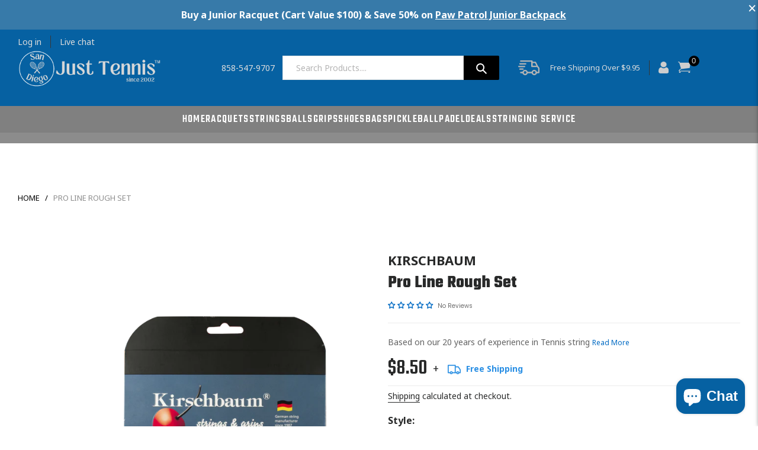

--- FILE ---
content_type: text/html; charset=utf-8
request_url: https://justtennis.shop/apps/discountninja/product/v5.2/data?handle=stringing-service&version=4
body_size: -227
content:
{
  "Version": "5.9.0",
  "Source": "Shopify",
  "Currency": "USD",
  "Id": "8116895678749",
  "Handle": "stringing-service",
  "Price": 2500,
  "CompareAtPrice": 0,
  "Collections": "all-but-babolat,stringing-service",
  "CollectionIds": "637397369117,644910612765",  
  "Tags": "JTonly,No Tax",
  "Available": true,
  "Variants": [{
   			"Id":44326272074013,
   			"Price":2500,
   			"CompareAtPrice":2500,   			
   			"Available":true,
            "RequiresSellingPlan":false,
			"SellingPlanAllocations": []
   		}]
}

--- FILE ---
content_type: text/css
request_url: https://justtennis.shop/cdn/shop/t/11/assets/style.css?v=90097338125370236791729907856
body_size: 4642
content:
/** Shopify CDN: Minification failed

Line 34:0 All "@import" rules must come first
Line 133:49 Expected identifier but found "100%"

**/
/*----------  General CSS ----------*/
@import url('https://fonts.googleapis.com/css2?family=Roboto+Condensed:wght@300;400;700&display=swap');
html{font-size:100%;}
html,body{-webkit-font-smoothing:antialiased;-moz-osx-font-smoothing:grayscale;font-family:'Noto Sans',sans-serif;}
h1,.h1,h2,.h2,h3,.h3,h4,.h4,h5,.h5,h6,.h6{letter-spacing:0;font-family:'Teko',sans-serif;}
h2{font-size:52px;font-weight:600;margin:0;}
.section-header{margin-bottom:15px;}
a:hover,a:focus{text-decoration:none;outline:none;}
button:focus,input:focus,select:focus,textarea:focus{outline:none;box-shadow:none;}
a:hover,a:focus,.btn--link:hover,.btn--link:focus,.btn:hover,.btn:focus{opacity:1;}
:focus{outline:none;}
a:not([disabled]):hover,a:focus{color:#e31d27;}
a,button,input,select{-webkit-transition:all 0.2s ease-in-out;-moz-transition:all 0.2s ease-in-out;-o-transition:all 0.2s ease-in-out;transition:all 0.2s ease-in-out;}
img{max-width:100%;vertical-align:top;}
.main-content{position:relative;}
.page-container{-ms-transform:none!important;-webkit-transform:none!important;transform:none!important;}
.page-width{max-width:1300px;padding-left:30px;padding-right:30px;}
.page-width--small{max-width:660px;}
.index-section{position:relative;}
.index-section{padding-top:40px;padding-bottom:40px;}
[class*="index-section--flush"]:first-child{margin-top:0;}
.grid--flex{display:-webkit-box;display:-moz-box;display:-ms-flexbox;display:-webkit-flex;display:flex;}
.btn,.shopify-payment-button .shopify-payment-button__button--unbranded{padding:13px 42px;}
.btn:hover{background:#000!important;}
.btn{line-height:24px;transition:all 0.4s ease 0s;background:#e31d27;font-size:14px;border:none;letter-spacing:0;font-weight:normal;font-family:'Noto Sans',sans-serif;text-transform:uppercase;border-radius:0;}
.btn--secondary:not([disabled]):hover,.btn--secondary:focus,.btn--tertiary:not([disabled]):hover,.btn--tertiary:focus{background-color:#e31d27;border-color:#e31d27;color:#fff;}
.btn--small{padding:10px 15px;font-size:0.85714em;line-height:1;}
@import url('https://fonts.googleapis.com/css2?family=Noto+Sans:wght@400;700&family=Teko:wght@300;400;500;600;700&display=swap');
input.search-form__input::-webkit-input-placeholder{color:#848383;font-size:14px;font-family:'Noto Sans',sans-serif;}
input.search-form__input::-moz-placeholder{color:#848383;font-size:14px;font-family:'Noto Sans',sans-serif;}
input.search-form__input:-ms-input-placeholder{color:#848383;font-size:14px;font-family:'Noto Sans',sans-serif;}
input.search-form__input:-moz-placeholder{color:#848383;font-size:14px;font-family:'Noto Sans',sans-serif;}

/*----------  Header-Footer CSS ----------*/
.site-header{padding:10px 0;background:#141414;border:none;}
.site-header__mobile-nav{background:#141414;}
.announce_info{background:#616161;padding:9px 0;}
.announce_info li{display:inline-block;width:33.33%;float:left;font-size:14px;color:#fff;font-weight:normal;line-height:normal;position:relative;text-align:center;}
.announce_info li:nth-child(2):before{content:"";background:#c2c2c2;width:1px;height:16px;position:absolute;left:30px;}
.announce_info li:nth-child(2):after{content:"";background:#c2c2c2;width:1px;height:16px;position:absolute;right:0;}
.announce_info li img{vertical-align:middle;margin-right:13px;}
.right-top ul{display:inline-block;width:100%;text-align:right;}
.right-top li{display:inline-block;padding-right:22px;margin-right:22px;border-right:1px solid #000;color:#252525;}
.right-top li:last-child{border:none;padding:0;margin:0;}
.right-top li img{vertical-align:inherit;}
.right-top{padding:0 0 10px 0;}
.right-btm{display:flex;align-items:center;}
.search-form_inner{width:100%;max-width:600px;display:flex;align-items:center;margin-right:32px;}
.mail_text{display:flex;width:auto;flex-flow:wrap;margin-right:13px;max-width:150px;}
.mail_text a{display:inline-block;width:100%;color:#dddddd;font-size:17px;line-height:normal;}
form.search-form.search-page-form{width:100%;max-width:430px;}
.site-header__cart-count{width:18px;height:18px;font-size:10px;font-weight:normal;line-height:18px;right:-15px;top:-10px;}
.right-cart{display:flex;align-items:center;max-width:100%;width:80%;}
.right-cart ul{width:100%;display:flex;justify-content:center;}
.right-cart li,.site-header__icon.site-header__account{display:flex;align-items:center;margin-right:20px;padding-right:20px;border-right:1px solid #373737;float:left;}
.right-cart li img{margin-right:18px;}
.right-cart span{text-align:left;color:#dddddd;font-size:13px;line-height:19px;}
.right-cart li:last-child{border:none;padding:0;margin:0;}
.site-header__cart{padding:0;}
input.search-form__input{border:1px solid #e4e4e4;border-radius:0;padding:0 22px;min-height:41px;}
.search-form__connected-submit{height:41px;width:60px;}
.search-form__input-wrapper{min-height:auto;}
.site-header__logo{margin:20px 0;} 
.site-nav {
    margin: 0;
    background: #e31d27;
    display: flex;
    justify-content: center;
    flex-wrap: wrap;
    column-gap: 25px;
}
.site-nav a.site-nav__link--active{color:#0661A2;}
.site-nav__link--active .site-nav__label{border:none;}
.site-nav a:hover,.site-nav a:focus, .site-nav button:hover, .site-nav button:focus {color:#282929;}
.site-nav a, .site-nav button{color:#fff;font-size:19px;text-transform:uppercase;letter-spacing:0.07em;padding:9px 0;font-family:'Teko',sans-serif;vertical-align:top;line-height:normal;font-weight:500;}
.site-header__icon.site-header__account{padding-top:0;padding-bottom:0;padding-left:0;}
#AccessibleNav{background:#e31d27;}
.site-footer__rte p{margin:0;font-family:'Teko',sans-serif;font-size:56px;line-height:51px;font-weight:500;}
.footer .page-width{max-width:1290px;}
.site-footer__item:first-of-type{-webkit-flex:1 1 64%;-moz-flex:1 1 64%;-ms-flex:1 1 64%;flex:1 1 64%;}
.site-footer__item-inner{width:100%;}
.site-footer__rte p strong{font-weight:500;color:#e31d27;}
.site-footer__rte{margin-bottom:30px;}
.ftr-info a{font-size:28px;font-family:'Teko',sans-serif;color:#fff;display:flex;align-items:center;}
.ftr-info a img{margin-right:15px;}
.ftr-info li{margin:0 25px 0 0;display:inline-block;float:left;}
.ftr-info li:last-child{margin:0;}
.site-footer h4,.site-footer .h4{font-size:20px;line-height:22px;font-family:'Noto Sans',sans-serif;text-transform:uppercase;margin-bottom:35px;}
.site-footer__linklist-item{padding:0;width:50%;}
.site-footer__linklist-item a{color:#b2b2b2!important;font-size:16px;line-height:37px;}
.site-footer-item-tall{margin-bottom:0;height:auto;}
.grid--footer-float-right{display:flex;align-items:center;justify-content:space-between;}
.site-footer-item-align-right{text-align:left;}
.site-footer__copyright-content,.site-footer__copyright-content a{color:#b2b2b2!important;font-size:16px;line-height:37px;}
.social-icons__item{padding:0 10px;}
.ftr-copy{background:#0b0b0b;padding:5px 0;}
.site-footer__social-icons{padding-top:0;}
a.social-icons__link{line-height:normal;}
.site-footer{padding:90px 0 0 0;}
.template-index  .site-footer{margin:0;}
.breadcrumb .active{color:#8d8d8d;}
.breadcrumb a,.breadcrumb span{text-transform:uppercase;font-size:13px;padding-right:5px;color:#000;}
svg.icon.icon-cart{display:none;}
.template-collection .main-content,.template-product .main-content{padding:0;}
.template-product  .breadcrumb{margin:25px 0;}
.template-page .main-content{padding:0;}
.site-footer .page-width{max-width:1290px;}

/*----------  Home Css ----------*/
.template-index .main-content{padding:0;}
.slideshow__title{font-size:86px;line-height:74px;text-transform:uppercase;font-weight:600;margin:0;text-shadow:none;}
.slideshow__btn-wrapper--push{margin-top:0;}
.slideshow__text-content-list{max-width:520px;}
.mega-subtitle{text-shadow:none;font-size:20px;line-height:30px;margin:3px 0 30px 0;display:inline-block;width:100%;letter-spacing:0.1em;}
.slideshow__controls{margin-bottom:35px;}
.slideshow__arrows{background:no-repeat;padding:0;height:auto;width:auto!important;}
.slideshow__arrows .slideshow__arrow{display:none;}
.slideshow__arrows .slick-dots{margin:0;line-height:normal;}
.slideshow__arrows .slick-dots li{width:27px;height:1px;margin:0 7px;}
.slideshow__arrows .slick-dots li button,.slideshow__arrows .slick-dots li a{width:27px;height:1px;}
.slideshow__arrows .slick-dots li button::before,.slideshow__arrows .slick-dots li a::before{width:27px;height:2px;border-radius:0;}
.slideshow__arrows .slick-dots li button::before,.slideshow__arrows .slick-dots li a::before{color:#fff;}
.slideshow__arrows .slick-dots li.slick-active button::before,.slideshow__arrows .slick-dots li.slick-active a::before{color:#e31d27;}
.slideshow__controls:hover .slideshow__arrows,.slideshow__controls:focus .slideshow__arrows,.slideshow__controls--hover .slideshow__arrows{background-color:transparent;}
.small-tile{font-size:22px;font-family:'Teko',sans-serif;font-weight:600;letter-spacing:0.08em;position:relative;}
.coll-bg{background:url(coll-bg.png);background-repeat:no-repeat;background-size:cover;}
.collection-grid-item-box a{display:inline-block;100%;width:100%;background:#fff;box-shadow:0px 0px 9px 0px rgba(0,0,0,0.17);}
.collection-grid-item-box .col_img{display:inline-block;padding-top:72%;width:100%;position:relative;}
.collection-grid-item-box a img{position:absolute;top:50%;transform:translateY(-50%);object-fit:contain;max-width:180px;margin:0 auto;left:0;right:0;height:100%;padding:15px 0 0 0;}
.coll-bg .page-width{max-width:1430px;}
.collection-grid{margin-bottom:0;overflow:hidden;}
.collection-grid-itemtitle.h3{font-size:24px;line-height:20px;text-align:center;font-weight:normal;text-transform:uppercase;vertical-align:top;margin:20px 0;letter-spacing:0.04em;}
.collection-grid .grid__item{padding-left:10px;}
.collection-grid .grid{margin-left:-10px;}
.collection-inner .grid{margin:0;}
.collection-inner .grid__item{padding-left:0;}
.collection-link a{display:inline-block;width:100%;padding-top:70%;position:relative;vertical-align:top;}
.collection-link a img{position:absolute;top:50%;transform:translateY(-50%);height:100%;object-fit:cover;width:100%;}
.collection-inner .grid__item:first-child,.collection-inner .grid__item:nth-child(2){width:50%;}
.coll-title{position:absolute;bottom:55px;left:55px;}
.coll-title h3{margin:0;color:#fff;font-size:36px;line-height:29px;font-weight:500;text-transform:uppercase;}
.coll-title:before{content:"";background:#e31d27;width:84px;height:3px;position:absolute;bottom:-9px;}
.collection-inner{padding:50px 0 0 0;}
.grid-view-item__image-wrapper .grid-view-item__image{top:50%;transform:translate(-50%,-50%);width:auto;left:50%;width:100%;height:100%;object-fit:contain;}
.cart-popup__cta-link{color:#fff;}
.grid-view-item__title.product-card__title{font-size:14px;font-weight:normal;font-family:'Noto Sans',sans-serif;color:#282929;border:none;width:100%;display:inline-block;margin:7px 0 0 0;min-height:52px;}
.coll-slider .product-card{margin:0;border:1px solid #e1e1e1;text-align:center;padding:10px;}
.coll-slider .grid{margin-left:0;}
.coll-slider .grid__item{padding-left:0;margin:0 8px;}
.coll-slider .price{align-items:center;margin:8px 0 0 0;}
.coll-slider .price-item{font-size:24px;font-family:'Teko',sans-serif;font-weight:500;color:#282929;}
.coll-slider .price__sale .price-item.price-item--regular{font-size:19px;color:#808080;font-weight:300;line-height:normal;}
.price--on-sale .price__sale{align-items:center;}
.product-card:hover .product-card__image-wrapper,.product-card:focus-within .product-card__image-wrapper{opacity:1;}
.coll-slider .price__badges{position:absolute;top:0;right:10px;}
.product_coll .section-header{margin-bottom:15px;}
.coll-slider .slick-prev:before,.coll-slider .slick-next:before{display:none;}
.coll-slider .slick-prev,.coll-slider .slick-next{background:url(right.png);width:17px;height:42px;background-repeat:no-repeat;background-size:contain;}
.coll-slider .slick-prev{transform:translateY(-50%) rotate(180deg);left:-45px;}
.coll-slider .slick-next{right:-45px;}
.feature-row__image-wrapper .feature-row__image{height:100%;object-fit:cover;}
.feature-row__image-wrapper{margin:0 auto;}
.feture-block{position:absolute;top:80px;left:70px;max-width:350px;}
.feture-col .grid__item:first-child{width:62%;}
.feture-col .grid__item{width:38%;}
.padd-top img{vertical-align:initial;}
.coll-bg .section-header{margin-bottom:25px;}
.product_coll{padding-top:65px;}
.relative{position:relative;}
.feture-block h3{font-size:60px;line-height:53px;font-weight:500;text-transform:uppercase;color:#000;margin-bottom:10px;text-shadow:0px 0px 30px #fff,0 0px 10px #fff;}
.feture-block .btn{color:#fff;font-size:15px;line-height:24px;padding:10px 35px;}
.feture-col .grid__item:last-child .feture-block{bottom:35px;top:auto;left:0;right:0;margin:0 auto;text-align:center;}
.newsletter-section{padding:160px 0;background-repeat:no-repeat!important;background-size:cover!important;border-bottom:2px solid #fff;}
.newsletter-section h2{font-size:110px;line-height:60px;color:#fff;font-weight:500;margin:40px 0 30px 0;}
.newsletter-section .rte{font-size:26px;line-height:normal;color:#fff;margin:0;letter-spacing:0.15em;}
.newsletter-section .rte p{color:#fff;}
.newsletter-section .form-single-field{margin:0 auto;max-width:560px;}
.newsletter-section .form-single-field input{margin:0;border-radius:0;border:none;padding:0 30px;min-height:58px;}
.newsletter-section .form-single-field button.btn{min-height:58px;border-radius:0;border:none;}
.collection-grid-item-box{margin:15px 5px 30px 5px;}
.login-txt{font-size:13px;color:#e31d27;font-weight:300;}
.feture-col .grid__item:last-child h3{color:#fff;text-shadow:none;}

/*----------  About Css ----------*/
.popup-youtube{position:relative;display:inline-block;width:100%;}
.popup-youtube:before{content:"";position:absolute;background:url(video.png);background-repeat:no-repeat;background-size:cover;width:51px;height:50px;position:absolute;top:50%;transform:translateY(-50%);left:0;right:0;margin:0 auto;}
.about-sec strong{font-size:38px;line-height:37px;text-transform:uppercase;font-family:'Teko',sans-serif;font-weight:500;display:inline-block;width:100%;margin-bottom:10px;}
.about-section{padding:50px 0 15px;}
.about-sec p{margin-bottom:30px;}
.about-section p{line-height:30px;}
.about-sec.btm p:first-child{margin:0;}
.abt-img{display:flex;align-items:center;margin-top:50px;}
.abt-logo{display:inline-block;width:100%;text-align:center;margin-bottom:50px;}
.abt-logo:last-child{margin:0;}
.about .main-content,.contact .main-content{padding:0;}
.breadcrumb{margin:25px 0 0 0;}

/*----------  Contact Css ----------*/
.cont-top{padding:50px 0;}
.top-info{padding:35px 0 0 0;max-width:510px;}
.top-info h2{font-size:38px;line-height:38px;font-weight:600;color:#282929;}
.cont-social li{display:inline-block;margin-right:30px;}
.cont-social{margin:20px 0 30px;}
.form-vertical input,.form-vertical select,.form-vertical .disclosure__toggle,.form-vertical textarea{border:1px solid #acacac;padding:15px 20px;margin-bottom:22px;}
#ContactForm input::-webkit-input-placeholder{color:#333333;font-size:15px;opacity:1;font-family:'Noto Sans',sans-serif;}
#ContactForm input::-moz-placeholder{color:#333333;font-size:15px;opacity:1;font-family:'Noto Sans',sans-serif;}
#ContactForm input:-ms-input-placeholder{color:#333333;font-size:15px;opacity:1;font-family:'Noto Sans',sans-serif;}
#ContactForm input:-moz-placeholder{color:#333333;font-size:15px;opacity:1;font-family:'Noto Sans',sans-serif;}
.top-info .con-info li{border:1px solid #acacac;padding:20px 30px;display:flex;align-items:center;}
.top-info .con-info li img{margin-right:20px;}
.top-info .con-info li:last-child{border-top:none;}
.li-info{display:flex;align-items:center;}
.con-info p{font-size:15px;line-height:22px;color:#000;}
.form-vertical [type="submit"],.form-vertical .btn{border:none;margin:0;font-size:20px;padding:11px 50px;font-family: 'teko';}
.search-form.mobile{display:none;}
.index-section--flush:last-child{margin-bottom:0;}
.uplode-new{border:1px solid #acacac;font-size:15px;letter-spacing:0.05em;display:flex;align-items:center;justify-content:space-between;}
.uplode-new label{margin:0;position:relative;width:100%;padding:0 0 0 30px;}
.uplode-new label:before{content:"";background:url(upload.png);width:20px;height:22px;position:absolute;right:20px;}
#custom_photo{position:absolute;opacity:0;z-index:9;}
.file_upload{margin:0 0 30px 0;}
.google-maps iframe{width:100%;vertical-align:top;}
.contact .site-footer{margin:0;}
.uplode-new span{color:#e31d27;text-decoration:underline;}
.uplode-new span.uplod{height:50px;display:flex;align-items:center;text-decoration:none;font-weight:bold;border-left:1px solid #acacac;padding:0 34px;}
.img_inner{display:flex;}
.img_block{max-width:880px;width:100%;}
.img_slide{max-width:520px;width:100%;padding-left:30px;}
.img_blk{position:relative;height:100%;vertical-align:top;}
.img_blk img{vertical-align:top;height:100%;}
.img_text{position:absolute;top:50%;transform:translateY(-50%);left:70px;}
.img-slide,.img_slider div{height:100%;}
.img_slider{display:flex;height:100%;flex-flow:wrap;}
.img_slider img{height:100%;width:100%;}
.img_text span{color:#fff;font-size:20px;text-transform:uppercase;font-weight:normal;letter-spacing:0.15em;}
.img_text h2{color:#fff;margin:11px 0 7px 0;}
.img_text .btn{padding:10px 42px;}
.img_slider .slick-dots{margin:0;line-height:normal;width:100%;position:absolute;bottom:20px;z-index:9;}
.img_slider .slick-dots li{width:27px;height:1px;margin:0 7px;}
.img_slider .slick-dots li button,.img_slider .slick-dots li a{width:27px;height:2px;padding:0;background:#fff;}
.img_slider .slick-dots li button::before{display:none;}
.insta_blk img{width:100%;}
.img_slider .slick-dots li.slick-active button{background:#e31d27;}
.logo-bar{margin:0 0 75px 0;border:solid #ebebeb;display:inline-block;width:100%;border-width:1px 0 0 1px;vertical-align:top;}
.logo-bar__item {
    margin: 0;
    border: solid #ebebeb;
    border-width: 0 1px 1px 0;
    width: 16.6666667%;
    max-width: 100%;
    height: 150px;
    display: flex;
    align-items: center;
    justify-content: center;
    float: left;
    opacity: 0.8;
    padding: 20px;
    overflow: hidden;
}
.logo-bar__image {
    display: block;
    margin: 0 auto;
    object-fit: contain;
    object-position: center;
    height: 100%;
}
.insta_blk{display:none;}
.template-index .insta_blk{display:block;}
.img_with_slider{padding:30px 0 55px 0;}
.news_bg{padding-bottom:10px;}
.btn.new_btn{display:table;margin:0 auto;}
.main-content form.search-form.search-page-form{margin:0 auto;}
.list--inline .btn{color:#fff;}
#customer_logout_link{font-size:18px;text-decoration:underline;}
.template-customers-account h2,.template-customers-addresses h2{font-size:36px;}
.return-link-wrapper .btn{color:#fff;}
.list-view-items li:empty{display:none;}
#CustomerLoginForm .btn{margin:12px 0;}
.myaccount__account-details .btn{margin:20px 0;}
.address-new-toggle{margin:15px 0;}
.address .list--inline{margin:20px 0;}
.cart__continue-btn{margin:20px 0 0 0;}
.collection-hero__title{font-size:50px;}
#shopify-section-article-template .social-sharing .btn {
    background: transparent;
    width: 40px;
    height: 40px;
    border: 1px solid #e3e3e3;
    padding: 0;
    font-size: 0;
    border-radius: 100%;
    display: flex;
    align-items: center;
    justify-content: center;
}
#shopify-section-article-template .social-sharing .btn img {
    max-width: 20px;
}
#shopify-section-article-template .social-sharing li:first-child .btn img {
    max-width: 10px;
}
#shopify-section-article-template .social-sharing .btn svg {
    width: 20px;
    margin: 0;
    height: 20px;
    fill: #9a9a9a;
}
#shopify-section-article-template .social-sharing .btn:hover {
    background: transparent !important;
}
.product-single__media img {
    height: 100%;
    object-fit: contain;
}
ul.site-footer__linklist.list--inline {
    display: inline-table;
    width: 100%;
}

.iwishWrapper {
    margin: 0 100px !important;
}

.site-nav__dropdown a {
    color: #0661a2;
}

.site-nav__dropdown { 
    z-index: 9;
}
.template-page.brands .section-header {
    margin-top: 30px;
}
/*----------  Responisve Css ----------*/

@media only screen and (min-width: 768px){ 
  .about-us .feature-row-feature-row-2 .feature-row {
      width: 80%;
      margin: 0 auto;
  }
}
@media only screen and (max-width:1550px){
  .coll-slider .slick-prev{left:-35px;}
  .coll-slider .slick-next{right:-35px;}
}
@media only screen and (max-width:1500px){
  .coll-slider .slick-prev{left:0;}
  .coll-slider .slick-next{right:0;}
  .coll-slider{padding:0 50px;}
   .template-product .coll-slider{padding: 0 30px 0 22px;}
  .mail_text a{font-size:14px;}
  .right-cart li,.site-header__icon.site-header__account{margin-right:10px;padding-right:10px;}
}
@media only screen and (max-width:1199px){
  h2{font-size:42px;}
  .coll-title h3{font-size:28px;line-height:22px;}
  .coll-title{bottom:30px;left:30px;}
  .feture-block h3{font-size:35px;line-height:30px;}
  .feture-block{top:30px;left:30px;}
  .feture-col .grid__item:last-child .feture-block{bottom:30px;}
  .newsletter-section h2{font-size:60px;line-height:35px;}
  .newsletter-section .rte{font-size:18px;line-height:35px;margin:0 0 10px 0;}
  .newsletter-section{padding:60px 0;}
  .site-footer__rte p{font-size:38px;line-height:40px;}
  .site-footer{padding:40px 0 0 0;}
  .ftr-copy{padding:20px 0;}
  .right-cart li:first-child,.right-cart li:nth-child(2){display:none;}
  .right-cart li span{display:none;}
  .site-header__icon.site-header__account{padding:0;margin:0;border:none;}
  .right-cart ul{width:25px;height:22px;margin:0 10px 0 0;}
  .right-cart li img{margin-right:0;}
  .right-cart li{margin-right:0;padding-right:0;}
  .search-form_inner{max-width:100%;justify-content:center;}
  .right-cart{width:auto;}
  .announce_info li:nth-child(2):before,.announce_info li:nth-child(2):after{display:none;}
  .announce_info li.slick-slide{display:flex;align-items:center;justify-content:center;}
  .slideshow__title{font-size:52px;line-height:56px;}
  .mega-subtitle{font-size:18px;line-height:25px;margin:0 0 15px 0;}
  .coll-bg{padding-bottom:0;}
  .img_block{max-width:60%;}
  .img_slide{max-width:40%;}
  .img_text h2{margin:5px 0;}
  .img_with_slider{padding:0;}
  .img_text{left:30px;}
  .logo-bar__item{width:33.33%;}
  .logo-bar{margin:0 0 30px 0;}
}
@media only screen and (max-width:991px){
  .search-form{max-width:100%;}
  .right-cart{padding:0 0 0 20px;width:auto;}
  .grid--table>.grid__item.site-header__icons{padding:0 0 0 50px;}
  .site-nav a, .site-nav button{font-size:14px;}
  .right-top li{padding-right:10px;margin-right:10px;}
  .right-top li a{font-size:12px;}
  .collection-grid-itemtitle.h3{font-size:20px;}
  .img_inner{flex-flow:wrap;}
  .img_block{max-width:100%;margin-bottom:20px;}
  .img_slide{max-width:100%;padding-left:0;}
  .logo-bar__item.slick-slide{display:flex;}
}
@media only screen and (max-width:768px){
  .site-nav a, .site-nav button{font-size:12px;}
}
@media only screen and (max-width:749px){
  .site-header__icon.site-header__cart{width:20px;height:20px;margin:10px 10px 0 0;}
  .site-header__menu svg path{fill:#fff;stroke:#fff;color:#fff;}
  .mail_text{display:none;}
  .right-top{display:none;}
  .site-header__logo{padding-left:0;}
  .grid--table>.grid__item.site-header__icons{padding:0;}
  .search-form.mobile{display:block;}
  .search-form{display:none;}
  .site-header__menu{padding:0;margin:0 0 0 15px;}
  .slideshow__text-content-list{display:none;}
  .site-header__menu svg{width:30px;height:30px;}
  .site-header__icons .site-header__cart svg{width:25px;height:25px;vertical-align:text-top;}
  .mobile-nav-wrapper{z-index:9;display:none!important;top:100%!important;transform:none!important;height:100vh;}
  .mobile-nav-wrapper.js-menu--is-open{display:block!important;}
  .slideshow__title{font-size:42px;line-height:30px;}
  .slideshow__title--mobile ~ .slideshow__subtitle--mobile{margin-bottom:0;}
  .btn.slideshow__btn.slideshow__btn--mobile{margin:15px 0 0 0;}
  .collection-grid-item-box{margin-bottom:5px;}
  .collection-inner .grid__item{width:50%;}
  .feture-col .grid__item:first-child{width:100%;}
  .feture-col .grid__item{width:100%;}
  .site-footer__content{padding:0;}
  .coll-slider{padding:0 20px;}
  .page-width{padding-left:20px;padding-right:20px;}
  .mega-subtitle{font-size:15px;line-height:22px;}
  .grid--footer-float-right{flex-flow:wrap;}
  .site-footer-item-align-right{text-align:center;}
  .site-footer__icon-list{padding-bottom:10px;}
  .site-footer-item-tall{order:-1;}
  .site-footer__copyright-content,.site-footer__copyright-content a{font-size:14px;line-height:normal;}
  .coll-bg{padding-bottom:25px;}
  .slideshow__arrows .slick-dots{display:none;}
  .abt-img{flex-flow:wrap;}
  .abt-logo{margin-bottom:30px;}
  .abt-logo:last-child{margin-bottom:30px;}
  .top-info{padding:30px 0;max-width:100%;}
  .cont-top{padding:0 0 30px 0;}
  .top-info .con-info li{padding:10px;}
  .con-info p{word-break:break-all;}
  .padd-top img{width:100%;}
  .index-section.product_coll{padding-bottom:0;}
  .coll-bg .section-header{margin-bottom:10px;}
  .grid-view-item__image-wrapper .grid-view-item__image{height:100%;width:100%;object-fit:contain;}
  .img_with_slider{padding:30px 0 0 0;}
  .img_text{left:20px;}
  .img_text span{font-size:16px;}
  .img_text .btn{padding:5px 20px;}
  .right-cart ul{margin:5px 10px 0 0;}
}
@media only screen and (max-width:480px){
  h2{font-size:28px;}
  .collection-inner .grid__item:first-child,.collection-inner .grid__item:nth-child(2){width:100%;}
  .collection-inner .grid__item{width:100%;}
  .product_coll .section-header{margin-bottom:10px;}
  .small-tile{font-size:18px;letter-spacing:0.05em;}
  .product_coll{padding-bottom:0;}
  .newsletter-section .rte{line-height:normal;margin:10px 0;}
  .newsletter-section h2{font-size:40px;line-height:18px;}
  .ftr-info a{font-size:22px;}
  .site-footer__rte{margin-bottom:20px;}
  .site-footer__item{margin-bottom:30px;}
  .site-footer h4,.site-footer .h4{font-size:18px;line-height:20px;margin-bottom:10px;}
  .coll-title{bottom:20px;left:20px;}
  .feture-block .btn{font-size:13px;line-height:24px;padding:8px 20px;}
  .about-section{padding:15px 0;}
  .about-sec strong{font-size:30px;line-height:26px;}
  .google-maps iframe{height:250px;}
  .site-header__cart-count{top:-5px;right:-10px;width:15px;height:15px;}
  .index-section{padding-top:30px;padding-bottom:30px;}
  .collection-link{margin-bottom:10px;}
  .feture-col{padding-bottom:0;}
  .slideshow__title{font-size:34px;line-height:26px;}
  .coll-bg{padding-bottom:25px;}
  .template-customers-account h2,.template-customers-addresses h2{font-size:28px;}
  .coll-slider .price-item{font-size:20px;}
  .coll-slider .price__sale .price-item.price-item--regular{font-size:16px;}
  .coll-slider .jdgm-prev-badge__text {font-size: 13px;}
/*   .coll-slider .grid-view-item__title.product-card__title{min-height:110px;} */
}



--- FILE ---
content_type: text/css
request_url: https://justtennis.shop/cdn/shop/t/11/assets/product.css?v=160506862567353059281729907856
body_size: 3133
content:
h2.section-title{margin-bottom:20px}body.template-collection .section-header.text-center h1{font-size:58px;line-height:50px;color:#e31d27;font-weight:600;font-family:Teko;text-align:center}.reviews-sec .page-width{max-width:1290px;width:100%}.resp-arrow{margin-top:10px}div#first_product_description h3{font-size:20px;line-height:normal;color:#000;font-weight:700;font-family:Noto Sans}.product-single__thumbnail.active-thumb{border:1px solid #e31d27}.sidebar-title{font-size:32px;margin-bottom:15px;margin-top:0;color:#fff;font-family:Cormorant,serif;font-weight:500;padding-bottom:0;text-transform:uppercase}.sidebar-wrap{padding-bottom:30px}.sidebar-wrap .title{position:relative;text-transform:uppercase;margin-bottom:10px;cursor:pointer;padding-left:0;text-align:left;padding-right:25px;font-size:14px;line-height:normal;color:#000;font-weight:400;font-family:Noto Sans}.sidebar-wrap .title:after{content:"\f106";font-family:FontAwesome;font-size:20px;right:0;position:absolute;width:15px;height:15px;margin:auto;text-align:center;line-height:13px;top:0;cursor:pointer;bottom:0}.sidebar-wrap .title.open:after{content:"\f107"}.sidebar-content{display:inline-block;position:relative}.sidebar-content+.sidebar-content{padding-top:20px;margin-left:35px}.qty-btn{text-align:center}.sidebar-wrap .check{margin-bottom:5px;line-height:normal}.sidebar-wrap .check>a{display:inline-block;padding-left:0;padding-top:0;padding-bottom:5px;position:relative;text-transform:capitalize;font-size:14px;line-height:normal;color:#000;font-weight:400;font-family:Noto Sans}.check.view a{font-family:Open Sans,sans-serif;font-weight:400;font-size:18px;color:#c74f24}.sidebar-wrap .check.view>a:before{display:none}.sidebar-wrap .check>a:before{display:none;content:"";width:13px;height:13px;border:1px solid #404040;position:absolute;left:0;top:9px;opacity:1;-webkit-transition:all .12s,border-color .08s;-moz-transition:all .12s,border-color .08s;-ms-transition:all .12s,border-color .08s;-o-transition:all .12s,border-color .08s;transition:all .12s,border-color .08s}.sidebar-wrap .check.active a:before{width:13px;border-radius:0;opacity:1;background-color:#404040;border-color:#404040;font-weight:900}.product-list-col{margin-top:0}.prodinfo .products-item{height:345px;margin-bottom:20px;display:table;vertical-align:middle;width:100%;text-align:center}.prodinfo .products-item img{max-height:345px;width:auto;text-align:center}.products-item-box .products-item a{display:table-cell;vertical-align:middle;margin:0 auto}.prodboxses .products-item-box{vertical-align:top}.prodboxses .products-item-box a{font-size:16px;color:#202020;font-family:Lato,sans-serif;font-weight:400;margin:10px 0}.prodboxses .products-item-box a:hover{color:#bfb184}.prodboxses .products-item-box ins{font-size:20px;color:#000;font-family:Libre Baskerville,serif;font-weight:400;padding:0 4px;text-decoration:none}.prodboxses .products-item-box del{font-size:14px;color:#7a7a7a;font-family:Lato,sans-serif;font-weight:400}.prodboxses .pro-title{display:block;margin:5px 0}.sidebar-wrap .check>a:hover,.sidebar-wrap .check.active>a{color:#ed1579;background:none}.sidebar-wrap .check>a:hover span,.sidebar-wrap .check.active>a span{color:#821f09}.sidebar-wrap .inner-content{padding-bottom:5px;position:absolute;z-index:9999;background:#fff;left:0;top:100%;width:100%}.sidebar-wrap .sidebar-nav>li{padding-bottom:10px;width:100%}.sidebar-wrap .view-more{color:#e31e1e;padding-left:30px}.shop-accordion{border-top:1px solid #d7d7d7;padding-top:20px}.shop-acc-header>a{font-size:20px;font-weight:500;position:relative;text-transform:uppercase;padding-bottom:15px;padding-left:25px;margin-bottom:0;border-bottom:1px solid transparent;cursor:pointer;display:block}.shop-acc-header>a.collapsed{border-bottom:1px solid #d7d7d7;margin-bottom:20px}.accordion-header.open>h2{border-bottom:1px solid transparent;margin-bottom:0}.shop-acc-header>a:after{content:"\f462";font-family:Ionicons;color:#000;font-size:20px;position:absolute;left:0;top:0}.shop-acc-header>a.collapsed:after{content:"\f2c7"}.shop-acc-body{width:100%;margin-bottom:20px;overflow:hidden;border-bottom:1px solid #e1e1e1;padding-bottom:20px}.shop-acc-body ul li{list-style:inside}.filter-btn{display:none}.close-btn{display:none;position:absolute;top:8px;right:10px;color:#fff;font-size:14px}.shop_rt .icon{line-height:20px}.new-pagination{margin-bottom:40px}.new-pagination .btn{background-color:#fff;font-size:14px;color:#000;font-weight:400;font-family:Noto Sans;text-align:center;text-transform:capitalize;padding:0}.new-pagination .btn i{padding:0 10px;font-size:14px}.new-pagination .btn:hover{background-color:#fff!important;color:#000}.filters-toolbar{flex-direction:row-reverse}.filters-toolbar .new-pagination{padding:0;margin:0;width:33%;display:flex;justify-content:center}.filters-toolbar__item-child:first-child{margin-right:0}.filters-toolbar__item-wrapper{justify-content:flex-end;width:33%;text-align:right}.filters-toolbar__product-count{font-size:14px;color:#000;font-weight:400;font-family:Noto Sans;font-style:normal}.filters-toolbar__item--count{width:33%;text-align:left}.cet-box{font-size:16px;line-height:60px;color:#000;font-weight:700;font-family:Noto Sans;padding-left:30px;padding-right:80px}.product-card{margin:0 0 15px;border:1px solid #e1e1e1;text-align:center;padding:10px}.price{align-items:center}.price-item{font-size:24px;font-family:Teko,sans-serif;font-weight:500}.price__badges{position:absolute;top:0;right:10px}label.filters-toolbar__label.select-label{font-size:14px;color:#8d8d8d;font-weight:400;font-family:Noto Sans;text-align:center}select#SortBy{font-size:14px;color:#000;font-weight:400;font-family:Noto Sans}.sidebar-content.cet-sidebar{min-width:179px;height:43px;background-color:#fff;border:2px solid #000000;font-size:14px;line-height:60px;color:#000;font-weight:400;font-family:Noto Sans;padding:10px}div#Collection{padding-bottom:70px}.head-icon{float:left;width:113px}span.vender-bx{font-size:14px;color:#a3a3a3;font-weight:400;font-family:Noto Sans}span.vender-bx span{color:red;text-transform:capitalize}span.sku-bx{font-size:14px;color:#6b6b6b;font-weight:400;font-family:Noto Sans;text-align:right;border-left:1px solid #6b6b6b;padding:0 0 0 15px;margin-left:15px}span.sku-bx span{color:#000}.product-single__title{font-size:30px;line-height:32px;color:#282929;font-weight:700;font-family:Teko,sans-serif;margin:15px 0 10px}hr.prod-hr{margin:20px 0}.product__price .price-item{font-size:36px;line-height:37px;color:#282929;font-weight:500;font-family:Teko,sans-serif}.product-form__item{flex-basis:100%;padding:0}button.btn.product-form__cart-submit.btn--secondary-accent{font-size:15px;color:#010101;font-weight:700;font-family:Noto Sans;text-align:center;height:50px;background-color:#fff;border:1px solid #cdcdcd;line-height:0}button.btn.product-form__cart-submit.btn--secondary-accent:hover{background-color:#ed1579;color:#fff}.product-form__item label{font-size:14px;line-height:normal;color:#000;font-weight:700;font-family:Noto Sans;text-transform:uppercase;margin-bottom:10px}select.single-option-selector-new-product-template.product-form__input{height:40px;background-color:#fff;border:1px solid #cdcdcd;line-height:normal;font-size:14px;color:#000;font-weight:400;font-family:Noto Sans;text-transform:capitalize}.available-bx{font-size:14px;line-height:20px;color:#636363;font-weight:400;font-family:Noto Sans;margin-bottom:15px}.norton-bx{padding-bottom:15px}.norton-bx span{display:inline-block}span.wishlist-bx{float:right;padding-top:8px}.service-box{padding-top:15px;padding-bottom:15px}.service-box li{position:relative;padding-left:45px;margin-bottom:20px}.service-box li span{position:absolute;left:0;top:0}.need-right{float:left;width:calc(100% - 113px)}.need-right h3{font-size:18px;color:#282929;font-weight:700;font-family:Noto Sans;margin:0 0 5px}.need-right p{margin:0}.need-right li{display:inline-block;padding-right:20px}.need-right li a{font-size:14px;line-height:41px;color:#e81938;font-weight:400;font-family:Noto Sans;text-transform:capitalize;vertical-align:middle}.need-right li a img{vertical-align:middle;padding-right:3px}.jdgm-histogram__bar-content{background:#ed1579!important}.quantity-select{flex-basis:auto;margin:15px 0;padding:0;border:1px solid #ccc}.quantity-select input{padding:0;border-radius:0;max-width:inherit;width:45px;height:40px;min-height:inherit;border:0px solid transparent;border-left:0;border-right:0;display:inline-block;text-align:center;background:transparent}.quantity-select button{border-radius:0;width:45px;height:40px;padding:0;display:inline-block;border:0px solid transparent;background:transparent!important;line-height:0}.quantity-select button:hover{background:transparent!important}button.minus-icon.btn.qty-btn.minus{float:left}button.plus-icon.btn.qty-btn.plus{float:right}.prod-detail-faq{margin:20px 0;border:1px solid #cccccc;padding:50px 40px}.prod-detail-faq ul.resp-tabs-list.hor_1{display:none}.prod-detail-faq h2.resp-accordion{display:block}.prod-detail-faq .resp-tab-content{padding:0;border:0;font-size:14px;line-height:26px;color:#3c3c3c;font-weight:300;font-family:Montserrat}.prod-detail-faq .resp-tab-content p{font-size:15px;color:#282929;font-weight:400;font-family:Noto Sans;margin-bottom:20px}.prod-detail-faq .prod_in p{font-size:14px;line-height:26px;color:#3c3c3c;font-weight:300;font-family:Montserrat;margin-bottom:15px}.prod-detail-faq .prod_in,.prod-detail-faq .prod_in ul{margin-bottom:15px}.prod-detail-faq .prod_in li{background:url(right-icon.png) no-repeat left top;background-position:left 5px;position:relative;color:#666;font-size:16px;font-family:SF Pro Display;font-weight:400;margin-bottom:5px;padding-left:30px}.prod-detail-faq .resp-tab-active{border:none!important}.prod-detail-faq .resp-easy-accordion .resp-tab-content{border:none}.prod-detail-faq h2.resp-accordion{text-transform:uppercase;padding:11px 0;width:100%;text-align:left;font-size:38px;line-height:37px;color:#000;font-weight:500;font-family:Teko}.prod-detail-faq h2.resp-tab-active span.resp-arrow{background:url(minus.png);border:none;width:13px;height:10px;background-repeat:no-repeat!important}.prod-detail-faq .resp-arrow{background:url(plus.png);border:none;width:13px;height:13px;background-repeat:no-repeat!important}.prod-detail-faq h2.resp-accordion{background-color:transparent!important;border:none;border-top:none;padding:11px 0!important}.product-form{padding-top:0rem}.prod-detail-faq h2.resp-tab-active{padding:11px 0!important;color:#000!important}.prod-detail-faq div#parentHorizontalTab{width:100%!important;max-width:100%}.prod-detail-faq .resp-easy-accordion h2.resp-accordion{display:block;color:#000;font-size:15px;letter-spacing:1px;font-family:Proxima Nova Rg}#parentHorizontalTab{border-bottom:none}ul.resp-tabs-list.hor_1{display:none}.descriptions{padding-top:30px}.selector-wrapper.js.product-form__item{margin-top:20px}.product-form__item.product-form__item--submit.product-form__item--payment-button{margin:0}.need-help{display:inline-block;width:100%}.free{display:inline-block;padding-right:10px;height:35px;vertical-align:top}span.free img{vertical-align:middle}.product__price{margin-bottom:10px}.interest-free{font-size:14px;color:#222;font-weight:400;font-family:Noto Sans}.interest-free strong{text-transform:uppercase;text-decoration:underline}.shop-slider{margin-bottom:25px;position:relative;background:transparent}.slider-wrp{width:84%;float:right;text-align:center;border:1px solid #ccc;padding:45px 0}.product-single__thumbnails .slick-list.draggable{min-height:425px}.shop-slider .slick-slide{height:auto;display:table;vertical-align:middle;border:0}.product-single__photo-wrapper{display:block;vertical-align:middle}.product-details{padding-top:50px}.product-details .slick-slide{outline:none;text-align:center}.product-details .slick-slide img{display:inline-block}.shop-slider-nav .slick-prev,.thumbnails-slider__btn.thumbnails-slider__prev{content:"url";background-image:url(right.png);background-repeat:no-repeat;background-size:auto 100%;width:18px;height:31px;left:0;margin:0 auto;position:relative;transform:translateY(0) rotate(-90deg);display:none}.shop-slider-nav .slick-next,.thumbnails-slider__btn.thumbnails-slider__next{content:"";position:relative;background-image:url(right.png);background-repeat:no-repeat;background-size:auto 100%;width:16px;height:31px;right:0;left:0;bottom:0;margin:0 auto;top:inherit;transform:translateY(0) rotate(90deg);display:none}.thumbnails-slider__btn{border:none;background:transparent url(right.png);background-repeat:no-repeat;background-size:auto 100%;left:0;right:0;margin:0 auto;display:table}.slick-prev:before,.slick-next:before{display:none}.shop-slider-nav .slick-prev{content:"url";background-image:url(right.png);background-repeat:no-repeat;background-size:auto 100%;width:18px;height:31px;left:0;margin:0 auto;position:relative;transform:translateY(0) rotate(-90deg)}.shop-slider-nav .slick-next{content:"";position:relative;background-image:url(right.png);background-repeat:no-repeat;background-size:auto 100%;width:16px;height:31px;right:0;left:0;bottom:0;margin:0 auto;top:inherit;transform:translateY(0) rotate(90deg)}.shop-slider-nav .thumb{border:2px solid #ccc;width:110px;height:122px;cursor:pointer;text-align:center;margin:5px auto;padding:0;border-radius:0;outline:none;overflow:hidden;position:relative;vertical-align:middle;display:inline-block}.shop-slider .slick-list.draggable{padding:0;text-align:center}.shop-slider-nav .slick-slide{display:inline-block;margin:5px auto}.prod_del_info{display:none}.product-single__thumbnail{width:77px;height:77px;margin:0 auto;border:1px solid #ccc;display:flex;padding:8px 0;align-items:center;justify-content:center}.product-single__thumbnail img{width:30px;padding:5px}.slick-slide.slick-current.slick-active .thumb{border:2px solid #e31d27}.pdp-left-box{padding-right:24px}h2.jdgm-rev-widg__title{font-size:35px}.sidebar-content.cet-sidebar .inner-content{padding:0 10px}.jdgm-widget.jdgm-widget{display:block!important;margin-bottom:10px}.jdgm-prev-badge.jdgm--js,body.template-collection .jdgm-prev-badge[data-average-rating="0.00"],.product-recommendations__inner .jdgm-prev-badge[data-average-rating="0.00"]{display:block!important}.product-single__thumbnails{overflow:hidden;float:left;width:15%}.shop-slider-nav .slick-prev,.shop-slider-nav .slick-next{z-index:9999}.jdgm-divider-top{display:flex}header.collection-header{margin-top:30px}.jdgm-rev__header{padding-right:22px}body.template-collection .login-txt{display:none}div#shopify-section-new-product-template{padding-top:20px}body.template-product .jdgm-prev-badge[data-average-rating="0.00"]{display:block!important}.all-product{padding:0 8px}.product-single__meta{max-width:460px;width:100%}.product-single__media-wrapper{display:block!important}@media (max-width:1170px){li.grid__item.grid__item--new-collection-template.small--one-half.medium-up--one-sixth.cle-bx{width:20%}.slider-wrp{width:80%}.pdp-left-box{padding-right:0}li.grid__item.grid__item--new-collection-template.small--one-half.medium-up--one-sixth.cle-bx:nth-child(5n+1){clear:both}li.grid__item.grid__item--new-collection-template.small--one-half.medium-up--one-sixth.cle-bx:nth-child(6n+1){clear:none}}@media only screen and (max-width:1023px){.filter-btn{display:block;width:100%;margin-bottom:20px;padding:10px;line-height:normal;height:auto;font-size:20px;background-color:#000;color:#fff;cursor:pointer;text-align:center}.product-list-col{width:100%}.sidebar-col{position:fixed;width:270px;left:-100%;top:0;padding:30px 15px 0;height:100%;z-index:9999;overflow-x:hidden;overflow-y:auto;box-shadow:0 0 30px #00000040;background-color:#000;-webkit-transition:all .5s ease-out;-moz-transition:all .5s ease-out;-ms-transition:all .5s ease-out;-o-transition:all .5s ease-out;transition:all .5s ease-out}.sidebar-col.sidebar-open{left:0}.close-btn{display:block}.sidebar-wrap .title{color:#fff}.cet-box{display:none}.sidebar-content+.sidebar-content{padding-top:10px;padding-left:0}.sidebar-content.cet-sidebar{min-width:100%;height:auto;background-color:transparent;border:0px solid transparent;line-height:normal;color:#fff;padding:0}body.template-collection .section-header.text-center h1{font-size:45px}.sidebar-content{width:100%}.sidebar-wrap .inner-content{position:relative;background:transparent;padding-left:10px}.sidebar-wrap .check>a{color:#fff}.sidebar-content+.sidebar-content{margin-left:0}li.grid__item.grid__item--new-collection-template.small--one-half.medium-up--one-sixth.cle-bx{width:25%}.shop-slider-nav .slick-prev,.shop-slider-nav .slick-next{position:absolute;top:28px;z-index:9999}.shop-slider-nav .slick-prev{margin:0;transform:translateY(0) rotate(-180deg)}.shop-slider-nav .slick-next{margin:0;transform:translateY(0) rotate(0);right:0;left:inherit}.pdp-left-box{padding-right:0}.product-single__thumbnail{padding:0;overflow:hidden}.product-single__meta{max-width:100%}li.grid__item.grid__item--new-collection-template.small--one-half.medium-up--one-sixth.cle-bx:nth-child(5n+1){clear:none}li.grid__item.grid__item--new-collection-template.small--one-half.medium-up--one-sixth.cle-bx:nth-child(4n+1){clear:both}}@media only screen and (max-width:991px){.pdp-left-box,.pdp-right-box{width:100%}.pdp-right-box{padding-top:30px}.interest-free{margin-top:15px}.slider-wrp,.shop-slider-nav{width:100%}.shop-slider-nav .slick-track{margin:auto}.product-single__thumbnail{margin:0;display:inline-block}.jdgm-divider-top{display:flex;flex-direction:column}.prod-detail-faq{padding:15px}.thumbnail-bx,body.template-product .grid__item.product-single__media-group.medium-up--one-half{width:100%}.product-single__thumbnails .slick-list.draggable{min-height:inherit}.product-single__thumbnails{padding:0 40px}.shop-slider-nav .slick-prev,.shop-slider-nav .slick-next{top:50%;transform:translateY(-50%)}.shop-slider-nav .slick-prev{transform:translateY(-50%) rotate(-180deg)}.slider-active .product-single__thumbnails{max-width:100%}}@media only screen and (max-width:767px){li.grid__item.grid__item--new-collection-template.small--one-half.medium-up--one-sixth.cle-bx{width:33.3%}li.grid__item.grid__item--new-collection-template.small--one-half.medium-up--one-sixth.cle-bx:nth-child(4n+1){clear:none}li.grid__item.grid__item--new-collection-template.small--one-half.medium-up--one-sixth.cle-bx:nth-child(3n+1){clear:both}}@media only screen and (max-width:749px){label.filters-toolbar__label.select-label{display:none}.head-icon{float:left;width:100%}.prod-detail-faq h2.resp-accordion{font-size:30px}li.grid__item.grid__item--new-collection-template.small--one-half.medium-up--one-sixth.cle-bx{width:50%}.product__price .price-item{font-size:22px;line-height:normal}.slider-wrp{padding:15px 0}div#shopify-section-new-product-template,.pdp-right-box{padding-top:0}li.grid__item.grid__item--new-collection-template.small--one-half.medium-up--one-sixth.cle-bx:nth-child(3n+1){clear:none}li.grid__item.grid__item--new-collection-template.small--one-half.medium-up--one-sixth.cle-bx:nth-child(odd){clear:both}}@media only screen and (max-width:480px){.filters-toolbar{flex-direction:column}.filters-toolbar__item-wrapper,.filters-toolbar__item--count{width:100%}label.filters-toolbar__label.select-label{display:none}.filters-toolbar__item-child:first-child,.filters-toolbar__input-wrapper,li.grid__item.grid__item--new-collection-template.small--one-half.medium-up--one-fifth{width:100%}.service-box{margin-top:15px}.product-single__thumbnail{margin:0 auto;overflow:hidden}.product-single__thumbnail img{height:100%;object-fit:contain}.product-single__title{font-size:22px;line-height:24px}h2.jdgm-rev-widg__title{font-size:28px}}@media only screen and (max-width:414px){span.wishlist-bx{width:100%}.need-right{width:calc(100% + -0px)}li.grid__item.grid__item--new-collection-template.small--one-half.medium-up--one-sixth.cle-bx{width:100%}}.jdgm-prev-badge[data-average-rating="0.00"]{display:block!important}
/*# sourceMappingURL=/cdn/shop/t/11/assets/product.css.map?v=160506862567353059281729907856 */


--- FILE ---
content_type: text/css
request_url: https://justtennis.shop/cdn/shop/t/11/assets/custom.css?v=42515469022846046821729907856
body_size: 2838
content:
@import"https://fonts.googleapis.com/css2?family=Poppins&display=swap";body.drawer-open{position:fixed;width:100%}.icon_with_wishlist a.iWishAdd{font-size:13px;color:#797979;font-weight:400;font-family:Noto Sans;text-align:right;letter-spacing:normal;display:flex;justify-content:right}.btn{font-family:Teko,sans-serif!important;font-size:20px;background-color:red}.site-header__mobile-nav{margin-top:-20px}.mobile-nav-wrapper.js-menu--is-open{overflow-y:scroll;padding-bottom:100px}.mobile-nav-wrapper:after{border:0!important}.header-account{display:flex;justify-content:end;position:relative;z-index:99}.header-account .site-header__icon{border-right:none;color:#ddd;font-size:14px}.header-account .site-header__icon.site-header__account{border-right:1px solid #373737;margin-right:15px;padding-right:15px}.right-cart li,.site-header__icon.site-header__account{margin-right:15px;padding-right:15px}.site-header__icon.chat-button{cursor:pointer}.site-header .search-form_inner{margin-left:100px}.right-cart{justify-content:end}.right-cart ul{width:auto}.announce_info{background-color:#8c8c8c}.announce_info li{color:#fafafa}.announce_info li:nth-child(2):after{content:none}.announce_info li{width:50%}#AccessibleNav,.site-nav{background:red}.mobile-nav__link{text-transform:uppercase}.slideshow__text-content-list{max-width:100%}.slideshow__title{line-height:1}.filter-search-boxes{display:flex;flex-wrap:wrap;column-gap:1rem;justify-content:center;row-gap:1rem}.collection-header .filter-search-boxes{position:absolute;top:70%;transform:translate(-50%,-70%);left:50%;width:100%}.filter-search-boxes .search-box{border-radius:4px;background-color:#fff;border:1px solid #464646}.filter-search-boxes .search-box .box-no{padding:0 15px;color:#6f6f6f;font-family:Noto Sans,sans-serif}.filter-search-boxes .search-box .search-select{width:150px;height:100%;font-family:Noto Sans,sans-serif;color:#6f6f6f}.template-index .feature-row-wrapper .feature-row{align-items:center}.template-index .feature-row-wrapper .feature-row .feature-row__text{padding-right:40px}.feature-row-wrapper .feature-row{align-items:flex-start}.feature-row__item{padding-top:25px}.feature-row__item.feature-row__image{padding:0}.feature-row__image-wrapper{margin-left:0}.feature-row__text .h3{color:#282828;font-weight:600;font-size:35px;line-height:37px}.feature-row__text .rte-setting.featured-row__subtext p{color:#282828;font-size:16px;line-height:30px;font-family:roboto condensed}.rich-text{padding-top:20px;padding-bottom:20px}.rich-text .rte-setting p{color:#282828;text-align:left;font-family:roboto condensed}.rich-text__text--large.text-center p{text-align:center}.small-title-with-icons:after{content:"";background:url(https://cdn.shopify.com/s/files/1/0555/9336/9879/files/Rectangle_19_copy_9.png?v=1665997152);background-size:24px;background-size:30px;position:absolute;background-position:center center;background-repeat:no-repeat;height:30px;width:40px}.small-title-with-icons:before{content:"";background:url(https://cdn.shopify.com/s/files/1/0555/9336/9879/files/Rectangle_19_copy_9_1.png?v=1665997153);background-size:24px;background-size:30px;position:absolute;background-position:center center;background-repeat:no-repeat;height:30px;width:40px;margin-left:-40px}.coll-bg{margin-top:20px}.coll-slider .price{margin:0}.logo-bar__item{opacity:1}.jdgm-prev-badge[data-average-rating="0.00"],.jdgm-preview-badge[data-template=index]{display:block!important}body.template-collection .section-header.text-center h1{text-transform:uppercase;color:#282929}.filters-toolbar-wrapper{border:0;margin-bottom:20px}#Collection .grid{margin-left:-20px}#Collection .grid .grid__item{padding-left:20px}.new-pagination .btn{font-family:Noto Sans,sans-serif!important;display:flex;align-items:center}.current_page_no{line-height:1.1;display:inline-flex;justify-content:center;height:20px;width:20px;border:2px solid #000}.product-card .price-item{color:#282929}.product-card .price__sale .price-item.price-item--regular{font-size:19px;color:gray;font-weight:300;line-height:normal}.product-single__title{margin-top:0}.product-single__thumbnails{float:none;margin-top:0}.product-single__thumbnail{margin:initial}.product-single__thumbnails-item{padding-left:0}.shop-slider-nav .slick-slide{margin:0 auto 10px}.jdgm-widget .jdgm-prev-badge__text{visibility:unset;color:#707070!important;margin-left:10px!important;font-family:Poppins!important;font-size:12px!important;text-transform:capitalize!important}button.btn.product-form__cart-submit.btn--secondary-accent{font-weight:500;font-size:20px!important;color:#000}.shopify-payment-button__button{font-weight:500!important;font-family:Teko,sans-serif!important;font-size:18px!important}.shopify-payment-button .shopify-payment-button__more-options{margin:16px 0 5px!important}#first_product_description .desc-head{font-size:17px;font-weight:700;margin-bottom:10px}.prod-detail-faq{max-width:1210px;width:100%;margin:0 auto}.prod-detail-faq h2.resp-tab-active{color:#282929!important}.top-info.contact-information .con-info li a{color:#000}.cont-social{display:flex;align-items:center}#CustomerLoginForm{max-width:450px;margin:0 auto}.login-rgstr-btn,.login-btn{min-width:200px;max-width:200px}.site-footer__item-inner.site-footer__item-inner--link_list .h4{font-family:Teko,sans-serif;font-weight:600;margin-bottom:25px}.ftr-info li{margin:0 25px 5px 0}.site-footer__linklist-item{text-transform:uppercase}.site-footer__linklist-item a{font-size:14px;line-height:34px}.site-footer__rte p strong{color:red}@media only screen and (max-width:992px){.site-header .search-form_inner{margin-left:20px}}@media only screen and (max-width:750px){.site-header__mobile-nav{margin-top:0}.header-account{display:none}.header-account .site-header__icon{font-size:12px;padding:0}.header-account .site-header__icon.site-header__account{margin-right:10px;padding-right:10px}.index-section.product_coll{padding-bottom:30px}.coll-slider{padding:0}.coll-slider .slick-prev{left:-10px}.coll-slider .slick-next{right:-10px}.price__regular,.price__sale{margin-right:0}.price__compare dd{margin:0}.template-index .feature-row-wrapper .feature-row .feature-row__text{padding:25px}.filter-search-boxes-desktop{display:none}.product-single__media-group{margin-bottom:0}.thumbnails-wrapper{margin:0 0 20px}hr.prod-hr{margin:15px 0}.filters-toolbar .new-pagination{width:auto}.site-footer__rte p{font-size:30px;line-height:35px}}#AccessibleNav,.site-nav{background:gray}.announce_info li{text-transform:uppercase;width:33%}.announce_info li:nth-child(3):before{content:"";background:#c2c2c2;width:1px;height:16px;position:absolute;left:-10px}.slideshow__text-content-list{text-align:left}.site-footer__rte p strong{color:#0661a2}.site-footer__linklist-item a{text-transform:capitalize}.site-footer__item-inner.site-footer__item-inner--link_list .h4{font-family:Noto sans}a:not([disabled]):hover,a:focus{color:#0661a2}.site-header__icon:hover{color:#ddd!important}.site-nav a:hover,.site-nav a:focus{color:#0661a2}.btn{font-family:Noto sans!important;font-size:15px;background:#0661a2;padding:12px 36px}.btn-slideshow{margin-top:8px}.coll-title:before{background:unset}.coll-title h3{border-bottom:3px solid #0661A2;padding-bottom:5px}.news-letter--signup{max-width:470px}.news-letter--signup form{display:flex;align-items:center}.news-letter--signup form .email input{padding:14px 18px;width:320px}.news-letter--signup{margin-top:14px}#shopify-section-bbdb7d0d-ffac-4d33-835a-34bc02194809 .slideshow__text-content-list{text-align:center}.grid-view-item.product-card{background:#fefefe}.slideshow__arrows .slick-dots li.slick-active button:before,.slideshow__arrows .slick-dots li.slick-active a:before{color:#0661a2}.feture-block{position:absolute;top:50%;left:10%;transform:translate(-10%,-50%);max-width:400px}.feture-block h3{font-size:52px;line-height:53px;font-weight:600;text-transform:uppercase;color:#fff;margin-bottom:10px;text-shadow:unset}.feture-col .grid__item:last-child .feture-block{bottom:unset;top:50%;left:50%;right:unset;transform:translate(-50%,-50%);margin:0 auto;text-align:center}.cols--new img{max-height:420px;object-fit:cover;width:100%}@media screen and (max-width:589px){.feture-block h3{font-size:28px;line-height:40px;margin-bottom:4px}.feture-block{position:absolute;top:50%;left:50%;transform:translate(-50%,-50%);text-align:center;max-width:400px}}@media screen and (max-width:749px){.news-letter--signup{max-width:unset}.news-letter--signup form{display:block}.news-letter--signup form .email input{margin-bottom:14px}}.filters-toolbar__product-count{vertical-align:middle}.count--title{font-size:44px;text-transform:uppercase;color:#282929;font-weight:600;margin-bottom:unset}.filters-toolbar__product-count{font-size:24px;font-family:Teko,sans-serif;text-transform:uppercase;color:#282929;font-weight:300}.coll--title-old{display:none}label.filters-toolbar__label.select-label{text-transform:capitalize}.filters-toolbar__input{height:46px;width:220px!important;border:1px solid #e1e1e1;padding-top:0;padding-bottom:0;color:#8d8d8d!important;font-weight:400!important}.filter-search-boxes{width:460px;display:block;max-width:560px;margin:0 auto}.banner--input--container{display:flex;justify-content:space-between}.banner--input2{margin-top:24px}.filter-search-boxes .search-box{border:unset;width:30%}.filter-search-boxes .search-box select{background-color:#fefefe;border:1px solid #b7b7b7;text-transform:uppercase;width:100%!important}.banner--input2 .search-box{width:100%!important}.banner--input2 .search-select{width:100%!important;text-transform:capitalize!important}.banner--input3{margin-top:24px}.banner--input3 .btn{width:100%}.filter-banner--inner{padding:60px 0;background-size:cover;background-position:center}.filter-bg--box{background:#fff}.filter-bg--box img{width:100%;display:block}.filter-banner--container{position:relative;width:85%;margin:0 auto}.filter-banner--container .filter-search-boxes{position:absolute;top:50%;left:50%;transform:translate(-50%,-50%)}.filter-search--heading{text-align:center;font-size:44px;text-transform:uppercase;color:#282929;font-weight:700}.template-collection .filter-banner--inner{padding-bottom:40px;padding-top:14px}.template-collection .breadcrumb{padding-bottom:12px;margin:0 auto}.template-collection .filter-banner--container{width:100%}@media screen and (max-width:1250px){.filter-search-boxes{width:420px;max-width:420px}.filter-banner--container{width:100%}}@media screen and (max-width:990px){.filter-bg--box{display:none}.filter-banner--container .filter-search-boxes{max-width:unset;width:80%!important;position:unset;transform:unset}.filter-banner--inner{padding:34px 0}}@media screen and (max-width:768px){.filter--btn{display:block!important}.filter-search--heading{font-size:28px}.filter-banner--container .filter-search-boxes{width:100%!important}.banner--input--container{display:block}.banner--input--container .search-box{width:100%!important;margin-bottom:12px}.banner--input2{margin-top:unset}}.filter-group-display__submit input{display:none}.coll_header_new{margin:unset;width:20%}.coll-main--box{display:flex}.coll_grid{width:80%;padding-left:34px}.coll_grid .breadcrumb{padding-top:42px;padding-bottom:16px}.filter-heading--new{padding-top:9px;font-family:Noto Sans!important;font-size:24px;text-transform:uppercase;color:#282929;font-weight:700;border-bottom:1px solid #d7d7d7;margin-bottom:24px;padding-bottom:12px}.filter-group-summary{padding-bottom:8px}.filter-group-summary span{font-size:16px;color:#222;font-weight:700;font-family:Noto Sans}.filter-group-display__list-item{font-size:14px;line-height:30px;color:#8d8d8d;font-weight:400;font-family:Noto Sans;text-transform:capitalize}.filter-group-display__list-item input{margin-right:8px;vertical-align:middle;height:24px;width:14px}.filter-group{border-bottom:1px solid #d7d7d7;margin-bottom:15px;padding-bottom:10px}.filter-group-display__price-range{display:flex;justify-content:space-between}.filter-group-display__price-range-from label,.filter-group-display__price-range-to label{text-align:center;font-size:14px;line-height:31px;color:#8d8d8d;font-weight:400;font-family:Noto Sans}.filter-group-summary{padding-bottom:8px;cursor:pointer}.filter-group-summary .icon-minus,.filter-group-summary .icon-plus{float:right}.filter-group-summary .icon-plus img{height:14px;width:14px}.filter-group-summary .icon--common img{vertical-align:middle}.icon-hidden,.shop_side{display:none}@media screen and (max-width:1023px){.shop_side--desktop{display:none}.shop_side{display:block}.coll_grid{width:100%;padding-left:unset}.filter-btn{margin-top:14px}.coll_header_new{width:unset}.coll_grid .breadcrumb{padding-top:unset}.sidebar-col{background:#fff}.close-btn{color:#000!important}}.load-more_wrap{text-align:center}.load-more_wrap img{max-width:40px;width:100%}ul.pagination{display:none!important}.col--pagenate{margin-top:60px}.ftr-copy{background:#181818!important}.announce_info li:nth-child(2):before{left:-20px}.right-cart li:nth-child(2){border-right:unset}.icon--user{margin-right:16px}.icon--user img{width:17px}@media screen and (max-width:749px){.icon--user{display:none}}#CustomerLoginForm .btn,.form-vertical [type=submit],.form-vertical .btn,.add--new,.cancel--new{font-size:15px;padding:12px 36px}.add--new,.cancel--new{min-width:200px}.cancel--new{margin-top:12px!important}.coll-bg{background:#f4f4f4!important}.coll-bg .section-header{margin:unset}.feture-block{min-width:300px}.site-footer{background-color:#000!important}.slideshow__image.ratio-container:after{padding-bottom:unset}.price__badges--listing{display:none}.product-card{position:relative}.product-card .wish--icon{position:absolute;z-index:99999;right:6px;top:0}.coll-slider .product-card{padding:12px}div#Collection{padding-bottom:unset}@media screen and (max-width:480px){.filters-toolbar{flex-direction:column-reverse}.filters-toolbar__input-wrapper select{width:100%!important;padding-left:12px!important}.count--title{text-align:center}}@media screen and (max-width:749px){.filters-toolbar__input-wrapper select{padding-left:12px!important}}.jdgm-star{padding:0 4px 0 0!important;font-size:12px!important}.jdgm-widget .jdgm-prev-badge__text{margin-left:4px!important;font-size:10px!important}.grid-view-item__image,.product-single__media img{background:#fff}.template-product{overflow-x:hidden}.template-product .store-availabilities-modal--active{z-index:999}#shopify-section-2c83d14b-2e44-4269-8a32-b5f9febd7fb2,#shopify-section-template--18313472016669__f4b06c50-e4b0-4e79-a1f0-b465392d4644{padding-top:unset}.section-cstm{padding-top:unset!important}.color2{background:#000!important}.color2 svg{fill:#fff!important}.color--nn .site-header__cart-count{background:#000}
/*# sourceMappingURL=/cdn/shop/t/11/assets/custom.css.map?v=42515469022846046821729907856 */


--- FILE ---
content_type: text/css
request_url: https://justtennis.shop/cdn/shop/t/11/assets/tlx.css?v=103715579299308741801729907856
body_size: 722
content:
.template-product .page-width,.template-product #AccessibleNav .page-width{max-width:1300px}.product-single__meta .price__pricing-group{position:relative}.quantity-select input{color:#797979}.ship_plus{margin-right:15px;font-size:18px}.product-single__meta .price__regular,.product-single__meta .price__sale{margin-right:0}.free_ship{font-size:14px;color:#2a8fe4;font-weight:700;font-family:Noto Sans}.truck_img{margin-right:5px;vertical-align:middle}.product-single__meta .price__badges{display:none}.product-single__meta .price--on-sale .price__sale{flex-direction:column;align-items:flex-start}.product-single__meta .price--on-sale .price-item--regular{color:#6b6b6b;font-size:15px;font-family:Noto Sans}.product-single__meta .product-form__item label,.quantity_labl{font-size:16px;color:#282929;display:inline-block;width:25%;margin-right:20px;text-transform:capitalize}.product-single__meta .single-option-selector-new-product-template.product-form__input{color:#797979;display:inline-block;width:45%}.product-single__meta .jdgm-widget .jdgm-prev-badge__text{color:#6b6b6b!important}.quantity_labl{font-weight:700;font-family:Noto Sans;line-height:normal}.product-single__meta .product-form__controls-group{display:block}.quantity-select{display:inline-block}.product_vendor{text-transform:uppercase;font-size:22px;line-height:30px;color:#282929;font-weight:700;margin-bottom:8px;display:block;font-family:Noto Sans,sans-serif}.jdgm-preview-badge .jdgm-star.jdgm-star{color:#006ac3!important}.pdp_descrptn{width:100%;display:block;margin-bottom:15px}.pdp_des,.pdp_des p{font-size:14px;line-height:22px;color:#636363;font-weight:400;font-family:Noto Sans,sans-serif;display:inline-block}.moreless-button{font-size:12px;color:#006ac3;font-family:Noto Sans,sans-serif;text-transform:capitalize;cursor:pointer}.moretext{display:none}.product-single__meta .price{align-items:flex-start}.slider-wrp{border:none}.adtnl_txt{color:#636363;width:100%;display:block;font-size:13px;font-family:Noto Sans;margin-bottom:5px}.adtnl_txt strong{color:#000}.icon_with_wishlist{display:flex;align-items:center;justify-content:space-between;gap:10px;margin-bottom:10px}.icon_img,.wishlist_icn{width:50%;flex-basis:50%}.wishlist_icn{text-align:right}.wishlist_txt{font-size:13px;color:#797979;font-weight:400;font-family:Noto Sans}.wishlist_txt svg{display:inline-block;vertical-align:middle;margin-right:5px;width:16px;height:16px}.status-chker{display:flex;align-items:center;margin-bottom:10px}.status_iner_img{width:26px}.status_iner_img img{float:left;width:20px}.status_iner_content{margin-left:8px;display:inline-block;font-size:13px;color:#7c7c7c;font-weight:400;font-family:Noto Sans}.chat-block{display:flex;border-top:1px solid #e1e1e1;border-bottom:1px solid #e1e1e1;padding:20px 0;margin:25px 0}.chat-icon img{width:55px;object-fit:contain;margin-right:25px}.chat-title{font-size:18px;color:#282929;font-weight:700;font-family:Noto Sans;margin-bottom:5px}.chat-desc{font-size:14px;line-height:normal;color:#7c7c7c;font-weight:400;font-family:Noto Sans}.chat-btn{margin-top:10px;display:flex;align-items:center;gap:15px}.chat-btn img{margin-right:5px;vertical-align:middle}.Call_us_2{font-size:13px;line-height:normal;color:#006ac3;font-weight:400;font-family:Noto Sans;text-transform:capitalize}.plyr.plyr--full-ui.plyr--video .plyr__control.plyr__control--overlaid{background-color:transparent;border:2px solid #fff;color:#fff;border-radius:50px}.plyr.plyr--full-ui.plyr--video .plyr__control.plyr__control--overlaid.plyr__tab-focus,.plyr.plyr--full-ui.plyr--video .plyr__control.plyr__control--overlaid:hover{color:#fff}.prdct_vdeo{width:100%;display:flex;flex-direction:column;margin:10px 0}.prdct_vdeo h3{font-size:16px;color:#282929;font-weight:700;font-family:Noto Sans}.video_dv{width:100%;display:block;position:relative}.pdp_video{width:100%}.playpause{width:65px;height:65px;position:absolute;left:50%;top:50%;transform:translate(-50%,-50%);cursor:pointer}@media only screen and (min-width:992px){.video_dv{width:90%;margin:0}.prdct_vdeo{margin:0}}.product-single__meta{max-width:100%}.template-product .ss__recommendation--vertical{display:none;position:absolute;top:0;right:50px}.ss__recommendation--vertical{width:130px;padding-bottom:12px}.arrow_dv{display:flex;align-items:center;justify-content:space-between;margin-bottom:15px}.arrow_dv img{cursor:pointer}.imaage_slider .slick-list{padding:0!important}.ss__recommendation--vertical .ss__recommendation__title{font-size:13px;line-height:22px;letter-spacing:0;text-align:center;color:#222;margin:0 0 10px;font-family:Noto Sans,sans-serif;font-weight:600}.ss__recommendation--vertical .ss__recommendation__results .ss__recommendation__result{margin-bottom:20px;padding-bottom:8px;border-bottom:2px solid}.ss__recommendation__result--image{width:100%;text-align:center}.ss__recommendation__result--image img{max-width:65%;margin:0 auto;height:auto;border-style:none;vertical-align:top}.ss__recommendation__result--image h2{text-align:center;font-size:14px;color:#5a5a5a;font-weight:400;display:block;margin:12px 0 7px;font-family:Noto Sans,sans-serif;text-transform:unset}.regular_price{font-size:23px;color:#282929;font-weight:500;font-family:Teko,sans-serif}.compare_price{font-size:17px;text-decoration:line-through;color:gray;font-weight:300;font-family:Teko,sans-serif}.product-form__item--no-variants{max-width:100%}.color_input{width:30px;height:30px;border-radius:50%;padding:15px;min-height:30px!important;cursor:pointer}.color_option,.color_labl{width:100%!important}.clr_labl span{font-weight:400;margin-left:5px}@media only screen and (min-width: 1200px){.template-product .ss__recommendation--vertical{display:block;right:0}.design_changer{padding-right:180px;position:relative}}@media only screen and (max-width:480px){.chat-block{flex-direction:column}.chat-icon img{margin-right:0;margin-bottom:10px}.product-single__meta .product-form__item label,.quantity_labl{font-size:14px}.product_vendor{font-size:18px;line-height:20px}.product_tabs h2{font-size:28px}.playpause{width:50px;height:50px}}@media only screen and (max-width:349px){.Call_us_2{font-size:12px}}.color_labl{display:inline-block;width:25%!important;margin-right:20px}.color_varint_slct{display:inline-block}
/*# sourceMappingURL=/cdn/shop/t/11/assets/tlx.css.map?v=103715579299308741801729907856 */


--- FILE ---
content_type: text/javascript
request_url: https://justtennis.shop/cdn/shop/t/11/assets/main.js?v=73368067821546215211729907856
body_size: 1161
content:
$(function($2){$2(".sidebar-content > .title").on("click",function(e){$2(this).next(".inner-content").slideToggle(600),$2(this).toggleClass("open"),e.stopPropagation(),e.preventDefault()}),$2(".side-menu-icon").click(function(){$2(".side-menu-toggle").addClass("filter-open")}),$2(".icon-close-5").click(function(){$2(".side-menu-toggle").removeClass("filter-open")}),$2(".filter-btn").click(function(){$2(".sidebar-col").addClass("sidebar-open")}),$2(".close-btn").click(function(){$2(".sidebar-col").removeClass("sidebar-open")}),$2(".coll-slider").slick({infinite:!0,slidesToShow:6,slidesToScroll:1,responsive:[{breakpoint:1500,settings:{slidesToShow:6,slidesToScroll:1}},{breakpoint:1366,settings:{slidesToShow:4,slidesToScroll:1}},{breakpoint:1100,settings:{slidesToShow:3,slidesToScroll:1}},{breakpoint:749,settings:{slidesToShow:2,slidesToScroll:1}},{breakpoint:480,settings:{slidesToShow:2,slidesToScroll:1}}]}),$2(".popup-youtube").magnificPopup({disableOn:700,type:"iframe",mainClass:"mfp-fade",removalDelay:160,preloader:!1,fixedContentPos:!1}),jQuery(document).ready(function(){$2(".qty-btn.plus").click(function(e){e.preventDefault(),fieldName=$2(this).attr("field");var currentVal=parseInt($2("input[name="+fieldName+"]").val());isNaN(currentVal)?$2("input[name="+fieldName+"]").val(1):$2("input[name="+fieldName+"]").val(currentVal+1)}),$2(".qty-btn.minus").click(function(e){e.preventDefault(),fieldName=$2(this).attr("field");var currentVal=parseInt($2("input[name="+fieldName+"]").val());!isNaN(currentVal)&&currentVal>1?$2("input[name="+fieldName+"]").val(currentVal-1):$2("input[name="+fieldName+"]").val(1)});function openTab(event,cityName){var i,tabcontent,tablinks;for(tabcontent=document.getElementsByClassName("tabcontent"),i=0;i<tabcontent.length;i++)tabcontent[i].style.display="none";for(tablinks=document.getElementsByClassName("tablinks"),i=0;i<tablinks.length;i++)tablinks[i].className=tablinks[i].className.replace(" active","");document.getElementById(cityName).style.display="block",event.currentTarget.className+=" active"}$2(".back-to-top").click(function(){return $2("body,html").animate({scrollTop:0},1e3),!1}),$2(window).scroll(function(){$2(this).scrollTop()>1e3?$2(".back-to-top").slideDown():$2(".back-to-top").slideUp()}),$2(".item-swatch li label, .showoption ul li a").click(function(){$2(this).parent().addClass("active").siblings().removeClass("active")})}),$2("#parentHorizontalTab").length&&$2("#parentHorizontalTab").easyResponsiveTabs({type:"default",width:"auto",fit:!0,tabidentify:"hor_1",activate:function(event){var $tab=$2(this),$info=$2("#nested-tabInfo"),$name=$2("span",$info);$name.text($tab.text()),$info.show()}}),$2(".slider-wrp").slick({slidesToShow:1,slidesToScroll:1,arrows:!0,fade:!0,adaptiveHeight:!0,asNavFor:".shop-slider-nav"}),$2(".shop-slider-nav").slick({slidesToShow:5,slidesToScroll:1,asNavFor:".slider-wrp",dots:!1,arrows:!0,infinite:!1,focusOnSelect:!0,vertical:!0,adaptiveHeight:!0,verticalSwiping:!0,responsive:[{breakpoint:1200,settings:{slidesToShow:5,vertical:!0,slidesToScroll:1}},{breakpoint:992,settings:{slidesToShow:5,slidesToScroll:1,vertical:!1,verticalSwiping:!1}},{breakpoint:768,settings:{slidesToShow:4,slidesToScroll:1,vertical:!1,verticalSwiping:!1}},{breakpoint:480,settings:{slidesToShow:3,slidesToScroll:1,vertical:!1,verticalSwiping:!1}},{breakpoint:360,settings:{slidesToShow:2,slidesToScroll:1,vertical:!1,verticalSwiping:!1}}]}),$2(".img_slider").slick({infinite:!0,arrows:!1,dots:!0,slidesToShow:1,slidesToScroll:1}),$2(window).width()<="1199"&&$2(".announce_info ul").slick({infinite:!0,arrows:!1,dots:!1,autoplay:!0,adaptiveHeight:!0,autoplaySpeed:2e3,slidesToShow:1,slidesToScroll:1}),$2(window).width()<="991"&&$2(".logo-bar").slick({infinite:!0,arrows:!1,dots:!1,slidesToShow:2,slidesToScroll:1,responsive:[{breakpoint:480,settings:{autoplay:!0,autoplaySpeed:2e3,slidesToShow:1,slidesToScroll:1}}]}),$2(".moreless-button").click(function(event){event.preventDefault(),$2(".moretext").slideToggle(),$2(".short_desc").hide(),$2(".moreless-button").text()=="Read more"?$2(this).text("Read less"):($2(this).text("Read more"),$2(".short_desc").show())}),$2(".about-testimonial").slick({dots:!1,infinite:!0,slidesToShow:1,slidesToScroll:1,arrows:!0,prevArrow:"<button type='button' class='slick-prev3 pull-left'><svg stroke='#000' clip-rule='evenodd' fill-rule='evenodd' stroke-linejoin='round' stroke-miterlimit='2' viewBox='0 0 24 24' xmlns='http://www.w3.org/2000/svg'><path d='m9.474 5.209s-4.501 4.505-6.254 6.259c-.147.146-.22.338-.22.53s.073.384.22.53c1.752 1.754 6.252 6.257 6.252 6.257.145.145.336.217.527.217.191-.001.383-.074.53-.221.293-.293.294-.766.004-1.057l-4.976-4.976h14.692c.414 0 .75-.336.75-.75s-.336-.75-.75-.75h-14.692l4.978-4.979c.289-.289.287-.761-.006-1.054-.147-.147-.339-.221-.53-.221-.191-.001-.38.071-.525.215z' fill-rule='nonzero'></path></svg></button>",nextArrow:"<button type='button' class='slick-next3 pull-right'><svg stroke='#000' clip-rule='evenodd' fill-rule='evenodd' stroke-linejoin='round' stroke-miterlimit='2' viewBox='0 0 24 24' xmlns='http://www.w3.org/2000/svg'><path d='m14.523 18.787s4.501-4.505 6.255-6.26c.146-.146.219-.338.219-.53s-.073-.383-.219-.53c-1.753-1.754-6.255-6.258-6.255-6.258-.144-.145-.334-.217-.524-.217-.193 0-.385.074-.532.221-.293.292-.295.766-.004 1.056l4.978 4.978h-14.692c-.414 0-.75.336-.75.75s.336.75.75.75h14.692l-4.979 4.979c-.289.289-.286.762.006 1.054.148.148.341.222.533.222.19 0 .378-.072.522-.215z' fill-rule='nonzero'/></svg></button>"}),$2(".imaage_slider").slick({dots:!1,slidesToShow:3,slidesToScroll:1,vertical:!0,arrows:!0,speed:800,verticalSwiping:!0,adaptiveHeight:!0,infinite:!1,prevArrow:$2(".pre_arrow"),nextArrow:$2(".next_arrow")})}),$(".filter-group-display__list-item input").click(function(){$(this).parents(".filter-group-display").find(".filter-group-display__submit input").click()}),$(".filter-group-summary").click(function(){$(this).children().find(".icon--common").toggleClass("icon-hidden")}),$(".filter-group-display__price-range-to input").keyup(function(){$(this).parents(".filter-group-display").find(".filter-group-display__submit input").click()}),$(document).ready(function(){});
//# sourceMappingURL=/cdn/shop/t/11/assets/main.js.map?v=73368067821546215211729907856


--- FILE ---
content_type: text/javascript
request_url: https://justtennis.shop/cdn/shop/t/11/assets/magiczoomplus.js?v=40337037563953961081729907856
body_size: 31218
content:
eval(function(m,a,g,i,c,k){if(c=function(e){return(e<a?"":c(parseInt(e/a)))+((e=e%a)>35?String.fromCharCode(e+29):e.toString(36))},!"".replace(/^/,String)){for(;g--;)k[c(g)]=i[g]||c(g);i=[function(e){return k[e]}],c=function(){return"\\w+"},g=1}for(;g--;)i[g]&&(m=m.replace(new RegExp("\\b"+c(g)+"\\b","g"),i[g]));return m}('1k.a2=(17(){1b z,A;z=A=(17(){1b V={4I:"kh.3-b5-1-fG",ej:0,8y:{},$bG:17(Z){1a(Z.$62||(Z.$62=++P.ej))},9k:17(Z){1a(P.8y[Z]||(P.8y[Z]={}))},$F:17(){},$1l:17(){1a 1l},$1r:17(){1a 1r},dN:"fz-"+1p.5P(1p.6o()*1t cf().fe()),3v:17(Z){1a(2E!=Z)},bd:17(aa,Z){1a(2E!=aa)?aa:Z},aq:17(Z){1a!!(Z)},1O:17(Z){if(!P.3v(Z)){1a 1l}if(Z.$4B){1a Z.$4B}if(!!Z.5W){if(1==Z.5W){1a"6n"}if(3==Z.5W){1a"d7"}}if(Z.1I&&Z.f1){1a"ha"}if(Z.1I&&Z.9I){1a"26"}if((Z 5n 1k.6M||Z 5n 1k.ch)&&Z.5p===P.3N){1a"3T"}if(Z 5n 1k.65){1a"4f"}if(Z 5n 1k.ch){1a"17"}if(Z 5n 1k.5X){1a"1N"}if(P.1e.57){if(P.3v(Z.dl)){1a"1z"}}1j{if(Z===1k.1z||Z.5p==1k.1v||Z.5p==1k.ff||Z.5p==1k.cJ||Z.5p==1k.gX||Z.5p==1k.gZ){1a"1z"}}if(Z 5n 1k.cf){1a"dR"}if(Z 5n 1k.eg){1a"hb"}if(Z===1k){1a"1k"}if(Z===1n){1a"1n"}1a 80(Z)},2a:17(ae,ad){if(!(ae 5n 1k.65)){ae=[ae]}if(!ad){1a ae[0]}1T(1b ac=0,aa=ae.1I;ac<aa;ac++){if(!P.3v(ae)){8O}1T(1b ab in ad){if(!6M.2z.41.2c(ad,ab)){8O}3e{ae[ac][ab]=ad[ab]}3t(Z){}}}1a ae[0]},9m:17(ad,ac){if(!(ad 5n 1k.65)){ad=[ad]}1T(1b ab=0,Z=ad.1I;ab<Z;ab++){if(!P.3v(ad[ab])){8O}if(!ad[ab].2z){8O}1T(1b aa in(ac||{})){if(!ad[ab].2z[aa]){ad[ab].2z[aa]=ac[aa]}}}1a ad[0]},cI:17(ab,aa){if(!P.3v(ab)){1a ab}1T(1b Z in(aa||{})){if(!ab[Z]){ab[Z]=aa[Z]}}1a ab},$3e:17(){1T(1b aa=0,Z=26.1I;aa<Z;aa++){3e{1a 26[aa]()}3t(ab){}}1a 1h},$A:17(ab){if(!P.3v(ab)){1a P.$([])}if(ab.f0){1a P.$(ab.f0())}if(ab.f1){1b aa=ab.1I||0,Z=1t 65(aa);5K(aa--){Z[aa]=ab[aa]}1a P.$(Z)}1a P.$(65.2z.b8.2c(ab))},6y:17(){1a 1t cf().fe()},43:17(ad){1b ab;4H(P.1O(ad)){1C"7U":ab={};1T(1b ac in ad){ab[ac]=P.43(ad[ac])}1H;1C"4f":ab=[];1T(1b aa=0,Z=ad.1I;aa<Z;aa++){ab[aa]=P.43(ad[aa])}1H;1Q:1a ad}1a P.$(ab)},$:17(ab){1b Z=1r;if(!P.3v(ab)){1a 1h}if(ab.$bM){1a ab}4H(P.1O(ab)){1C"4f":ab=P.cI(ab,P.2a(P.65,{$bM:P.$F}));ab.3f=ab.fA;1a ab;1H;1C"1N":1b aa=1n.d2(ab);if(P.3v(aa)){1a P.$(aa)}1a 1h;1H;1C"1k":1C"1n":P.$bG(ab);ab=P.2a(ab,P.3A);1H;1C"6n":P.$bG(ab);ab=P.2a(ab,P.3V);1H;1C"1z":ab=P.2a(ab,P.1v);1H;1C"d7":1C"17":1C"4f":1C"dR":1Q:Z=1l;1H}if(Z){1a P.2a(ab,{$bM:P.$F})}1j{1a ab}},$1t:17(Z,ab,aa){1a P.$(P.fp.8E(Z)).8u(ab||{}).1y(aa||{})},6G:17(ac,ad,aa){1b Z,af,ab,ah=[],ag=-1;aa||(aa=P.dN);Z=P.$(aa)||P.$1t("2o",{id:aa,1u:"9N/6h"}).24((1n.fK||1n.3B),"1G");af=Z.fm||Z.eU;if("1N"!=P.1O(ad)){1T(1b ab in ad){ah.3g(ab+":"+ad[ab])}ad=ah.7K(";")}if(af.cV){ag=af.cV(ac+" {"+ad+"}",af.fY.1I)}1j{3e{ag=af.g9(ac,ad,af.gg.1I)}3t(ae){}}1a ag},ga:17(ac,Z){1b ab,aa;ab=P.$(ac);if("6n"!==P.1O(ab)){1a}aa=ab.fm||ab.eU;if(aa.ea){aa.ea(Z)}1j{if(aa.e5){aa.e5(Z)}}},g2:17(){1a"g5-fJ-fH-fC-gb".4u(/[gf]/g,17(ab){1b aa=1p.6o()*16|0,Z=ab=="x"?aa:(aa&3|8);1a Z.8M(16)}).7e()},6w:(17(){1b Z;1a 17(aa){if(!Z){Z=1n.8E("a")}Z.3D("74",aa);1a("!!"+Z.74).4u("!!","")}})(),gc:17(ab){1b ac=0,Z=ab.1I;1T(1b aa=0;aa<Z;++aa){ac=31*ac+ab.en(aa);ac%=g6}1a ac}};1b P=V;1b Q=V.$;if(!1k.ft){1k.ft=V;1k.$fz=V.$}P.65={$4B:"4f",4E:17(ac,ad){1b Z=13.1I;1T(1b aa=13.1I,ab=(ad<0)?1p.1W(0,aa+ad):ad||0;ab<aa;ab++){if(13[ab]===ac){1a ab}}1a-1},5O:17(Z,aa){1a 13.4E(Z,aa)!=-1},fA:17(Z,ac){1T(1b ab=0,aa=13.1I;ab<aa;ab++){if(ab in 13){Z.2c(ac,13[ab],ab,13)}}},2X:17(Z,ae){1b ad=[];1T(1b ac=0,aa=13.1I;ac<aa;ac++){if(ac in 13){1b ab=13[ac];if(Z.2c(ae,13[ac],ac,13)){ad.3g(ab)}}}1a ad},fZ:17(Z,ad){1b ac=[];1T(1b ab=0,aa=13.1I;ab<aa;ab++){if(ab in 13){ac[ab]=Z.2c(ad,13[ab],ab,13)}}1a ac}};P.9m(5X,{$4B:"1N",4P:17(){1a 13.4u(/^\\s+|\\s+$/g,"")},eq:17(Z,aa){1a(aa||1l)?(13.8M()===Z.8M()):(13.5l().8M()===Z.5l().8M())},5w:17(){1a 13.4u(/-\\D/g,17(Z){1a Z.a7(1).7e()})},97:17(){1a 13.4u(/[A-Z]/g,17(Z){1a("-"+Z.a7(0).5l())})},gj:17(Z){1a 5T(13,Z||10)},gm:17(){1a 2u(13)},cR:17(){1a!13.4u(/1r/i,"").4P()},4K:17(aa,Z){Z=Z||"";1a(Z+13+Z).4E(Z+aa+Z)>-1}});V.9m(ch,{$4B:"17",1F:17(){1b aa=P.$A(26),Z=13,ab=aa.6L();1a 17(){1a Z.6e(ab||1h,aa.5M(P.$A(26)))}},2L:17(){1b aa=P.$A(26),Z=13,ab=aa.6L();1a 17(ac){1a Z.6e(ab||1h,P.$([ac||(P.1e.2C?1k.1z:1h)]).5M(aa))}},2F:17(){1b aa=P.$A(26),Z=13,ab=aa.6L();1a 1k.4q(17(){1a Z.6e(Z,aa)},ab||0)},f3:17(){1b aa=P.$A(26),Z=13;1a 17(){1a Z.2F.6e(Z,aa)}},dD:17(){1b aa=P.$A(26),Z=13,ab=aa.6L();1a 1k.ep(17(){1a Z.6e(Z,aa)},ab||0)}});1b W={},O=2v.fL.5l(),N=O.3G(/(3S|6a|57|ba)\\/(\\d+\\.?\\d*)/i),S=O.3G(/(fS|aB)\\/(\\d+\\.?\\d*)/i)||O.3G(/(ec|5U|9D|ck|6Y|aB)\\/(\\d+\\.?\\d*)/i),U=O.3G(/4I\\/(\\d+\\.?\\d*)/i),J=1n.5a.2o;17 K(aa){1b Z=aa.a7(0).7e()+aa.b8(1);1a aa in J||("e9"+Z)in J||("e6"+Z)in J||("6C"+Z)in J||("O"+Z)in J}P.1e={2M:{g7:!!(1n.g1),gl:!!(1k.bU),bI:!!(1n.dC),4Z:!!(1n.fU||1n.fF||1n.9Y||1n.fr||1n.fV||1n.g0||1n.g3||1n.g4||1n.g8),cO:!!(1k.gn)&&!!(1k.gh)&&(1k.9P&&"fD"in 1t 9P),1Y:K("1Y"),2k:K("2k"),8Y:K("8Y"),dd:K("dd"),4V:1l,eK:1l,8k:1l,5t:1l,7z:(17(){1a 1n.fI.fN("b0://b3.b4.b6/fO/fP/fQ#hJ","1.1")})()},au:17(){1a"hI"in 1k||(1k.d8&&1n 5n d8)||(2v.hz>0)||(2v.hw>0)}(),2V:O.3G(/(6T|bb\\d+|iq).+|im|il\\/|ij|ii|ih|ig|ic|ib|ia|ip(eT|es|ad)|i9|i7|hU |i6|i5|i4|2V.+ck|i3|6Y m(i2|in)i|i1( hY)?|eW|p(hX|hW)\\/|hV|hT|hn|gT(4|6)0|hm|gQ|gP\\.(1e|3O)|gM|gJ|gG (ce|eW)|gC|gB/)?1r:1l,7I:(N&&N[1])?N[1].5l():(1k.6Y)?"ba":!!(1k.gA)?"57":(2E!==1n.gz||1h!=1k.gy)?"6a":(1h!==1k.gx||!2v.gu)?"3S":"gt",4I:(N&&N[2])?2u(N[2]):0,4v:(S&&S[1])?S[1].5l():"",75:(S&&S[2])?2u(S[2]):0,87:"",aW:"",4R:"",2C:0,4O:O.3G(/ip(?:ad|es|eT)/)?"9B":(O.3G(/(?:hf|6T)/)||2v.4O.3G(/he|a6|hd/i)||["hc"])[0].5l(),fy:1n.9u&&"e3"==1n.9u.5l(),eB:0,49:17(){1a(1n.9u&&"e3"==1n.9u.5l())?1n.3B:1n.5a},4V:1k.4V||1k.h9||1k.h5||1k.h2||1k.h1||2E,8W:1k.8W||1k.eN||1k.eN||1k.h0||1k.gV||1k.go||2E,2m:1l,7v:17(){if(P.1e.2m){1a}1b ac,ab;P.1e.2m=1r;P.3B=P.$(1n.3B);P.a6=P.$(1k);3e{1b aa=P.$1t("34").1y({1f:2K,1g:2K,7j:"6i",2h:"5R",1G:-gW}).24(1n.3B);P.1e.eB=aa.cW-aa.cY;aa.2U()}3t(Z){}3e{ac=P.$1t("34");ab=ac.2o;ab.eM="eL:29(aH://),29(aH://),gY 29(aH://)";P.1e.2M.eK=(/(29\\s*\\(.*?){3}/).3k(ab.eL);ab=1h;ac=1h}3t(Z){}if(!P.1e.7r){P.1e.7r=P.8Z("2k").97()}3e{ac=P.$1t("34");ac.2o.eM=P.8Z("2X").97()+":59(h3);";P.1e.2M.8k=!!ac.2o.1I&&(!P.1e.2C||P.1e.2C>9);ac=1h}3t(Z){}if(!P.1e.2M.8k){P.$(1n.5a).1B("6F-h4-3h")}3e{P.1e.2M.5t=(17(){1b ad=P.$1t("5t");1a!!(ad.eO&&ad.eO("2d"))})()}3t(Z){}if(2E===1k.h6&&2E!==1k.gU){W.2W="h7"}P.3A.33.2c(P.$(1n),"a5")}};(17(){1b ae=[],ad,ac,aa;17 Z(){1a!!(26.9I.bp)}4H(P.1e.7I){1C"57":if(!P.1e.4I){P.1e.4I=!!(1k.9P)?3:2}1H;1C"6a":P.1e.4I=(S&&S[2])?2u(S[2]):0;1H}P.1e[P.1e.7I]=1r;if(S&&"ec"===S[1]){P.1e.4v="5U"}if(!!1k.5U){P.1e.5U=1r}if(S&&"aB"===S[1]){P.1e.4v="6Y";P.1e.6Y=1r}if("9D"===P.1e.4v&&(U&&U[1])){P.1e.75=2u(U[1])}if("6T"==P.1e.4O&&P.1e.3S&&(U&&U[1])){P.1e.7T=1r}ad=({6a:["-e7-","e6","e7"],3S:["-3S-","e9","3S"],57:["-6C-","6C","6C"],ba:["-o-","O","o"]})[P.1e.7I]||["","",""];P.1e.87=ad[0];P.1e.aW=ad[1];P.1e.4R=ad[2];P.1e.2C=(!P.1e.57)?2E:(1n.eV)?1n.eV:17(){1b af=0;if(P.1e.fy){1a 5}4H(P.1e.4I){1C 2:af=6;1H;1C 3:af=7;1H}1a af}();ae.3g(P.1e.4O+"-3h");if(P.1e.2V){ae.3g("2V-3h")}if(P.1e.7T){ae.3g("6T-1e-3h")}if(P.1e.2C){P.1e.4v="ie";P.1e.75=P.1e.2C;ae.3g("ie"+P.1e.2C+"-3h");1T(ac=11;ac>P.1e.2C;ac--){ae.3g("hg-ie"+ac+"-3h")}}if(P.1e.3S&&P.1e.4I<hh){P.1e.2M.4Z=1l}if(P.1e.4V){P.1e.4V.2c(1k,17(){P.1e.2M.4V=1r})}if(P.1e.2M.7z){ae.3g("7z-3h")}1j{ae.3g("6F-7z-3h")}aa=(1n.5a.5Y||"").3G(/\\S+/g)||[];1n.5a.5Y=P.$(aa).5M(ae).7K(" ");3e{1n.5a.3D("3x-3h-fl",P.1e.4v);1n.5a.3D("3x-3h-fl-hi",P.1e.75)}3t(ab){}if(P.1e.2C&&P.1e.2C<9){1n.8E("5J");1n.8E("eZ")}})();(17(){P.1e.4Z={91:P.1e.2M.4Z,4T:17(){1a!!(1n.hj||1n[P.1e.4R+"hk"]||1n.4Z||1n.hl||1n[P.1e.4R+"h8"])},ci:17(Z,aa){aa||(aa={});if(13.91){P.$(1n).1D(13.bt,13.fs=17(ab){if(13.4T()){aa.c2&&aa.c2()}1j{P.$(1n).1P(13.bt,13.fs);aa.ca&&aa.ca()}}.2L(13));P.$(1n).1D(13.bu,13.6m=17(ab){aa.8h&&aa.8h();P.$(1n).1P(13.bu,13.6m)}.2L(13));(Z[P.1e.4R+"gS"]||Z[P.1e.4R+"gE"]||Z.gR||17(){}).2c(Z)}1j{if(aa.8h){aa.8h()}}},d6:(1n.9Y||1n.fr||1n[P.1e.4R+"gr"]||1n[P.1e.4R+"gs"]||17(){}).1F(1n),bt:1n.fi?"gv":(1n.9Y?"":P.1e.4R)+"gw",bu:1n.fi?"gq":(1n.9Y?"":P.1e.4R)+"gD",gF:P.1e.4R,gH:1h}})();1b Y=/\\S+/g,M=/^(3Q(fb|dY|dX|cy)gI)|((7F|7S)(fb|dY|dX|cy))$/,R={"gK":("2E"===80(J.cB))?"gL":"cB"},T={eJ:1r,eR:1r,2p:1r,e1:1r,1m:1r},L=(1k.cD)?17(ab,Z){1b aa=1k.cD(ab,1h);1a aa?aa.gN(Z)||aa[Z]:1h}:17(ac,aa){1b ab=ac.gO,Z=1h;Z=ab?ab[aa]:1h;if(1h==Z&&ac.2o&&ac.2o[aa]){Z=ac.2o[aa]}1a Z};17 X(ab){1b Z,aa;aa=(P.1e.3S&&"2X"==ab)?1l:(ab in J);if(!aa){Z=P.1e.aW+ab.a7(0).7e()+ab.b8(1);if(Z in J){1a Z}}1a ab}P.8Z=X;P.3V={cv:17(Z){1a!(Z||"").4K(" ")&&(13.5Y||"").4K(Z," ")},1B:17(ad){1b aa=(13.5Y||"").3G(Y)||[],ac=(ad||"").3G(Y)||[],Z=ac.1I,ab=0;1T(;ab<Z;ab++){if(!P.$(aa).5O(ac[ab])){aa.3g(ac[ab])}}13.5Y=aa.7K(" ");1a 13},1U:17(ae){1b aa=(13.5Y||"").3G(Y)||[],ad=(ae||"").3G(Y)||[],Z=ad.1I,ac=0,ab;1T(;ac<Z;ac++){if((ab=P.$(aa).4E(ad[ac]))>-1){aa.9y(ab,1)}}13.5Y=ae?aa.7K(" "):"";1a 13},hZ:17(Z){1a 13.cv(Z)?13.1U(Z):13.1B(Z)},3y:17(aa){1b ab=aa.5w(),Z=1h;aa=R[ab]||(R[ab]=X(ab));Z=L(13,aa);if("2B"===Z){Z=1h}if(1h!==Z){if("2p"==aa){1a P.3v(Z)?2u(Z):1}if(M.3k(aa)){Z=5T(Z,10)?Z:"63"}}1a Z},3J:17(aa,Z){1b ac=aa.5w();3e{if("2p"==aa){13.co(Z);1a 13}aa=R[ac]||(R[ac]=X(ac));13.2o[aa]=Z+(("6c"==P.1O(Z)&&!T[ac])?"2w":"")}3t(ab){}1a 13},1y:17(aa){1T(1b Z in aa){13.3J(Z,aa[Z])}1a 13},i0:17(){1b Z={};P.$A(26).3f(17(aa){Z[aa]=13.3y(aa)},13);1a Z},co:17(ab,Z){1b aa;Z=Z||1l;13.2o.2p=ab;ab=5T(2u(ab)*2K);if(Z){if(0===ab){if("3w"!=13.2o.4x){13.2o.4x="3w"}}1j{if("5G"!=13.2o.4x){13.2o.4x="5G"}}}if(P.1e.2C&&P.1e.2C<9){if(!9c(ab)){if(!~13.2o.2X.4E("bk")){13.2o.2X+=" cq:ct.cl.bk(9g="+ab+")"}1j{13.2o.2X=13.2o.2X.4u(/9g=\\d*/i,"9g="+ab)}}1j{13.2o.2X=13.2o.2X.4u(/cq:ct.cl.bk\\(9g=\\d*\\)/i,"").4P();if(""===13.2o.2X){13.2o.5H("2X")}}}1a 13},8u:17(Z){1T(1b aa in Z){if("3T"===aa){13.1B(""+Z[aa])}1j{13.3D(aa,""+Z[aa])}}1a 13},ir:17(){1b aa=0,Z=0;aa=13.3y("1Y-5o");Z=13.3y("1Y-bQ");aa=aa.4E("6C")>-1?2u(aa):aa.4E("s")>-1?2u(aa)*bs:0;Z=Z.4E("6C")>-1?2u(Z):Z.4E("s")>-1?2u(Z)*bs:0;1a aa+Z},4o:17(){1a 13.1y({6l:"2Y",4x:"3w"})},5z:17(){1a 13.1y({6l:"",4x:"5G"})},1E:17(){1a{1f:13.cW,1g:13.ik}},8A:17(aa){1b Z=13.1E();Z.1f-=(2u(13.3y("3Q-1M-1f")||0)+2u(13.3y("3Q-2J-1f")||0));Z.1g-=(2u(13.3y("3Q-1G-1f")||0)+2u(13.3y("3Q-2N-1f")||0));if(!aa){Z.1f-=(2u(13.3y("7F-1M")||0)+2u(13.3y("7F-2J")||0));Z.1g-=(2u(13.3y("7F-1G")||0)+2u(13.3y("7F-2N")||0))}1a Z},7p:17(){1a{1G:13.8q,1M:13.8n}},io:17(){1b Z=13,aa={1G:0,1M:0};do{aa.1M+=Z.8n||0;aa.1G+=Z.8q||0;Z=Z.4D}5K(Z);1a aa},88:17(){1b ad=13,aa=0,ac=0;if(P.3v(1n.5a.7w)){1b Z=13.7w(),ab=P.$(1n).7p(),ae=P.1e.49();1a{1G:Z.1G+ab.y-ae.i8,1M:Z.1M+ab.x-ae.hS}}do{aa+=ad.hD||0;ac+=ad.hR||0;ad=ad.hq}5K(ad&&!(/^(?:3B|bN)$/i).3k(ad.b9));1a{1G:ac,1M:aa}},7y:17(){1b aa=13.88();1b Z=13.1E();1a{1G:aa.1G,2N:aa.1G+Z.1g,1M:aa.1M,2J:aa.1M+Z.1f}},5A:17(aa){3e{13.hr=aa}3t(Z){13.hs=aa}1a 13},2U:17(){1a(13.4D)?13.4D.bf(13):13},5h:17(){P.$A(13.ht).3f(17(Z){if(3==Z.5W||8==Z.5W){1a}P.$(Z).5h()});13.2U();13.c1();if(13.$62){P.8y[13.$62]=1h;4W P.8y[13.$62]}1a 1h},3c:17(ab,aa){aa=aa||"2N";1b Z=13.4m;("1G"==aa&&Z)?13.hu(ab,Z):13.bZ(ab);1a 13},24:17(ab,aa){1b Z=P.$(ab).3c(13,aa);1a 13},ev:17(Z){13.3c(Z.4D.8N(13,Z));1a 13},9V:17(Z){if("6n"!==P.1O("1N"==P.1O(Z)?Z=1n.d2(Z):Z)){1a 1l}1a(13==Z)?1l:(13.5O&&!(P.1e.da))?(13.5O(Z)):(13.d3)?!!(13.d3(Z)&16):P.$A(13.8a(Z.b9)).5O(Z)}};P.3V.hv=P.3V.3y;P.3V.hx=P.3V.1y;if(!1k.3V){1k.3V=P.$F;if(P.1e.7I.3S){1k.1n.8E("hy")}1k.3V.2z=(P.1e.7I.3S)?1k["[[hA.2z]]"]:{}}P.9m(1k.3V,{$4B:"6n"});P.3A={1E:17(){if(P.1e.au||P.1e.hB||P.1e.da){1a{1f:1k.5y,1g:1k.5c}}1a{1f:P.1e.49().cY,1g:P.1e.49().hp}},7p:17(){1a{x:1k.hC||P.1e.49().8n,y:1k.hE||P.1e.49().8q}},hF:17(){1b Z=13.1E();1a{1f:1p.1W(P.1e.49().hG,Z.1f),1g:1p.1W(P.1e.49().hH,Z.1g)}}};P.2a(1n,{$4B:"1n"});P.2a(1k,{$4B:"1k"});P.2a([P.3V,P.3A],{2e:17(ac,aa){1b Z=P.9k(13.$62),ab=Z[ac];if(2E!==aa&&2E===ab){ab=Z[ac]=aa}1a(P.3v(ab)?ab:1h)},3b:17(ab,aa){1b Z=P.9k(13.$62);Z[ab]=aa;1a 13},38:17(aa){1b Z=P.9k(13.$62);4W Z[aa];1a 13}});if(!(1k.bc&&1k.bc.2z&&1k.bc.2z.bi)){P.2a([P.3V,P.3A],{bi:17(Z){1a P.$A(13.92("*")).2X(17(ab){3e{1a(1==ab.5W&&ab.5Y.4K(Z," "))}3t(aa){}})}})}P.2a([P.3V,P.3A],{9l:17(){1a 13.bi(26[0])},8a:17(){1a 13.92(26[0])}});if(P.1e.4Z.91&&!1n.di){P.3V.di=17(){P.1e.4Z.ci(13)}}P.1v={$4B:"1z",5Z:P.$1l,2g:17(){1a 13.5f().3X()},5f:17(){if(13.dj){13.dj()}1j{13.dl=1r}1a 13},3X:17(){if(13.dm){13.dm()}1j{13.hK=1l}1a 13},4j:17(){13.5Z=P.$1r;1a 13},7x:17(){1b aa,Z;aa=((/3z/i).3k(13.1u))?13.2I[0]:13;1a(!P.3v(aa))?{x:0,y:0}:{x:aa.2H,y:aa.2G}},5Q:17(){1b aa,Z;aa=((/3z/i).3k(13.1u))?13.2I[0]:13;1a(!P.3v(aa))?{x:0,y:0}:{x:aa.52||aa.2H+P.1e.49().8n,y:aa.4Y||aa.2G+P.1e.49().8q}},b7:17(){1b Z=13.4d||13.hL;5K(Z&&3==Z.5W){Z=Z.4D}1a Z},8m:17(){1b aa=1h;4H(13.1u){1C"7O":1C"hM":1C"hN":aa=13.9b||13.hO;1H;1C"8F":1C"c6":1C"f5":aa=13.9b||13.hP;1H;1Q:1a aa}3e{5K(aa&&3==aa.5W){aa=aa.4D}}3t(Z){aa=1h}1a aa},71:17(){if(!13.dn&&13.2t!==2E){1a(13.2t&1?1:(13.2t&2?3:(13.2t&4?2:0)))}1a 13.dn},hQ:17(){1a(13.2l&&("3z"===13.2l||13.2l===13.5m))||(/3z/i).3k(13.1u)},ho:17(){1a 13.2l?(("3z"===13.2l||13.5m===13.2l)&&13.9x):1===13.2I.1I&&(13.6g.1I?13.6g[0].3K==13.2I[0].3K:1r)}};P.aQ="fj";P.aV="gp";P.9R="";if(!1n.fj){P.aQ="fT";P.aV="fR";P.9R="8d"}P.1v.1x={1u:"",x:1h,y:1h,2R:1h,2t:1h,4d:1h,9b:1h,$4B:"1z.4l",5Z:P.$1l,5d:P.$([]),4a:17(Z){1b aa=Z;13.5d.3g(aa)},2g:17(){1a 13.5f().3X()},5f:17(){13.5d.3f(17(aa){3e{aa.5f()}3t(Z){}});1a 13},3X:17(){13.5d.3f(17(aa){3e{aa.3X()}3t(Z){}});1a 13},4j:17(){13.5Z=P.$1r;1a 13},7x:17(){1a{x:13.2H,y:13.2G}},5Q:17(){1a{x:13.x,y:13.y}},b7:17(){1a 13.4d},8m:17(){1a 13.9b},71:17(){1a 13.2t},d4:17(){1a 13.5d.1I>0?13.5d[0].b7():2E}};P.2a([P.3V,P.3A],{1D:17(ab,ad,ae,ah){1b ag,Z,ac,af,aa;if("1N"==P.1O(ab)){aa=ab.8Q(" ");if(aa.1I>1){ab=aa}}if(P.1O(ab)=="4f"){P.$(ab).3f(13.1D.2L(13,ad,ae,ah));1a 13}if(!ab||!ad||P.1O(ab)!="1N"||P.1O(ad)!="17"){1a 13}if(ab=="a5"&&P.1e.2m){ad.2c(13);1a 13}ab=W[ab]||ab;ae=5T(ae||50);if(!ad.$9F){ad.$9F=1p.5P(1p.6o()*P.6y())}ag=P.3A.2e.2c(13,"7Y",{});Z=ag[ab];if(!Z){ag[ab]=Z=P.$([]);ac=13;if(P.1v.1x[ab]){P.1v.1x[ab].1L.5S.2c(13,ah)}1j{Z.3n=17(ai){ai=P.2a(ai||1k.e,{$4B:"1z"});P.3A.33.2c(ac,ab,P.$(ai))};13[P.aQ](P.9R+ab,Z.3n,1l)}}af={1u:ab,fn:ad,aS:ae,de:ad.$9F};Z.3g(af);Z.fM(17(aj,ai){1a aj.aS-ai.aS});1a 13},1P:17(af){1b ad=P.3A.2e.2c(13,"7Y",{}),ab,Z,aa,ag,ae,ac;ae=26.1I>1?26[1]:-2K;if("1N"==P.1O(af)){ac=af.8Q(" ");if(ac.1I>1){af=ac}}if(P.1O(af)=="4f"){P.$(af).3f(13.1P.2L(13,ae));1a 13}af=W[af]||af;if(!af||P.1O(af)!="1N"||!ad||!ad[af]){1a 13}ab=ad[af]||[];1T(aa=0;aa<ab.1I;aa++){Z=ab[aa];if(-2K==ae||!!ae&&ae.$9F===Z.de){ag=ab.9y(aa--,1)}}if(0===ab.1I){if(P.1v.1x[af]){P.1v.1x[af].1L.2U.2c(13)}1j{13[P.aV](P.9R+af,ab.3n,1l)}4W ad[af]}1a 13},33:17(ad,af){1b ac=P.3A.2e.2c(13,"7Y",{}),ab,Z,aa;ad=W[ad]||ad;if(!ad||P.1O(ad)!="1N"||!ac||!ac[ad]){1a 13}3e{af=P.2a(af||{},{1u:ad})}3t(ae){}if(2E===af.2R){af.2R=P.6y()}ab=ac[ad]||[];1T(aa=0;aa<ab.1I&&!(af.5Z&&af.5Z());aa++){ab[aa].fn.2c(13,af)}},bL:17(aa,Z){1b ad=("a5"==aa)?1l:1r,ac=13,ab;aa=W[aa]||aa;if(!ad){P.3A.33.2c(13,aa);1a 13}if(ac===1n&&1n.9L&&!ac.aI){ac=1n.5a}if(1n.9L){ab=1n.9L(aa);ab.64(Z,1r,1r)}1j{ab=1n.fE();ab.9a=aa}if(1n.9L){ac.aI(ab)}1j{ac.fX("8d"+Z,ab)}1a ab},c1:17(){1b aa=P.3A.2e.2c(13,"7Y");if(!aa){1a 13}1T(1b Z in aa){P.3A.1P.2c(13,Z)}P.3A.38.2c(13,"7Y");1a 13}});(17(Z){if("8e"===1n.8g){1a Z.1e.7v.2F(1)}if(Z.1e.3S&&Z.1e.4I<fW){(17(){(Z.$(["2j","8e"]).5O(1n.8g))?Z.1e.7v():26.9I.2F(50)})()}1j{if(Z.1e.57&&Z.1e.2C<9&&1k==1G){(17(){(Z.$3e(17(){Z.1e.49().gk("1M");1a 1r}))?Z.1e.7v():26.9I.2F(50)})()}1j{Z.3A.1D.2c(Z.$(1n),"gi",Z.1e.7v);Z.3A.1D.2c(Z.$(1k),"67",Z.1e.7v)}}})(V);P.3N=17(){1b ad=1h,aa=P.$A(26);if("3T"==P.1O(aa[0])){ad=aa.6L()}1b Z=17(){1T(1b ag in 13){13[ag]=P.43(13[ag])}if(13.5p.$3H){13.$3H={};1b ai=13.5p.$3H;1T(1b ah in ai){1b af=ai[ah];4H(P.1O(af)){1C"17":13.$3H[ah]=P.3N.dz(13,af);1H;1C"7U":13.$3H[ah]=P.43(af);1H;1C"4f":13.$3H[ah]=P.43(af);1H}}}1b ae=(13.3L)?13.3L.6e(13,26):13;4W 13.bp;1a ae};if(!Z.2z.3L){Z.2z.3L=P.$F}if(ad){1b ac=17(){};ac.2z=ad.2z;Z.2z=1t ac;Z.$3H={};1T(1b ab in ad.2z){Z.$3H[ab]=ad.2z[ab]}}1j{Z.$3H=1h}Z.5p=P.3N;Z.2z.5p=Z;P.2a(Z.2z,aa[0]);P.2a(Z,{$4B:"3T"});1a Z};V.3N.dz=17(Z,aa){1a 17(){1b ac=13.bp;1b ab=aa.6e(Z,26);1a ab}};(17(ac){1b ab=ac.$;1b Z=5,aa=aU;ac.1v.1x.1R=1t ac.3N(ac.2a(ac.1v.1x,{1u:"1R",3L:17(af,ae){1b ad=ae.5Q();13.x=ad.x;13.y=ad.y;13.2H=ae.2H;13.2G=ae.2G;13.2R=ae.2R;13.2t=ae.71();13.4d=af;13.4a(ae)}}));ac.1v.1x.1R.1L={1w:{7m:aa,2t:1},5S:17(ad){13.3b("1z:1R:1w",ac.2a(ac.43(ac.1v.1x.1R.1L.1w),ad||{}));13.1D("6X",ac.1v.1x.1R.1L.3n,1);13.1D("6j",ac.1v.1x.1R.1L.3n,1);13.1D("2O",ac.1v.1x.1R.1L.bo,1);if(ac.1e.57&&ac.1e.2C<9){13.1D("9C",ac.1v.1x.1R.1L.3n,1)}},2U:17(){13.1P("6X",ac.1v.1x.1R.1L.3n);13.1P("6j",ac.1v.1x.1R.1L.3n);13.1P("2O",ac.1v.1x.1R.1L.bo);if(ac.1e.57&&ac.1e.2C<9){13.1P("9C",ac.1v.1x.1R.1L.3n)}},bo:17(ad){ad.3X()},3n:17(ag){1b af,ad,ae;ad=13.2e("1z:1R:1w");if(ag.1u!="9C"&&ag.71()!=ad.2t){1a}if(13.2e("1z:1R:bj")){13.38("1z:1R:bj");1a}if("6X"==ag.1u){af=1t ac.1v.1x.1R(13,ag);13.3b("1z:1R:9O",af)}1j{if("6j"==ag.1u){af=13.2e("1z:1R:9O");if(!af){1a}ae=ag.5Q();13.38("1z:1R:9O");af.4a(ag);if(ag.2R-af.2R<=ad.7m&&1p.8i(1p.4F(ae.x-af.x,2)+1p.4F(ae.y-af.y,2))<=Z){13.33("1R",af)}1n.33("6j",ag)}1j{if(ag.1u=="9C"){af=1t ac.1v.1x.1R(13,ag);13.33("1R",af)}}}}}})(V);(17(aa){1b Z=aa.$;aa.1v.1x.2T=1t aa.3N(aa.2a(aa.1v.1x,{1u:"2T",2n:"3M",6D:1l,3L:17(ae,ad,ac){1b ab=ad.5Q();13.x=ab.x;13.y=ab.y;13.2H=ad.2H;13.2G=ad.2G;13.2R=ad.2R;13.2t=ad.71();13.4d=ae;13.4a(ad);13.2n=ac}}));aa.1v.1x.2T.1L={5S:17(){1b ac=aa.1v.1x.2T.1L.cH.2L(13),ab=aa.1v.1x.2T.1L.9Q.2L(13);13.1D("6X",aa.1v.1x.2T.1L.aD,1);13.1D("6j",aa.1v.1x.2T.1L.9Q,1);1n.1D("6W",ac,1);1n.1D("6j",ab,1);13.3b("1z:2T:4N:1n:5u",ac);13.3b("1z:2T:4N:1n:7o",ab)},2U:17(){13.1P("6X",aa.1v.1x.2T.1L.aD);13.1P("6j",aa.1v.1x.2T.1L.9Q);Z(1n).1P("6W",13.2e("1z:2T:4N:1n:5u")||aa.$F);Z(1n).1P("6j",13.2e("1z:2T:4N:1n:7o")||aa.$F);13.38("1z:2T:4N:1n:5u");13.38("1z:2T:4N:1n:7o")},aD:17(ac){1b ab;if(1!=ac.71()){1a}ab=1t aa.1v.1x.2T(13,ac,"3M");13.3b("1z:2T:3M",ab)},9Q:17(ac){1b ab;ab=13.2e("1z:2T:3M");if(!ab){1a}ac.3X();ab=1t aa.1v.1x.2T(13,ac,"9z");13.38("1z:2T:3M");13.33("2T",ab)},cH:17(ac){1b ab;ab=13.2e("1z:2T:3M");if(!ab){1a}ac.3X();if(!ab.6D){ab.6D=1r;13.33("2T",ab)}ab=1t aa.1v.1x.2T(13,ac,"eP");13.33("2T",ab)}}})(V);(17(aa){1b Z=aa.$;aa.1v.1x.4b=1t aa.3N(aa.2a(aa.1v.1x,{1u:"4b",7C:1l,7h:1h,3L:17(ad,ac){1b ab=ac.5Q();13.x=ab.x;13.y=ab.y;13.2H=ac.2H;13.2G=ac.2G;13.2R=ac.2R;13.2t=ac.71();13.4d=ad;13.4a(ac)}}));aa.1v.1x.4b.1L={1w:{7m:7G},5S:17(ab){13.3b("1z:4b:1w",aa.2a(aa.43(aa.1v.1x.4b.1L.1w),ab||{}));13.1D("1R",aa.1v.1x.4b.1L.3n,1)},2U:17(){13.1P("1R",aa.1v.1x.4b.1L.3n)},3n:17(ad){1b ac,ab;ac=13.2e("1z:4b:1z");ab=13.2e("1z:4b:1w");if(!ac){ac=1t aa.1v.1x.4b(13,ad);ac.7h=4q(17(){ac.7C=1r;ad.5Z=aa.$1l;13.33("1R",ad);13.38("1z:4b:1z")}.1F(13),ab.7m+10);13.3b("1z:4b:1z",ac);ad.4j()}1j{3P(ac.7h);13.38("1z:4b:1z");if(!ac.7C){ac.4a(ad);ad.4j().2g();13.33("4b",ac)}1j{}}}}})(V);(17(af){1b ae=af.$;17 Z(ag){1a ag.2l?(("3z"===ag.2l||ag.5m===ag.2l)&&ag.9x):1===ag.2I.1I&&(ag.6g.1I?ag.6g[0].3K==ag.2I[0].3K:1r)}17 ab(ag){if(ag.2l){1a("3z"===ag.2l||ag.5m===ag.2l)?ag.9H:1h}1j{1a ag.2I[0].3K}}17 ac(ag){if(ag.2l){1a("3z"===ag.2l||ag.5m===ag.2l)?ag:1h}1j{1a ag.2I[0]}}af.1v.1x.21=1t af.3N(af.2a(af.1v.1x,{1u:"21",id:1h,3L:17(ah,ag){1b ai=ac(ag);13.id=ai.9H||ai.3K;13.x=ai.52;13.y=ai.4Y;13.52=ai.52;13.4Y=ai.4Y;13.2H=ai.2H;13.2G=ai.2G;13.2R=ag.2R;13.2t=0;13.4d=ah;13.4a(ag)}}));1b aa=10,ad=7G;af.1v.1x.21.1L={5S:17(ag){13.1D(["5g",1k.2v.3a?"6R":"7s"],af.1v.1x.21.1L.7f,1);13.1D(["6B",1k.2v.3a?"5r":"6A"],af.1v.1x.21.1L.6O,1);13.1D("2O",af.1v.1x.21.1L.ay,1)},2U:17(){13.1P(["5g",1k.2v.3a?"6R":"7s"],af.1v.1x.21.1L.7f);13.1P(["6B",1k.2v.3a?"5r":"6A"],af.1v.1x.21.1L.6O);13.1P("2O",af.1v.1x.21.1L.ay)},ay:17(ag){ag.3X()},7f:17(ag){if(!Z(ag)){13.38("1z:21:1z");1a}13.3b("1z:21:1z",1t af.1v.1x.21(13,ag));13.3b("1z:1R:bj",1r)},6O:17(aj){1b ah=af.6y(),ai=13.2e("1z:21:1z"),ag=13.2e("1z:21:1w");if(!ai||!Z(aj)){1a}13.38("1z:21:1z");if(ai.id==ab(aj)&&aj.2R-ai.2R<=ad&&1p.8i(1p.4F(ac(aj).52-ai.x,2)+1p.4F(ac(aj).4Y-ai.y,2))<=aa){13.38("1z:1R:9O");aj.2g();ai.4a(aj);13.33("21",ai)}}}})(V);P.1v.1x.3q=1t P.3N(P.2a(P.1v.1x,{1u:"3q",7C:1l,7h:1h,3L:17(aa,Z){13.x=Z.x;13.y=Z.y;13.2H=Z.2H;13.2G=Z.2G;13.2R=Z.2R;13.2t=0;13.4d=aa;13.4a(Z)}}));P.1v.1x.3q.1L={1w:{7m:aU},5S:17(Z){13.3b("1z:3q:1w",P.2a(P.43(P.1v.1x.3q.1L.1w),Z||{}));13.1D("21",P.1v.1x.3q.1L.3n,1)},2U:17(){13.1P("21",P.1v.1x.3q.1L.3n)},3n:17(ab){1b aa,Z;aa=13.2e("1z:3q:1z");Z=13.2e("1z:3q:1w");if(!aa){aa=1t P.1v.1x.3q(13,ab);aa.7h=4q(17(){aa.7C=1r;ab.5Z=P.$1l;13.33("21",ab)}.1F(13),Z.7m+10);13.3b("1z:3q:1z",aa);ab.4j()}1j{3P(aa.7h);13.38("1z:3q:1z");if(!aa.7C){aa.4a(ab);ab.4j().2g();13.33("3q",aa)}1j{}}}};(17(ae){1b ad=ae.$;17 Z(af){1a af.2l?(("3z"===af.2l||af.5m===af.2l)&&af.9x):1===af.2I.1I&&(af.6g.1I?af.6g[0].3K==af.2I[0].3K:1r)}17 ab(af){if(af.2l){1a("3z"===af.2l||af.5m===af.2l)?af.9H:1h}1j{1a af.2I[0].3K}}17 ac(af){if(af.2l){1a("3z"===af.2l||af.5m===af.2l)?af:1h}1j{1a af.2I[0]}}1b aa=10;ae.1v.1x.2q=1t ae.3N(ae.2a(ae.1v.1x,{1u:"2q",2n:"3M",id:1h,6D:1l,3L:17(ah,ag,af){1b ai=ac(ag);13.id=ai.9H||ai.3K;13.2H=ai.2H;13.2G=ai.2G;13.52=ai.52;13.4Y=ai.4Y;13.x=ai.52;13.y=ai.4Y;13.2R=ag.2R;13.2t=0;13.4d=ah;13.4a(ag);13.2n=af}}));ae.1v.1x.2q.1L={5S:17(){1b ag=ae.1v.1x.2q.1L.9o.1F(13),af=ae.1v.1x.2q.1L.6O.1F(13);13.1D(["5g",1k.2v.3a?"6R":"7s"],ae.1v.1x.2q.1L.7f,1);13.1D(["6B",1k.2v.3a?"5r":"6A"],ae.1v.1x.2q.1L.6O,1);13.1D(["7Q",1k.2v.3a?"5s":"6x"],ae.1v.1x.2q.1L.9o,1);13.3b("1z:2q:4N:1n:5u",ag);13.3b("1z:2q:4N:1n:7o",af);ad(1n).1D(1k.2v.3a?"5s":"6x",ag,1);ad(1n).1D(1k.2v.3a?"5r":"6A",af,1)},2U:17(){13.1P(["5g",1k.2v.3a?"6R":"7s"],ae.1v.1x.2q.1L.7f);13.1P(["6B",1k.2v.3a?"5r":"6A"],ae.1v.1x.2q.1L.6O);13.1P(["7Q",1k.2v.3a?"5s":"6x"],ae.1v.1x.2q.1L.9o);ad(1n).1P(1k.2v.3a?"5s":"6x",13.2e("1z:2q:4N:1n:5u")||ae.$F,1);ad(1n).1P(1k.2v.3a?"5r":"6A",13.2e("1z:2q:4N:1n:7o")||ae.$F,1);13.38("1z:2q:4N:1n:5u");13.38("1z:2q:4N:1n:7o")},7f:17(ag){1b af;if(!Z(ag)){1a}af=1t ae.1v.1x.2q(13,ag,"3M");13.3b("1z:2q:3M",af)},6O:17(ag){1b af;af=13.2e("1z:2q:3M");if(!af||!af.6D||af.id!=ab(ag)){1a}af=1t ae.1v.1x.2q(13,ag,"9z");13.38("1z:2q:3M");13.33("2q",af)},9o:17(ag){1b af;af=13.2e("1z:2q:3M");if(!af||!Z(ag)){1a}if(af.id!=ab(ag)){13.38("1z:2q:3M");1a}if(!af.6D&&1p.8i(1p.4F(ac(ag).52-af.x,2)+1p.4F(ac(ag).4Y-af.y,2))>aa){af.6D=1r;13.33("2q",af)}if(!af.6D){1a}af=1t ae.1v.1x.2q(13,ag,"eP");13.33("2q",af)}}})(V);P.1v.1x.3U=1t P.3N(P.2a(P.1v.1x,{1u:"3U",48:1,bw:1,fu:1,2n:"gd",3L:17(aa,Z){13.2R=Z.2R;13.2t=0;13.4d=aa;13.x=Z.4i[0].2H+(Z.4i[1].2H-Z.4i[0].2H)/2;13.y=Z.4i[0].2G+(Z.4i[1].2G-Z.4i[0].2G)/2;13.eI=1p.8i(1p.4F(Z.4i[0].2H-Z.4i[1].2H,2)+1p.4F(Z.4i[0].2G-Z.4i[1].2G,2));13.4a(Z)},3W:17(Z){1b aa;13.2n="ge";if(Z.2I[0].3K!=13.5d[0].4i[0].3K||Z.2I[1].3K!=13.5d[0].4i[1].3K){1a}aa=1p.8i(1p.4F(Z.2I[0].2H-Z.2I[1].2H,2)+1p.4F(Z.2I[0].2G-Z.2I[1].2G,2));13.bw=13.48;13.48=aa/13.eI;13.fu=13.48/13.bw;13.x=Z.2I[0].2H+(Z.2I[1].2H-Z.2I[0].2H)/2;13.y=Z.2I[0].2G+(Z.2I[1].2G-Z.2I[0].2G)/2;13.4a(Z)}}));P.1v.1x.3U.1L={5S:17(){13.1D("5g",P.1v.1x.3U.1L.aJ,1);13.1D("6B",P.1v.1x.3U.1L.az,1);13.1D("7Q",P.1v.1x.3U.1L.av,1)},2U:17(){13.1P("5g",P.1v.1x.3U.1L.aJ);13.1P("6B",P.1v.1x.3U.1L.az);13.1P("7Q",P.1v.1x.3U.1L.av)},aJ:17(aa){1b Z;if(aa.4i.1I!=2){1a}aa.3X();Z=1t P.1v.1x.3U(13,aa);13.3b("1z:3U:1z",Z)},az:17(aa){1b Z;Z=13.2e("1z:3U:1z");if(!Z){1a}aa.3X();13.38("1z:3U:1z")},av:17(aa){1b Z;Z=13.2e("1z:3U:1z");if(!Z){1a}aa.3X();Z.3W(aa);13.33("3U",Z)}};(17(ae){1b ac=ae.$;ae.1v.1x.4y=1t ae.3N(ae.2a(ae.1v.1x,{1u:"4y",3L:17(ak,aj,am,ag,af,al,ah){1b ai=aj.5Q();13.x=ai.x;13.y=ai.y;13.2R=aj.2R;13.4d=ak;13.it=am||0;13.bm=ag||0;13.8t=af||0;13.kW=al||0;13.la=ah||0;13.aZ=aj.aZ||0;13.bC=1l;13.4a(aj)}}));1b ad,aa;17 Z(){ad=1h}17 ab(af,ag){1a(af>50)||(1===ag&&!("a6"==ae.1e.4O&&af<1))||(0===af%12)||(0==af%4.ko)}ae.1v.1x.4y.1L={9a:"kk"in 1n||ae.1e.2C>8?"is":"ka",5S:17(){13.1D(ae.1v.1x.4y.1L.9a,ae.1v.1x.4y.1L.3n,1)},2U:17(){13.1P(ae.1v.1x.4y.1L.9a,ae.1v.1x.4y.1L.3n,1)},3n:17(ak){1b al=0,ai=0,ag=0,af=0,aj,ah;if(ak.ek){ag=ak.ek*-1}if(ak.em!==2E){ag=ak.em}if(ak.fq!==2E){ag=ak.fq}if(ak.fv!==2E){ai=ak.fv*-1}if(ak.8t){ag=-1*ak.8t}if(ak.bm){ai=ak.bm}if(0===ag&&0===ai){1a}al=0===ag?ai:ag;af=1p.1W(1p.3C(ag),1p.3C(ai));if(!ad||af<ad){ad=af}aj=al>0?"5P":"4p";al=1p[aj](al/ad);ai=1p[aj](ai/ad);ag=1p[aj](ag/ad);if(aa){3P(aa)}aa=4q(Z,7G);ah=1t ae.1v.1x.4y(13,ak,al,ai,ag,0,ad);ah.bC=ab(ad,ak.aZ||0);13.33("4y",ah)}}})(V);P.a6=P.$(1k);P.fp=P.$(1n);1a V})();(17(L){if(!L){5D"6S 6U 6V"}1b K=L.$;1b J=1k.kD||1k.kC||1h;z.aE=1t L.3N({2b:1h,2m:1l,1w:{9X:L.$F,6v:L.$F,aP:L.$F,6m:L.$F,7E:L.$F,f6:L.$F,9J:1l,f7:1r},1A:1h,8l:1h,bq:0,7H:{9X:17(M){if(M.4d&&(7G===M.4d.9h||f9===M.4d.9h)&&M.kB){13.1w.9X.1F(1h,(M.2j-(13.1w.f7?13.bq:0))/M.kA).2F(1);13.bq=M.2j}},6v:17(M){if(M){K(M).2g()}13.8j();if(13.2m){1a}13.2m=1r;13.8f();!13.1w.9J&&13.1w.9X.1F(1h,1).2F(1);13.1w.6v.1F(1h,13).2F(1);13.1w.7E.1F(1h,13).2F(1)},aP:17(M){if(M){K(M).2g()}13.8j();13.2m=1l;13.8f();13.1w.aP.1F(1h,13).2F(1);13.1w.7E.1F(1h,13).2F(1)},6m:17(M){if(M){K(M).2g()}13.8j();13.2m=1l;13.8f();13.1w.6m.1F(1h,13).2F(1);13.1w.7E.1F(1h,13).2F(1)}},9e:17(){K(["67","aN","f4"]).3f(17(M){13.2b.1D(M,13.7H["8d"+M].2L(13).f3(1))},13)},8j:17(){if(13.8l){3e{3P(13.8l)}3t(M){}13.8l=1h}K(["67","aN","f4"]).3f(17(N){13.2b.1P(N)},13)},8f:17(){13.1E();if(13.2b.2e("1t")){1b M=13.2b.4D;13.2b.2U().38("1t").1y({2h:"kz",1G:"2B"});M.5h()}},cP:17(N){1b O=1t 9P(),M;K(["aN","kx"]).3f(17(P){O["8d"+P]=K(17(Q){13.7H["8d"+P].2c(13,Q)}).1F(13)},13);O.6m=K(17(){13.1w.f6.1F(1h,13).2F(1);13.1w.9J=1l;13.9e();13.2b.1X=N}).1F(13);O.6v=K(17(){if(7G!==O.9h&&f9!==O.9h){13.7H.6m.2c(13);1a}M=O.kw;13.9e();if(J&&!L.1e.57&&!("9B"===L.1e.4O&&L.1e.4I<kv)){13.2b.3D("1X",J.kd(M))}1j{13.2b.1X=N}}).1F(13);O.8o("ku",N);O.ky="kt";O.kF()},3L:17(N,M){13.1w=L.2a(13.1w,M);13.2b=K(N)||L.$1t("2b",{},{"1W-1f":"2Y","1W-1g":"2Y"}).24(L.$1t("34").1B("3h-ax-2b").1y({2h:"5R",1G:-eA,1f:10,1g:10,7j:"3w"}).24(1n.3B)).3b("1t",1r);if(L.1e.2M.cO&&13.1w.9J&&"1N"==L.1O(N)){13.cP(N);1a}1b O=17(){if(13.cs()){13.7H.6v.2c(13)}1j{13.7H.6m.2c(13)}O=1h}.1F(13);13.9e();if("1N"==L.1O(N)){13.2b.1X=N}1j{if(L.1e.57&&5==L.1e.4I&&L.1e.2C<9){13.2b.cU=17(){if(/2j|8e/.3k(13.2b.8g)){13.2b.cU=1h;O&&O()}}.1F(13)}13.2b.1X=N.2s("1X")}13.2b&&13.2b.8e&&O&&(13.8l=O.2F(2K))},kH:17(){13.8j();13.8f();13.2m=1l;1a 13},cs:17(){1b M=13.2b;1a(M.8S)?(M.8S>0):(M.8g)?("8e"==M.8g):M.1f>0},1E:17(){1a 13.1A||(13.1A={1f:13.2b.8S||13.2b.1f,1g:13.2b.cE||13.2b.1g})}})})(z);(17(K){if(!K){5D"6S 6U 6V"}if(K.5N){1a}1b J=K.$;K.5N=1t K.3N({3L:17(M,L){1b N;13.el=K.$(M);13.1w=K.2a(13.1w,L);13.5I=1l;13.7u=13.aC;N=K.5N.8D[13.1w.1Y]||13.1w.1Y;if("17"===K.1O(N)){13.7u=N}1j{13.5x=13.7Z(N)||13.7Z("6z")}if("1N"==K.1O(13.1w.7g)){13.1w.7g="kI"===13.1w.7g?66:5T(13.1w.7g)||1}},1w:{dG:60,5o:8T,1Y:"6z",7g:1,56:"kJ",dA:K.$F,7i:K.$F,cj:K.$F,dV:K.$F,9K:1l,kK:1l},4r:1h,5x:1h,7u:1h,kL:17(L){13.1w.1Y=L;L=K.5N.8D[13.1w.1Y]||13.1w.1Y;if("17"===K.1O(L)){13.7u=L}1j{13.7u=13.aC;13.5x=13.7Z(L)||13.7Z("6z")}},4z:17(N){1b L=/\\%$/,M;13.4r=N||{};13.aR=0;13.2n=0;13.kM=0;13.8V={};13.7L="7L"===13.1w.56||"7L-4C"===13.1w.56;13.7D="7D"===13.1w.56||"7D-4C"===13.1w.56;1T(M in 13.4r){L.3k(13.4r[M][0])&&(13.8V[M]=1r);if("4C"===13.1w.56||"7L-4C"===13.1w.56||"7D-4C"===13.1w.56){13.4r[M].4C()}}13.aX=K.6y();13.dI=13.aX+13.1w.5o;13.1w.dA.2c();if(0===13.1w.5o){13.6H(1);13.1w.7i.2c()}1j{13.9G=13.dt.1F(13);if(!13.1w.9K&&K.1e.2M.4V){13.5I=K.1e.4V.2c(1k,13.9G)}1j{13.5I=13.9G.dD(1p.5V(bs/13.1w.dG))}}1a 13},aO:17(){if(13.5I){if(!13.1w.9K&&K.1e.2M.4V&&K.1e.8W){K.1e.8W.2c(1k,13.5I)}1j{d5(13.5I)}13.5I=1l}},2g:17(L){L=K.3v(L)?L:1l;13.aO();if(L){13.6H(1);13.1w.7i.2F(10)}1a 13},aY:17(N,M,L){N=2u(N);M=2u(M);1a(M-N)*L+N},dt:17(){1b M=K.6y(),L=(M-13.aX)/13.1w.5o,N=1p.5P(L);if(M>=13.dI&&N>=13.1w.7g){13.aO();13.6H(1);13.1w.7i.2F(10);1a 13}if(13.7L&&13.aR<N){1T(1b O in 13.4r){13.4r[O].4C()}}13.aR=N;if(!13.1w.9K&&K.1e.2M.4V){13.5I=K.1e.4V.2c(1k,13.9G)}13.6H((13.7D?N:0)+13.7u(L%1))},6H:17(L){1b M={},O=L;1T(1b N in 13.4r){if("2p"===N){M[N]=1p.5V(13.aY(13.4r[N][0],13.4r[N][1],L)*2K)/2K}1j{M[N]=13.aY(13.4r[N][0],13.4r[N][1],L);13.8V[N]&&(M[N]+="%")}}13.1w.cj(M,13.el);13.7M(M);13.1w.dV(M,13.el)},7M:17(L){1a 13.el.1y(L)},7Z:17(L){1b M,N=1h;if("1N"!==K.1O(L)){1a 1h}4H(L){1C"9r":N=J([0,0,1,1]);1H;1C"6z":N=J([0.25,0.1,0.25,1]);1H;1C"6z-in":N=J([0.42,0,1,1]);1H;1C"6z-dc":N=J([0,0,0.58,1]);1H;1C"6z-in-dc":N=J([0.42,0,0.58,1]);1H;1C"d1":N=J([0.47,0,0.kN,0.kE]);1H;1C"d0":N=J([0.39,0.kr,0.kg,1]);1H;1C"kq":N=J([0.k7,0.aL,0.55,0.95]);1H;1C"dJ":N=J([0.55,0.k8,0.68,0.53]);1H;1C"dU":N=J([0.25,0.46,0.45,0.94]);1H;1C"k9":N=J([0.kb,0.dE,0.kc,0.kP]);1H;1C"dT":N=J([0.55,0.ke,0.k6,0.19]);1H;1C"dS":N=J([0.kf,0.61,0.dp,1]);1H;1C"ki":N=J([0.kj,0.cb,0.dp,1]);1H;1C"kl":N=J([0.df,0.dE,0.dg,0.22]);1H;1C"km":N=J([0.db,0.84,0.44,1]);1H;1C"kn":N=J([0.77,0,0.ao,1]);1H;1C"kp":N=J([0.kO,0.aL,0.ks,0.kQ]);1H;1C"kZ":N=J([0.23,1,0.32,1]);1H;1C"l7":N=J([0.86,0,0.l8,1]);1H;1C"dq":N=J([0.95,0.aL,0.lc,0.ld]);1H;1C"dr":N=J([0.19,1,0.22,1]);1H;1C"kR":N=J([1,0,0,1]);1H;1C"l2":N=J([0.6,0.lf,0.98,0.kS]);1H;1C"kT":N=J([0.kU,0.82,0.db,1]);1H;1C"kY":N=J([0.l1,0.le,0.15,0.86]);1H;1C"dQ":N=J([0.6,-0.28,0.dk,0.cb]);1H;1C"dP":N=J([0.ao,0.bX,0.32,1.l9]);1H;1C"kX":N=J([0.68,-0.55,0.kV,1.55]);1H;1Q:L=L.4u(/\\s/g,"");if(L.3G(/^5q-5v\\((?:-?[0-9\\.]{0,}[0-9]{1,},){3}(?:-?[0-9\\.]{0,}[0-9]{1,})\\)$/)){N=L.4u(/^5q-5v\\s*\\(|\\)$/g,"").8Q(",");1T(M=N.1I-1;M>=0;M--){N[M]=2u(N[M])}}}1a J(N)},aC:17(X){1b L=0,W=0,T=0,Y=0,V=0,R=0,S=13.1w.5o;17 Q(Z){1a((L*Z+W)*Z+T)*Z}17 P(Z){1a((Y*Z+V)*Z+R)*Z}17 N(Z){1a(3*L*Z+2*W)*Z+T}17 U(Z){1a 1/(7G*Z)}17 M(Z,aa){1a P(O(Z,aa))}17 O(ag,ah){1b af,ae,ad,aa,Z,ac;17 ab(ai){if(ai>=0){1a ai}1j{1a 0-ai}}1T(ad=ag,ac=0;ac<8;ac++){aa=Q(ad)-ag;if(ab(aa)<ah){1a ad}Z=N(ad);if(ab(Z)<0.bE){1H}ad=ad-aa/Z}af=0;ae=1;ad=ag;if(ad<af){1a af}if(ad>ae){1a ae}5K(af<ae){aa=Q(ad);if(ab(aa-ag)<ah){1a ad}if(ag>aa){af=ad}1j{ae=ad}ad=(ae-af)*0.5+af}1a ad}T=3*13.5x[0];W=3*(13.5x[2]-13.5x[0])-T;L=1-T-W;R=3*13.5x[1];V=3*(13.5x[3]-13.5x[1])-R;Y=1-R-V;1a M(X,U(S))}});K.5N.8D={9r:"9r",l0:"d1",l3:"d0",l4:"dq",l5:"dr",lb:"dJ",l6:"dU",kG:"dT",k5:"dS",jh:"dQ",k3:"dP",dO:17(M,L){L=L||[];1a 1p.4F(2,10*--M)*1p.fa(20*M*1p.f8*(L[0]||1)/3)},iU:17(M,L){1a 1-K.5N.8D.dO(1-M,L)},dM:17(N){1T(1b M=0,L=1;1;M+=L,L/=2){if(N>=(7-4*M)/11){1a L*L-1p.4F((11-6*M-11*N)/4,2)}}},iV:17(L){1a 1-K.5N.8D.dM(1-L)},2Y:17(L){1a 0}}})(z);(17(K){if(!K){5D"6S 6U 6V"}if(K.9A){1a}1b J=K.$;K.9A=1t K.3N(K.5N,{3L:17(L,M){13.aG=L;13.1w=K.2a(13.1w,M);13.5I=1l;13.$3H.3L()},4z:17(P){1b L=/\\%$/,O,N,M=P.1I;13.aF=P;13.9q=1t 65(M);1T(N=0;N<M;N++){13.9q[N]={};1T(O in P[N]){L.3k(P[N][O][0])&&(13.9q[N][O]=1r);if("4C"===13.1w.56||"7L-4C"===13.1w.56||"7D-4C"===13.1w.56){13.aF[N][O].4C()}}}13.$3H.4z({});1a 13},6H:17(L){1T(1b M=0;M<13.aG.1I;M++){13.el=K.$(13.aG[M]);13.4r=13.aF[M];13.8V=13.9q[M];13.$3H.6H(L)}}})})(z);(17(K){if(!K){5D"6S 6U 6V";1a}if(K.aM){1a}1b J=K.$;K.aM=17(M,N){1b L=13.7q=K.$1t("34",1h,{2h:"5R","z-8x":dB}).1B("iW");K.$(M).1D("7O",17(){L.24(1n.3B)});K.$(M).1D("8F",17(){L.2U()});K.$(M).1D("6W",17(S){1b U=20,R=K.$(S).5Q(),Q=L.1E(),P=K.$(1k).1E(),T=K.$(1k).7p();17 O(X,V,W){1a(W<(X-V)/2)?W:((W>(X+V)/2)?(W-V):(X-V)/2)}L.1y({1M:T.x+O(P.1f,Q.1f+2*U,R.x-T.x)+U,1G:T.y+O(P.1g,Q.1g+2*U,R.y-T.y)+U})});13.9N(N)};K.aM.2z.9N=17(L){13.7q.4m&&13.7q.bf(13.7q.4m);13.7q.3c(1n.8R(L))}})(z);(17(K){if(!K){5D"6S 6U 6V";1a}if(K.iX){1a}1b J=K.$;K.9n=17(O,N,M,L){13.9i=1h;13.5i=K.$1t("bY",1h,{2h:"5R","z-8x":dB,4x:"3w",2p:0.8}).1B(L||"").24(M||1n.3B);13.du(O);13.5z(N)};K.9n.2z.5z=17(L){13.5i.5z();13.9i=13.4o.1F(13).2F(K.bd(L,iY))};K.9n.2z.4o=17(L){3P(13.9i);13.9i=1h;if(13.5i&&!13.be){13.be=1t z.5N(13.5i,{5o:K.bd(L,bA),7i:17(){13.5i.5h();4W 13.5i;13.be=1h}.1F(13)}).4z({2p:[13.5i.3y("2p"),0]})}};K.9n.2z.du=17(L){13.5i.4m&&13.7q.bf(13.5i.4m);13.5i.3c(1n.8R(L))}})(z);(17(K){if(!K){5D"6S 6U 6V"}if(K.7a){1a}1b N=K.$,J=1h,R={"3p":1,4f:2,6c:3,"17":4,1N:2K},L={"3p":17(U,T,S){if("3p"!=K.1O(T)){if(S||"1N"!=K.1O(T)){1a 1l}1j{if(!/^(1r|1l)$/.3k(T)){1a 1l}1j{T=T.cR()}}}if(U.41("2D")&&!N(U["2D"]).5O(T)){1a 1l}J=T;1a 1r},1N:17(U,T,S){if("1N"!==K.1O(T)){1a 1l}1j{if(U.41("2D")&&!N(U["2D"]).5O(T)){1a 1l}1j{J=""+T;1a 1r}}},6c:17(V,U,T){1b S=1l,X=/%$/,W=(K.1O(U)=="1N"&&X.3k(U));if(T&&!"6c"==80 U){1a 1l}U=2u(U);if(9c(U)){1a 1l}if(9c(V.7d)){V.7d=cm.iZ}if(9c(V.br)){V.br=cm.j0}if(V.41("2D")&&!N(V["2D"]).5O(U)){1a 1l}if(V.7d>U||U>V.br){1a 1l}J=W?(U+"%"):U;1a 1r},4f:17(V,T,S){if("1N"===K.1O(T)){3e{T=1k.j1.j2(T)}3t(U){1a 1l}}if(K.1O(T)==="4f"){J=T;1a 1r}1j{1a 1l}},"17":17(U,T,S){if(K.1O(T)==="17"){J=T;1a 1r}1j{1a 1l}}},M=17(X,W,T){1b V;V=X.41("3d")?X.3d:[X];if("4f"!=K.1O(V)){1a 1l}1T(1b U=0,S=V.1I-1;U<=S;U++){if(L[V[U].1u](V[U],W,T)){1a 1r}}1a 1l},P=17(X){1b V,U,W,S,T;if(X.41("3d")){S=X.3d.1I;1T(V=0;V<S;V++){1T(U=V+1;U<S;U++){if(R[X.3d[V]["1u"]]>R[X.3d[U].1u]){T=X.3d[V];X.3d[V]=X.3d[U];X.3d[U]=T}}}}1a X},Q=17(V){1b U;U=V.41("3d")?V.3d:[V];if("4f"!=K.1O(U)){1a 1l}1T(1b T=U.1I-1;T>=0;T--){if(!U[T].1u||!R.41(U[T].1u)){1a 1l}if(K.3v(U[T]["2D"])){if("4f"!==K.1O(U[T]["2D"])){1a 1l}1T(1b S=U[T]["2D"].1I-1;S>=0;S--){if(!L[U[T].1u]({1u:U[T].1u},U[T]["2D"][S],1r)){1a 1l}}}}if(V.41("1Q")&&!M(V,V["1Q"],1r)){1a 1l}1a 1r},O=17(S){13.4A={};13.1w={};13.cp(S)};K.2a(O.2z,{cp:17(U){1b T,S,V;1T(T in U){if(!U.41(T)){8O}S=(T+"").4P().5w();if(!13.4A.41(S)){13.4A[S]=P(U[T]);if(!Q(13.4A[S])){5D"iT j3 j5 j6 \'"+T+"\' j7 in "+U}13.1w[S]=2E}}},7M:17(T,S){T=(T+"").4P().5w();if(K.1O(S)=="1N"){S=S.4P()}if(13.4A.41(T)){J=S;if(M(13.4A[T],S)){13.1w[T]=J}J=1h}},eC:17(S){S=(S+"").4P().5w();if(13.4A.41(S)){1a K.3v(13.1w[S])?13.1w[S]:13.4A[S]["1Q"]}},7V:17(T){1T(1b S in T){13.7M(S,T[S])}},ey:17(){1b T=K.2a({},13.1w);1T(1b S in T){if(2E===T[S]&&2E!==13.4A[S]["1Q"]){T[S]=13.4A[S]["1Q"]}}1a T},9M:17(S){N(S.8Q(";")).3f(N(17(T){T=T.8Q(":");13.7M(T.6L().4P(),T.7K(":"))}).1F(13))},aq:17(S){S=(S+"").4P().5w();1a 13.4A.41(S)},j8:17(S){S=(S+"").4P().5w();1a 13.aq(S)&&K.3v(13.1w[S])},2U:17(S){S=(S+"").4P().5w();if(13.aq(S)){4W 13.1w[S];4W 13.4A[S]}}});K.7a=O}(z));(17(N){if(!N){5D"6S 6U 6V";1a}1b M=N.$;if(N.9E){1a}1b L="b0://b3.b4.b6/j9/7z",K="b0://b3.b4.b6/ja/jb";1b J=17(O){13.6J={};13.7A=M(O);13.5t=M(1n.ar(L,"7z"));13.5t.3D("1f",13.7A.8S||13.7A.1f);13.5t.3D("1g",13.7A.cE||13.7A.1g);13.1i=M(1n.ar(L,"1i"));13.1i.jc(K,"74",13.7A.2s("1X"));13.1i.3D("1f","2K%");13.1i.3D("1g","2K%");13.1i.24(13.5t)};J.2z.76=17(){1a 13.5t};J.2z.59=17(O){if(1p.5V(O)<1){1a}if(!13.6J.59){13.6J.59=M(1n.ar(L,"2X"));13.6J.59.3D("id","cA");13.6J.59.bZ(M(1n.ar(L,"jd")).8u({"in":"je",cz:O}));13.6J.59.24(13.5t);13.1i.3D("2X","29(#cA)")}1j{13.6J.59.4m.3D("cz",O)}1a 13};N.9E=J}(z));1b s=(17(L){1b K=L.$;1b J=17(N,M){13.3m={87:"3h",3F:"8r",2h:"2N",1A:{j4:"2w",1f:"2B",1g:"2B"},iR:["1g","1f"]};13.3H=N;13.4w=1h;13.78=1h;13.2S=1h;13.2P={};13.eb=[];13.6p=1h;13.b2=1h;13.5L=1h;13.3m=L.2a(13.3m,M);13.3l=13.3m.87+"-bz";13.83=13.3m.87+"-6N";13.dW()};J.2z={dW:17(){13.4w=L.$1t("34").1B(13.3l).1B(13.3l+"-"+13.3m.3F).1y({4x:"3w"});13.78=L.$1t("34").1B(13.3l+"-78").24(13.4w);13.4w.24(13.3H);K(["4L","4M"]).3f(17(M){13.2P[M]=L.$1t("2t").1B(13.3l+"-2t").1B(13.3l+"-2t-"+M).24(13.4w).1D("1R 21",(17(O,N){K(O).5d[0].2g().4j();K(O).5f();13.6i(N)}).2L(13,M))}.1F(13));13.2P.4L.1B(13.3l+"-2t-4X");13.2S=L.$1t("iF").1D("1R 21",17(M){M.2g()})},dL:17(N){1b M=L.$1t("iQ").1B(13.83).3c(N).24(13.2S);1t L.aE(N,{7E:13.9Z.1F(13)});13.eb.3g(M);1a M},f2:17(N){1b M=13.6p||13.2S.9l(13.83+"-6Z")[0];if(M){K(M).1U(13.83+"-6Z")}13.6p=K(N);if(!13.6p){1a}13.6p.1B(13.83+"-6Z");13.6i(13.6p)},bS:17(){if(13.78!==13.2S.4D){K(13.2S).24(13.78);13.fd();K(1k).1D("72",13.5L=13.9Z.1F(13));13.bS.1F(13).2F(1);1a}1b M=13.3H.1E();if(M.1g>0&&M.1g>M.1f){13.8s("4U")}1j{13.8s("8r")}13.9Z();13.4w.1y({4x:""})},2g:17(){if(13.5L){K(1k).1P("72",13.5L)}13.4w.5h()},6i:17(Z,P){1b R={x:0,y:0},ac="4U"==13.3m.3F?"1G":"1M",U="4U"==13.3m.3F?"1g":"1f",Q="4U"==13.3m.3F?"y":"x",Y=13.2S.4D.1E()[U],V=13.2S.4D.88(),O=13.2S.1E()[U],X,M,ab,S,N,W,T,aa=[];if(13.b2){13.b2.2g()}1j{13.2S.1y("1Y",L.1e.7r+5X.7c(32)+"a1")}if(2E===P){P=8T}X=13.2S.88();if("1N"==L.1O(Z)){R[Q]=("4M"==Z)?1p.1W(X[ac]-V[ac]-Y,Y-O):1p.2f(X[ac]-V[ac]+Y,0)}1j{if("6n"==L.1O(Z)){M=Z.1E();ab=Z.88();R[Q]=1p.2f(0,1p.1W(Y-O,X[ac]+Y/2-ab[ac]-M[U]/2))}1j{1a}}if(L.1e.6a&&"6T"==L.1e.4O||L.1e.2C&&L.1e.2C<10){if("1N"==L.1O(Z)&&R[Q]==X[ac]-V[ac]){X[ac]+=0===X[ac]-V[ac]?30:-30}R["7S-"+ac]=[((O<=Y)?0:(X[ac]-V[ac])),R[Q]];4W R.x;4W R.y;if(!13.b1){13.b1=1t L.9A([13.2S],{5o:bA})}aa.3g(R);13.b1.4z(aa);T=R["7S-"+ac][1]}1j{13.2S.1y({1Y:L.1e.7r+5X.7c(32)+P+"6C 6z",2k:"4k("+R.x+"2w, "+R.y+"2w, 0)"});T=R[Q]}if(T>=0){13.2P.4L.1B(13.3l+"-2t-4X")}1j{13.2P.4L.1U(13.3l+"-2t-4X")}if(T<=Y-O){13.2P.4M.1B(13.3l+"-2t-4X")}1j{13.2P.4M.1U(13.3l+"-2t-4X")}T=1h},fd:17(){1b O,N,P,W,V,Y,Q,U,T,X,ad,aa,ab,Z={x:0,y:0},M,S,R=aU,ac=17(ag){1b af,ae=0;1T(af=1.5;af<=90;af+=1.5){ae+=(ag*1p.fa(af/1p.f8/2))}(W<0)&&(ae*=(-1));1a ae};V=K(17(ae){Z={x:0,y:0};M="4U"==13.3m.3F?"1G":"1M";S="4U"==13.3m.3F?"1g":"1f";O="4U"==13.3m.3F?"y":"x";aa=13.2S.4D.1E()[S];ad=13.2S.1E()[S];P=aa-ad;if(P>=0){1a}if(ae.2n=="3M"){if(2E===ab){ab=0}13.2S.3J("1Y",L.1e.7r+5X.7c(32)+"fk");Y=ae[O];T=ae.y;U=ae.x;X=1l}1j{if("9z"==ae.2n){if(X){1a}Q=ac(1p.3C(W));ab+=Q;(ab<=P)&&(ab=P);(ab>=0)&&(ab=0);Z[O]=ab;13.2S.3J("1Y",L.1e.7r+5X.7c(32)+R+"6C  5q-5v(.0, .0, .0, 1)");13.2S.3J("2k","4k("+Z.x+"2w, "+Z.y+"2w, 63)");W=0}1j{if(X){1a}if("8r"==13.3m.3F&&1p.3C(ae.x-U)>1p.3C(ae.y-T)||"4U"==13.3m.3F&&1p.3C(ae.x-U)<1p.3C(ae.y-T)){ae.2g();W=ae[O]-Y;ab+=W;Z[O]=ab;13.2S.3J("2k","4k("+Z.x+"2w, "+Z.y+"2w, 63)");if(ab>=0){13.2P.4L.1B(13.3l+"-2t-4X")}1j{13.2P.4L.1U(13.3l+"-2t-4X")}if(ab<=P){13.2P.4M.1B(13.3l+"-2t-4X")}1j{13.2P.4M.1U(13.3l+"-2t-4X")}}1j{X=1r}}Y=ae[O]}}).1F(13);13.2S.1D("2q",V)},9Z:17(){1b P,O,M,N=13.3H.1E();if(N.1g>0&&N.1g>N.1f){13.8s("4U")}1j{13.8s("8r")}P="4U"==13.3m.3F?"1g":"1f";O=13.2S.1E()[P];M=13.4w.1E()[P];if(O<=M){13.4w.1B("6F-2P");13.2S.3J("1Y","").1E();13.2S.3J("2k","4k(0,0,0)");13.2P.4L.1B(13.3l+"-2t-4X");13.2P.4M.1U(13.3l+"-2t-4X")}1j{13.4w.1U("6F-2P")}if(13.6p){13.6i(13.6p,0)}},8s:17(M){if("4U"!==M&&"8r"!==M||M==13.3m.3F){1a}13.4w.1U(13.3l+"-"+13.3m.3F);13.3m.3F=M;13.4w.1B(13.3l+"-"+13.3m.3F);13.2S.3J("1Y","2Y").1E();13.2S.3J("2k","").3J("7S","")}};1a J})(z);1b i=A.$;if(80 6M.bh!=="17"){6M.bh=17(M){if(M==1h){5D 1t iv("iw ix 2E iy 1h 6f 7U")}M=6M(M);1T(1b J=1;J<26.1I;J++){1b L=26[J];if(L!=1h){1T(1b K in L){if(6M.2z.41.2c(L,K)){M[K]=L[K]}}}}1a M}}if(!A.1e.9U){A.1e.9U=A.8Z("2k").97()}1b p={4h:{1u:"1N","2D":["2O","7P"],"1Q":"7P"},4c:{3d:[{1u:"1N","2D":["1m","2y","4n","40"],"1Q":"1m"},{1u:"3p","2D":[1l]}],"1Q":"1m"},cu:{3d:[{1u:"1N","2D":["2B"]},{1u:"6c",7d:1}],"1Q":"2B"},e8:{3d:[{1u:"1N","2D":["2B"]},{1u:"6c",7d:1}],"1Q":"2B"},cc:{1u:"1N","1Q":"2J"},iz:{1u:"6c",7d:0,"1Q":15},8b:{3d:[{1u:"1N","2D":["2N","1G","40"],"1Q":"40"},{1u:"3p","2D":[1l]}],"1Q":"40"},2r:{3d:[{1u:"1N","2D":["1k","cG","40"]},{1u:"3p","2D":[1l]}],"1Q":"1k"},4G:{3d:[{1u:"1N","2D":["1m","2y","40"],"1Q":"1m"},{1u:"3p","2D":[1l]}],"1Q":"1m"},3E:{1u:"1N","2D":["2O","2Z"],"1Q":"2O"},3Y:{1u:"3p","1Q":1r},d9:{1u:"3p","1Q":1r},3o:{3d:[{1u:"1N","2D":["bv","2Z","40"]},{1u:"3p","2D":[1l]}],"1Q":"bv"},cN:{1u:"3p","1Q":1r},eY:{1u:"3p","1Q":1r},fg:{1u:"3p","1Q":1l},9t:{1u:"3p","1Q":1l},c4:{1u:"3p","1Q":1r},ew:{1u:"3p","1Q":1l},eo:{1u:"3p","1Q":1r},bT:{1u:"1N","2D":["2O","7P"],"1Q":"2O"},5C:{1u:"1N"},as:{1u:"3p","1Q":1l},c5:{1u:"1N","1Q":"iA 6f 1m"},ap:{1u:"1N","1Q":"fx 6f 1m"},93:{1u:"1N","1Q":"fx 6f 2r"},iB:{1u:"1N","1Q":"iC"},iD:{1u:"1N","1Q":"iu"},iE:{1u:"1N","1Q":"iG"}};1b m={4c:{3d:[{1u:"1N","2D":["1m","2y","40"],"1Q":"1m"},{1u:"3p","2D":[1l]}],"1Q":"1m"},3E:{1u:"1N","2D":["2O","2Z"],"1Q":"2O"},93:{1u:"1N","1Q":"iH 6f 2r"},c5:{1u:"1N","1Q":"iI 6f 1m"},ap:{1u:"1N","1Q":"iJ 21 6f 1m"}};1b o="a2";1b E="1q";1b b=20;1b B=["by","dZ","cC","cF","dv","cT"];1b D=8T;1b v;1b q={};1b G=i([]);1b I;1b f=1k.iK||1;1b H;1b y=1r;1b g=A.1e.2M.8Y?"4k(":"9T(";1b C=A.1e.2M.8Y?",0)":")";1b n=1h;1b r=(17(){1b K,N,M,L,J;1a J})();1b t=17(){1a"iL$iM"+"p".7e()+" iN$"+"eG.2.5".4u("v","")+" k4$"+"c".7e()+((1k.bn$bl&&A.1O(1k.bn$bl)==="1N")?" iO$"+1k.bn$bl.5l():"")};17 x(L){1b K,J;K="";1T(J=0;J<L.1I;J++){K+=5X.7c(14^L.en(J))}1a K}17 j(L){1b K=[],J=1h;(L&&(J=i(L)))&&(K=G.2X(17(M){1a M.3I===J}));1a K.1I?K[0]:1h}17 a(L){1b K=i(1k).1E();1b J=i(1k).7p();L=L||0;1a{1M:L,2J:K.1f-L,1G:L,2N:K.1g-L,x:J.x,y:J.y}}17 c(J){1a(J.2l&&(J.2l==="3z"||J.2l===J.5m))||(/3z/i).3k(J.1u)}17 h(J){1a J.2l?((J.2l==="3z"||J.5m===J.2l)&&J.9x):J.2I.1I===1&&(J.6g.1I?J.6g[0].3K===J.2I[0].3K:1r)}17 e(J){1a 6M.bh({},J,{1u:J.1u,52:J.52,4Y:J.4Y,ef:J.ef,ee:J.ee,2H:J.2H,2G:J.2G})}17 u(){1b L=A.$A(26);1b K=L.6L();1b J=q[K];if(J){1T(1b M=0;M<J.1I;M++){J[M].6e(1h,L)}}}17 F(){1b N=26[0],J,M,K=[];3e{do{M=N.b9;if(/^[A-aK-z]*$/.3k(M)){if(J=N.2s("id")){if(/^[A-aK-z][-A-aK-iP-jf]*/.3k(J)){M+="#"+J}}K.3g(M)}N=N.4D}5K(N&&N!==1n.5a);K=K.4C();A.6G(K.7K(" ")+"> .1q-5J > 2b",{1f:"2K% !2i;",1Y:"2Y",2k:"2Y"},"1q-bU-6h",1r)}3t(L){}}17 w(){1b K=1h,L=1h,J=17(){1k.iS(1n.3B.8n,1n.3B.8q);1k.aI(1t 1v("72"))};L=ep(17(){1b O=1k.3F===90||1k.3F===-90;1b N=1k.5c;1b M=(O?er.jg:er.jG)*0.85;if((K===1h||K===1l)&&((O&&N<M)||(!O&&N<M))){K=1r;J()}1j{if((K===1h||K===1r)&&((O&&N>M)||(!O&&N>M))){K=1l;J()}}},jI);1a L}17 d(){A.6G(".3h-3w-78, .3h-ax-2b",{6l:"eQ !2i","2f-1g":"0 !2i","2f-1f":"0 !2i","1W-1g":"2Y !2i","1W-1f":"2Y !2i",1f:"eS !2i",1g:"eS !2i",2h:"5R !2i",1G:"-c0 !2i",1M:"0 !2i",7j:"3w !2i","-3S-2k":"2Y !2i",2k:"2Y !2i","-3S-1Y":"2Y !2i",1Y:"2Y !2i"},"a4-a9-6h");A.6G(".3h-ax-2b 2b",{6l:"bP-eQ !2i",3Q:"0 !2i",7F:"0 !2i","2f-1g":"0 !2i","2f-1f":"0 !2i","1W-1g":"2Y !2i","1W-1f":"2Y !2i","-3S-2k":"2Y !2i",2k:"2Y !2i","-3S-1Y":"2Y !2i",1Y:"2Y !2i"},"a4-a9-6h");if(A.1e.7T){A.6G(".2V-3h .1q-2r .1q-2r-bg",{6l:"2Y !2i"},"a4-a9-6h")}if(A.1e.7T&&(A.1e.4v!=="5U"||A.1e.75===44)){A.6G(".2V-3h .1q-1m-1k.1q-2y, .2V-3h .1q-1m-1k.1q-2y:jJ",{"3Q-jK":"0 !2i"},"a4-a9-6h")}}1b l=17(M,N,K,L,J){13.1K={1X:1h,29:1h,6u:1,1d:1h,2n:0,1A:{1f:0,1g:0},2j:1l};13.1m={1X:1h,29:1h,6u:1,1d:1h,2n:0,1A:{1f:0,1g:0},2j:1l};if(A.1O(M)==="7U"){13.1K=M}1j{if(A.1O(M)==="1N"){13.1K.29=A.6w(M)}}if(A.1O(N)==="7U"){13.1m=N}1j{if(A.1O(N)==="1N"){13.1m.29=A.6w(N)}}13.3u=K;13.1w=L;13.4t=J;13.7N=1h;13.3O=1h;13.1d=1h};l.2z={an:17(L,K,J){1b M=L.8a("2b")[0];if(J){13.1K.1d=M||A.$1t("2b").24(L)}if(f>1){13.1K.29=L.2s("3x-1i-2x");if(13.1K.29){13.1K.6u=2}13.1m.29=L.2s("3x-1m-1i-2x");if(13.1m.29){13.1m.6u=2}}13.1K.1X=L.2s("3x-1i")||L.2s("jL")||(M?M.8c||M.2s("1X"):1h);if(13.1K.1X){13.1K.1X=A.6w(13.1K.1X)}13.1K.29=13.1K.29||13.1K.1X;if(13.1K.29){13.1K.29=A.6w(13.1K.29)}13.1m.1X=L.2s("3x-1m-1i")||L.2s("74");if(13.1m.1X){13.1m.1X=A.6w(13.1m.1X)}13.1m.29=13.1m.29||13.1m.1X;if(13.1m.29){13.1m.29=A.6w(13.1m.29)}13.3u=L.2s("3x-3u")||L.2s("8z")||K;13.3O=L.2s("3x-3O");13.4t=L;1a 13},aA:17(J){1b K=1h;if(26.1I>1&&A.1O(26[1])==="17"){K=26[1]}if(13[J].2n!==0){if(13[J].2j){13.6v(K)}1a}if(13[J].29&&13[J].1d&&!13[J].1d.2s("1X")&&!13[J].1d.2s("jM")){13[J].1d.3D("1X",13[J].29)}13[J].2n=1;1t A.aE(13[J].1d||13[J].29,{7E:i(17(L){13[J].2j=1r;13[J].2n=L.2m?2:-1;if(L.2m){13[J].1A=L.1E();if(!13[J].1d){13[J].1d=i(L.2b);13[J].1d.2s("2o");13[J].1d.5H("2o");13[J].1A.1f/=13[J].6u;13[J].1A.1g/=13[J].6u}1j{13[J].1d.1y({"1W-1f":13[J].1A.1f,"1W-1g":13[J].1A.1g});if(13[J].1d.8c&&13[J].1d.8c!==13[J].1d.1X){13[J].29=13[J].1d.8c}1j{if(A.6w(13[J].1d.2s("1X")||"")!==13[J].29){13[J].1d.3D("1X",13[J].29)}}}}13.6v(K)}).1F(13)})},9s:17(){13.aA("1K",26[0])},bB:17(){13.aA("1m",26[0])},67:17(){13.7N=1h;if(26.1I>0&&A.1O(26[0])==="17"){13.7N=26[0]}13.9s();13.bB()},6v:17(J){if(J){J.2c(1h,13)}if(13.7N&&13.1K.2j&&13.1m.2j){13.7N.2c(1h,13);13.7N=1h;1a}},2j:17(){1a(13.1K.2j&&13.1m.2j)},2m:17(){1a(13.1K.2n===2&&13.1m.2n===2)},7B:17(K){1b J=K==="1K"?"1m":"1K";if(!13[K].2j||(13[K].2j&&13[K].2n===2)){1a 13[K].29}1j{if(!13[J].2j||(13[J].2j&&13[J].2n===2)){1a 13[J].29}1j{1a 1h}}},76:17(K){1b J=K==="1K"?"1m":"1K";if(!13[K].2j||(13[K].2j&&13[K].2n===2)){1a 13[K].1d}1j{if(!13[J].2j||(13[J].2j&&13[J].2n===2)){1a 13[J].1d}1j{1a 1h}}},1E:17(K){1b J=K==="1K"?"1m":"1K";if(!13[K].2j||(13[K].2j&&13[K].2n===2)){1a 13[K].1A}1j{if(!13[J].2j||(13[J].2j&&13[J].2n===2)){1a 13[J].1A}1j{1a{1f:0,1g:0}}}},jN:17(K){1b J=K==="1K"?"1m":"1K";if(!13[K].2j||(13[K].2j&&13[K].2n===2)){1a 13[K].6u}1j{if(!13[J].2j||(13[J].2j&&13[J].2n===2)){1a 13[J].6u}1j{1a 1}}},73:17(J){13.1d=13.76(J)}};1b k=17(K,J){13.1w=1t A.7a(p);13.1o=i(17(){if(26.1I>1){1a 13.7M(26[0],26[1])}1j{1a 13.eC(26[0])}}).1F(13.1w);13.ez=1t A.7a(m);13.3R=[];13.1i=1h;13.79=1h;13.3I=i(K).1D("3M jO 2O",17(L){L.2g()});13.id=1h;13.1d=1h;13.8G=1h;13.6K=1h;13.9j=1h;13.6E=1h;13.7b={1f:0,1g:0};13.1A={1f:0,1g:0};13.1S={1f:0,1g:0};13.3i={1f:0,1g:0};13.1Z={1G:0,1M:0,2N:0,2J:0};13.2m=1l;13.1J=1l;13.5F=1h;13.aw=1h;13.5L=i(17(){if(13.1J){13.1i.1d.1y({"1W-1g":1p.2f(13.1i.1E("1m").1g,13.6I())});13.1i.1d.1y({"1W-1f":1p.2f(13.1i.1E("1m").1f,13.7J())})}13.7R(26[0])}).1F(13);13.c9=i(17(L){3P(13.aw);13.aw=i(13.5L).2F(10,L.1u==="6i")}).2L(13);if(t){I.3c(A.$1t("34",{},{6l:"2Y",4x:"3w"}).3c(1n.8R(t)));t=2E}13.1s=1h;13.1c=1h;13.3o=1h;13.bR=1h;13.6q=0;13.8v=1r;13.6k=1h;13.5E=1h;13.6N=1h;13.3j=1h;13.3Z=1h;13.3Y=1h;13.5k=1h;13.8P=1h;13.4S=1h;13.8C=1h;13.5b=1h;13.4g=1h;13.4Q=[];13.2P={};13.aT=0;13.bK=1h;13.4z(J)};k.2z={eu:17(J){13.1w.7V(1k[E+"7a"]||{});13.1w.9M(13.3I.2s("3x-1w")||"");if(!A.1e.au){13.1o("as",1l)}if(A.1e.2V||13.1o("as")){13.1w.7V(13.ez.ey());13.1w.7V(1k[E+"jP"]||{});13.1w.9M(13.3I.2s("3x-2V-1w")||"")}if(A.1O(J)==="1N"){13.1w.9M(J||"")}1j{13.1w.7V(J||{})}if(13.1o("5C")){13.1o("5C",13.1o("5C").4u(","," "))}if(13.1o("8b")===1l){13.1o("8b","40")}if(13.1o("3o")===1l){13.1o("3o","40")}4H(13.1o("3o")){1C"40":13.6q=0;1H;1C"2Z":13.6q=66;1H;1C"bv":1Q:13.6q=2;1H}if(13.1o("4c")==="40"){13.1o("4c",1l)}if(13.1o("2r")==="40"){13.1o("2r",1l)}if(13.1o("4G")==="40"){13.1o("4G",1l)}if(A.1e.2V&&13.1o("4c")==="1m"&&13.1o("cc")==="2A"){if(13.1o("2r")){13.1o("4c",1l)}1j{13.1o("4h","2O")}}},4z:17(M){1b K;1b J=13;1b L;if(13.aT<1){13.eu(M);if(y&&!13.1o("c4")){1a}13.6K=13.3I.dC("2b");13.9j=13.6K?13.6K.2s("1X"):1h;13.6E=i(13.3I).2s("8z");i(13.3I).5H("8z")}L=1t l().an(13.3I,13.6E,1r);if(!L.1K.29){if(++13.aT<=D){13.bK=4q(17(){J.4z()},2K)}1a}13.79=L;13.1i=13.79;F(13.3I);13.id=13.3I.2s("id")||"1q-"+1p.5P(1p.6o()*A.6y());13.3I.3D("id",13.id);13.1d=A.$1t("5J").1B("1q-5J");13.1d.ev(13.1i.1K.1d).1B(13.1o("5C"));if(13.1o("ew")!==1r){13.1d.1D("jQ",17(O){O.2g();1a 1l})}13.1d.1B("1q-"+13.1o("4h")+"-1m");if(!13.1o("2r")){13.1d.1B("1q-6F-2r")}13.1s={1d:A.$1t("34",{"3T":"1q-1s"},{1G:0}).24(13.1d),1i:A.$1t("2b",{1X:"3x:1i/eD;eE,et/eF="},{2h:"5R",1G:0,1M:0}),1f:0,1g:0,36:{x:0,y:0},5B:{x:0,y:0},1A:{1f:0,1g:0},3Q:{x:0,y:0},dx:0,dy:0,69:1l,4o:17(){if(A.1e.2M.2k){13.1d.1y({2k:"9T(-c0, -c0)"})}1j{13.1d.1y({1G:-eA})}}};13.1s.4o();13.1s.1d.3c(13.1s.1i);13.1c={1d:A.$1t("34",{"3T":"1q-1m-1k"},{1G:-eH}).1B(13.1o("5C")).24(I),1i:A.$1t("2b",{1X:"3x:1i/eD;eE,et/eF="},{2h:"5R"}),bW:0,1f:0,1g:0,5y:0,5c:0,1A:{1f:"2B",6P:"2w",1g:"2B",6Q:"2w"},1V:13.1o("4c"),2h:13.1o("cc"),7l:13.1o("4h"),4l:1l,2Q:1l,3r:1l,4T:1l,6t:i(17(){13.1c.4T=26[0]!==1l;13.1d[13.1c.4T?"1U":"1B"]("1q-6F-1m")}).1F(13),4o:i(17(){1b O=i(13.1d).2e("cr");13.1c.1d.1P("2W");13.1c.1d.1y({1G:-eH}).24(I);13.1c.1d.1U("1q-9d 1q-p-"+(13.1c.1V==="1m"?13.1c.2h:13.1c.1V));if(!13.1J&&O){O.2U()}13.1c.1i.2s("2o");13.1c.1i.5H("2o")}).1F(13),9w:i(17(O){13.1d[O===1l?"1B":"1U"]("1q-6F-1m");13.1d[O==="2y"?"1B":"1U"]("1q-2y-1m");13.1c.1d[O==="2y"?"1B":"1U"]("1q-2y");13.1c.1d[O==="4n"?"1B":"1U"]("1q-4n");if(O!=="1m"){13.1d.1U("1q-2A-1m");13.1c.1d.1U("1q-2A")}13.1c.1V=O;if(O===1l){13.1c.6t(1l)}}).1F(13)};13.1c.1d.3c(13.1c.1i);13.1c.9w(13.1o("4c"));13.1c.1i.5H("1f");13.1c.1i.5H("1g");if(80(r)!=="2E"){1b N=1p.5P(1p.6o()*A.6y());i(13.1d).3b("cr",A.$1t(((1p.5P(1p.6o()*bV)+1)%2)?"bY":"34").8u({id:"8p"+N}).1y({6l:"bP",7j:"3w",4x:"5G",e2:r[1],jH:r[2],eJ:r[3],jR:"jT-jU",2h:"5R",1G:8,1M:8,7S:"2B",1f:"2B",jV:"2J",eR:"jW",e1:e4}).5A(x(r[0])));if(i(i(13.1d).2e("cr")).8a("a")[0]){i(i(i(13.1d).2e("cr")).8a("a")[0]).1D("21 1R",17(O){O.5f();1k.8o(13.74)}).8u({id:"bO"+N})}A.6G("#"+13.id+" > 5J.1q-5J > #"+("8p"+N)+",#"+13.id+" > 5J.1q-5J > #"+("8p"+N)+" > #"+("bO"+N)+",bN 3B .1q-2r > #"+("8p"+N)+",bN 3B .1q-2r > #"+("8p"+N)+" > #"+("bO"+N),{6l:"bP !2i;",4x:"5G !2i;",e2:r[1]+" !2i;","jX-1A":r[2]+"2w !2i;","z-8x":"e4 !2i;"},"1q-bU-6h",1r)}if((K=(""+13.1o("cu")).3G(/^([0-9]+)?(2w|%)?$/))){13.1c.1A.6P=K[2]||"2w";13.1c.1A.1f=(2u(K[1])||"2B")}if((K=(""+13.1o("e8")).3G(/^([0-9]+)?(2w|%)?$/))){13.1c.1A.6Q=K[2]||"2w";13.1c.1A.1g=(2u(K[1])||"2B")}if(13.1c.1V==="2y"){13.1d.1B("1q-2y-1m");13.1c.1d.1B("1q-2y");if(13.1c.1A.1f==="2B"){13.1c.1A.6P="%";13.1c.1A.1f=70}if(13.1c.1A.1g==="2B"){13.1c.1A.6Q="%"}}1j{if(13.1o("1m-2h").3G(/^#/)){if(13.1c.4l=i(13.1o("1m-2h").4u(/^#/,""))){if(i(13.1c.4l).1E().1g>50){if(13.1c.1A.1f==="2B"){13.1c.1A.6P="%";13.1c.1A.1f=2K}if(13.1c.1A.1g==="2B"){13.1c.1A.6Q="%";13.1c.1A.1g=2K}}}1j{13.1o("1m-2h","2J")}}if(13.1c.1V==="4n"){if(13.1c.1A.1f==="2B"){13.1c.1A.6P="2w"}if(13.1c.1A.1g==="2B"){13.1c.1A.6Q="2w"}}if(13.1c.1V==="1m"){if(13.1c.1A.1f==="2B"||13.1o("1m-2h")==="2A"){13.1c.1A.6P="%";13.1c.1A.1f=2K}if(13.1c.1A.1g==="2B"||13.1o("1m-2h")==="2A"){13.1c.1A.6Q="%";13.1c.1A.1g=2K}}if(13.1o("1m-2h")==="2A"){13.1d.1B("1q-2A-1m")}}13.1c.2h=13.1c.4l?"4l":13.1o("1m-2h");13.1s.3Q.x=2u(13.1s.1d.3y("3Q-1M-1f")||"0");13.1s.3Q.y=2u(13.1s.1d.3y("3Q-1G-1f")||"0");13.1i.9s(17(){if(13.1i.1K.2n!==2){1a}13.1i.73("1K");13.1A=13.1i.1d.1E();13.fc();13.2m=1r;if(13.1o("9t")===1r){u("by",13.id);if(A.1e.2V){13.7R()}1j{13.6r()}}}.1F(13));if(13.1o("9t")!==1r||13.1o("4h")==="2Z"){13.1i.67(i(17(O){13.7n(O,1r)}).1F(13));13.5E=i(13.8J).1F(13).2F(8K)}13.ed()},2g:17(){3P(13.bK);13.cx();if(13.1c){13.1c.1d.5h()}if(13.4g){13.4g.2g();13.4g=1h}if(13.3j){13.3j.5h()}if(13.1J){i(A.1e.49()).1y({7j:""})}i(13.3R).3f(17(J){i(J.4t).1U("1q-6N-6Z").1U(13.1o("5C")||"1q-$jY-6h-3T-6f-2U$")},13);if(13.6K){13.3I.3c(13.6K);if(13.9j){13.6K.3D("1X",13.9j)}}if(13.6E){13.3I.3D("8z",13.6E)}if(13.1d){13.1d.5h()}},7n:17(K,L){1b J=13.1i;if(K.1m.2n!==2){13.1i=K;13.2m=1r;13.1c.6t(1l);1a}13.1i=K;13.1i.73(13.1J?"1m":"1K");13.1c.1i.1X=13.1i.7B("1m");13.1c.1d.1U("1q-4n");13.1c.1i.2s("2o");13.1c.1i.5H("2o");13.1c.1d.1E();4q(i(17(){1b N=13.1c.1i.1E(),M;13.3i=13.1i.1E("1m");if(N.1f*N.1g>1&&N.1f*N.1g<13.3i.1f*13.3i.1g){13.3i=N}13.1S=A.43(13.3i);if(13.1c.1V==="4n"){13.1c.1d.1B("1q-4n")}13.fo();13.1s.1i.1X=13.1i.1d.8c||13.1i.1d.1X;13.1c.6t(13.1c.1V&&!(13.1J&&13.1c.1V==="4n"));13.2m=1r;13.5F=1h;13.5L();13.1d.1B("1q-2m");13.bH();if(J!==13.1i){u("dZ",13.id,J.4t,13.1i.4t);if(13.9v){M=13.9v;13.9v=1h;13.3W(M.1i,M.ei)}}1j{if(!!L){u("by",13.id)}}if(13.64){13.1d.33(13.64.1u,13.64)}1j{if(13.1J&&13.1o("3E")==="2Z"){13.4J()}1j{if(!!L){13.6r()}}}}).1F(13),jZ)},ed:17(){1b K=13.id;1b J;1b L;L=1t eg("1m\\\\-id(\\\\s+)?:(\\\\s+)?"+K+"($|;)");if(A.1e.2M.bI){J=A.$A(1n.bJ(\'[3x-1m-id="\'+13.id+\'"]\'));J=i(J).5M(A.$A(1n.bJ(\'[bD*="1m-id"]\')).2X(17(M){1a L.3k(M.2s("bD")||"")}))}1j{J=A.$A(1n.92("A")).2X(17(M){1a K===M.2s("3x-1m-id")||L.3k(M.2s("bD")||"")})}i(J).3f(17(N){1b M,O;i(N).1D("2O",17(P){P.3X()});M=1t l().an(N,13.6E);if(13.1i.1m.1X.4K(M.1m.1X)&&13.1i.1K.1X.4K(M.1K.1X)){i(M.4t).1B("1q-6N-6Z");M=13.1i;M.4t=N}if(!M.3O&&13.1i.3O){M.3O=13.1i.3O}O=i(17(){13.3W(M)}).1F(13);i(N).1D("6X",17(P){if("eh"in P){P.eh()}},5);i(N).1D("21 "+(13.1o("bT")==="7P"?"7O 8F":"1R"),i(17(Q,P){if(13.6b){3P(13.6b)}13.6b=1l;if(Q.1u==="7O"){13.6b=i(O).2F(P)}1j{if(Q.1u==="21"||Q.1u==="1R"){O()}}}).2L(13,60)).1B(13.1o("5C")).1B("1q-6N");M.9s();if(13.1o("9t")!==1r){M.bB()}13.3R.3g(M)},13)},3W:17(J,K){if(!13.2m){13.9v={1i:J,ei:K};1a}if(!J||J===13.1i){1a 1l}13.4e(1h,1r);13.2m=1l;13.1d.1U("1q-2m");13.5E=i(13.8J).1F(13).2F(8K);J.67(i(17(R){1b L,S,Q,N,M,P,O=(A.1e.2C<10)?"1E":"7w";13.bH();R.73("1K");if(!R.1d){13.2m=1r;13.1d.1B("1q-2m");1a}13.a8(R);L=13.1i.1d[O]();if(13.1J){R.73("1m");Q=A.$1t("34").1B("1q-2r-bg");if(A.1e.2M.8k||A.1e.2C<10){Q.3c(A.$1t("2b",{1X:R.7B("1m")}).1y({2p:0}))}1j{Q.3c(1t A.9E(R.1d).59(b).76().1y({2p:0}))}i(Q).1y({"z-8x":-99}).24(13.3j)}if(13.1J&&13.1c.1V==="1m"&&13.1o("3E")==="2Z"){i(R.1d).1y({2p:0}).24(13.1d);S=L;M=[R.1d,13.1i.1d];P=[{2p:[0,1]},{2p:[1,0]}];i(R.1d).1y({"1W-1f":1p.2f(R.1E("1m").1f,13.7J()),"1W-1g":1p.2f(R.1E("1m").1g,13.6I())})}1j{13.1d.1y({1g:13.1d[O]().1g});13.1i.1d.1y({2h:"5R",1G:0,1M:0,2N:0,2J:0,1f:"2K%",1g:"2K%","1W-1f":"","1W-1g":""});i(R.1d).1y({"1W-1f":1p.2f(R.1E(13.1J?"1m":"1K").1f,13.1J?13.7J():66),"1W-1g":1p.2f(R.1E(13.1J?"1m":"1K").1g,13.1J?13.6I():66),2h:"k0",1G:0,1M:0,2p:0,2k:""}).24(13.1d);S=i(R.1d)[O]();if(!K){i(R.1d).1y({"2f-1f":L.1f,1g:L.1g,"1W-1f":L.1f,"1W-1g":""})}13.1d.1y({1g:"",7j:""}).1E();i(R.1d).1E();M=[R.1d,13.1i.1d];P=[A.2a({2p:[0,1]},K?{48:[0.6,1]}:{"2f-1f":[L.1f,S.1f],"1W-1f":[L.1f,S.1f],1g:[L.1g,S.1g]}),{2p:[1,0]}]}if(13.1J){if(13.3Z.4m&&Q.4m){N=i(13.3Z.4m).3y("2p");if(A.1e.6a){M=M.5M([Q.4m]);P=P.5M([{2p:[0.cg,N]}])}1j{M=M.5M([Q.4m,13.3Z.4m]);P=P.5M([{2p:[0.cg,N]},{2p:[N,0.cg]}])}}}1t A.9A(M,{5o:(K||13.1o("eo"))?K?8K:k1:0,1Y:K?"5q-5v(0.ao, 0.bX, 0.fw, 1)":(L.1f===S.1f)?"9r":"5q-5v(0.25, .1, .1, 1)",7i:i(17(){13.1i.1d.2U().2s("2o");13.1i.1d.5H("2o");i(R.1d).1y(13.1J?{1f:"2B",1g:"2B"}:{1f:"",1g:""}).1y({"2f-1f":"","2f-1g":"",2p:"","1W-1f":1p.2f(R.1E(13.1J?"1m":"1K").1f,13.1J?13.7J():66),"1W-1g":1p.2f(R.1E(13.1J?"1m":"1K").1g,13.1J?13.6I():66)});if(13.1J){13.3Z.2U();13.3Z=2E;13.3Z=Q.3J("z-8x",-2K);i(13.3Z.4m).1y({2p:""});if(13.3Y){if(R.3u){if(R.3O){13.3Y.5A("").3c(A.$1t("a",{74:R.3O}).1D("21 1R",13.a3.1F(13)).5A(R.3u))}1j{13.3Y.5A(R.3u).1B("1q-5z")}}1j{13.3Y.1U("1q-5z")}}}13.7n(R)}).1F(13),cj:i(17(T,U){if(2E!==T.48){U.3J("2k","48("+T.48+")")}})}).4z(P)}).1F(13))},a8:17(K){1b J=1l;i(13.3R).3f(17(L){i(L.4t).1U("1q-6N-6Z");if(L===K){J=1r}});if(J&&K.4t){i(K.4t).1B("1q-6N-6Z")}if(13.4g){13.4g.f2(K.dK)}},fo:17(J){if(13.1i.3u&&13.1o("8b")!=="40"&&13.1c.1V!=="2y"){if(!13.1c.3u){13.1c.3u=A.$1t("34",{"3T":"1q-3u"}).24(13.1c.1d.1B("3u-"+13.1o("8b")))}13.1c.3u.5A(13.1i.3u)}},6r:17(J,M,K){1b L;if(!13.1J){if(13.6q<=0){1a}if(K!==1r){13.6q--}}if(M===2E||M===1h){if(!13.1c.2Q&&!13.1c.3r){if(13.1o("4c")&&(13.1c.4T||!13.1i.2j())&&!(A.1e.2V&&13.1o("2r")&&13.1c.1V==="1m"&&13.1c.2h==="2A")){if(13.1c.7l==="7P"){M=13.1o("c5")}1j{if(13.1c.7l==="2O"){M=13.1o("ap")}}}1j{M=13.1o("2r")?13.1o("93"):""}}1j{M=13.1o("2r")?13.1o("93"):""}}if(!M){13.c3();1a}L=13.1d;if(!13.3o){13.3o=A.$1t("34",{"3T":"1q-3o"});13.bR=A.$1t("bY",{"3T":"1q-3o-k2"}).3c(1n.8R(M)).24(13.3o);i(13.3o).24(13.1d)}1j{i(13.bR).5A(M)}13.3o.1y({"1Y-bQ":""}).1U("1q-3o-3w");if(13.1J){L=13.4S}1j{if((13.1c.2Q||13.1c.3r)&&13.1c.1V!=="2y"&&13.1c.2h==="2A"){L=13.1c.1d}}if(J===1r){4q(i(17(){13.3o.1B("1q-3o-3w")}).1F(13),16)}13.3o.24(L)},c3:17(){if(13.3o){13.3o.1y({"1Y-bQ":"fk"}).1B("1q-3o-3w")}},8J:17(){if(!13.6k){13.6k=A.$1t("34",{"3T":"1q-jS"});13.1d.3c(13.6k);13.6k.1E()}13.6k.1B("eX")},bH:17(){3P(13.5E);13.5E=1h;if(13.6k){i(13.6k).1U("eX")}},7k:17(L,P){1b O=A.43(13.1c.1A),N=(!13.1J&&13.1c.4l)?i(13.1c.4l).1E():{1f:0,1g:0},K,J,M=13.1A,Q={x:0,y:0};P=P||13.1c.2h;13.7b=13.1i.1d.1E();13.1A=13.1i.1d.1E();13.1Z=13.1i.1d.7w();if(!N.1g){N=13.1A}if(13.1o("eY")===1l||13.1c.1V===1l||13.1c.1V==="4n"){L=1l}if(13.1c.1V==="4n"){if(O.1f==="2B"){O.1f=13.3i.1f}if(O.1g==="2B"){O.1g=13.3i.1g}}if(13.1J&&13.1c.1V==="2y"){O.1f=70;O.1g="2B"}if(13.1c.1V==="2y"&&O.1g==="2B"){13.1c.1f=2u(O.1f/2K)*1p.2f(N.1f,N.1g);13.1c.1g=13.1c.1f}1j{if(13.1c.1V==="1m"&&P==="2A"){13.1A=13.1d.1E();N=13.1A;13.1Z=13.1d.7w();13.1c.1f=N.1f;13.1c.1g=N.1g}1j{13.1c.1f=(O.6P==="%")?2u(O.1f/2K)*N.1f:5T(O.1f);13.1c.1g=(O.6Q==="%")?2u(O.1g/2K)*N.1g:5T(O.1g)}}if(13.1c.1V==="4n"){J=1p.2f(1p.2f(13.1c.1f/13.3i.1f,13.1c.1g/13.3i.1g),1);13.1c.1f=13.3i.1f*J;13.1c.1g=13.3i.1g*J}13.1c.1f=1p.4p(13.1c.1f);13.1c.1g=1p.4p(13.1c.1g);13.1c.bW=13.1c.1f/13.1c.1g;13.1c.1d.1y({1f:13.1c.1f,1g:13.1c.1g});if(L){N=13.1J?13.3j.1E():13.1c.1d.1E();if(!13.1J&&(13.7b.1f*13.7b.1g)/(13.3i.1f*13.3i.1g)>0.8){13.1S.1f=1.5*13.3i.1f;13.1S.1g=1.5*13.3i.1g}1j{13.1S=A.43(13.3i)}}if(13.1c.1V!==1l&&!13.1c.2Q&&!(13.1J&&13.1o("3E")==="2Z")){if((13.7b.1f*13.7b.1g)/(13.1S.1f*13.1S.1g)>0.8){13.1S=A.43(13.3i);13.1c.6t(1l)}1j{13.1c.6t(1r)}}13.1c.1i.1y({1f:13.1S.1f,1g:13.1S.1g});13.1S.8B=13.1S.1f;13.1S.9W=13.1S.1g;K=13.1c.1d.8A();13.1c.5y=1p.4p(K.1f);13.1c.5c=1p.4p(K.1g);13.1s.1f=1p.4p(13.1c.5y/(13.1S.1f/13.1A.1f));13.1s.1g=1p.4p(13.1c.5c/(13.1S.1g/13.1A.1g));13.1s.1d.1y({1f:13.1s.1f,1g:13.1s.1g});13.1s.1i.1y(13.1A);A.2a(13.1s,13.1s.1d.1E());if(13.1c.2Q){3P(13.51);13.51=1h;if(13.1s.69){13.1s.36.x*=(13.1A.1f/M.1f);13.1s.36.y*=(13.1A.1g/M.1g);Q.x=13.1s.5B.x;Q.y=13.1s.5B.y}1j{Q.x=13.1Z.1M+13.1s.1f/2+(13.1s.36.x*(13.1A.1f/M.1f));Q.y=13.1Z.1G+13.1s.1g/2+(13.1s.36.y*(13.1A.1g/M.1g))}13.8L(1h,Q)}},7R:17(N){1b Q;1b P;1b J;1b O;1b M;1b L;1b K=i(13.1d).2e("cr");J=a(5);M=13.1c.2h;O=13.1J?"2A":13.1c.4l?"4l":13.1o("1m-2h");L=13.1J&&13.1c.1V==="1m"?13.3j:1n.3B;if(13.1J){J.y=0;J.x=0}if(!N){13.7k(1r,O)}Q=13.1Z.1G;if(13.1c.1V!=="2y"){if(N){13.7k(1l);1a}4H(O){1C"2A":1C"4l":Q=0;P=0;1H;1C"1G":Q=13.1Z.1G-13.1c.1g-13.1o("1m-5e");if(J.1G>Q){Q=13.1Z.2N+13.1o("1m-5e");O="2N"}P=13.1Z.1M;1H;1C"2N":Q=13.1Z.2N+13.1o("1m-5e");if(J.2N<Q+13.1c.1g){Q=13.1Z.1G-13.1c.1g-13.1o("1m-5e");O="1G"}P=13.1Z.1M;1H;1C"1M":P=13.1Z.1M-13.1c.1f-13.1o("1m-5e");if(J.1M>P&&J.2J>=13.1Z.2J+13.1o("1m-5e")+13.1c.1f){P=13.1Z.2J+13.1o("1m-5e");O="2J"}1H;1C"2J":1Q:P=13.1Z.2J+13.1o("1m-5e");if(J.2J<P+13.1c.1f&&J.1M<=13.1Z.1M-13.1c.1f-13.1o("1m-5e")){P=13.1Z.1M-13.1c.1f-13.1o("1m-5e");O="1M"}1H}4H(13.1o("1m-2h")){1C"1G":1C"2N":if(J.1G>Q||J.2N<Q+13.1c.1g){O="2A"}1H;1C"1M":1C"2J":if(J.1M>P||J.2J<P+13.1c.1f){O="2A"}1H;1Q:}13.1c.2h=O;if(!13.1c.3r&&!13.1c.2Q){if(A.1e.2V&&!13.1J&&13.1c.1V==="1m"){if(13.1o("2r")){13.1c.6t(O!=="2A")}1j{if(13.1o("4h")!=="2O"){13.1c.7l=O==="2A"?"2O":13.1o("4h");13.9f();13.9p();13.89(13.1c.7l==="2O");13.8w(13.1c.7l==="2O"&&!13.1o("2r"))}}13.6r(1l,1h,1r)}1a}13.7k(1l);if(N){1a}if(O==="4l"){L=13.1c.4l;J.y=0;J.x=0}if(O==="2A"){if(13.1c.1V!=="4n"){13.1c.1d.1B("1q-2A");13.1d.1B("1q-2A-1m")}13.1s.4o();Q=13.1Z.1G+J.y;P=13.1Z.1M+J.x;if(!13.1J&&A.1e.2C&&A.1e.2C<11){Q=0;P=0;L=13.1d}}1j{Q+=J.y;P+=J.x;13.1d.1U("1q-2A-1m");13.1c.1d.1U("1q-2A")}13.1c.1d.1y({1G:Q,1M:P})}1j{13.7k(1l);L=13.1d}13.1c.1d[13.1J?"1B":"1U"]("1q-1J");if(!13.1J&&K){K.24(13.1c.1V==="1m"&&O==="2A"?13.1c.1d:13.1d,((1p.5P(1p.6o()*bV)+1)%2)?"1G":"2N")}13.1c.1d.24(L)},fh:17(P){1b L;1b J;1b N;1b M;1b O=1l;1b K=P.bC?5:3/54;if(!13.1c.2Q){1a}i(P).2g();K=(2K+K*1p.3C(P.8t))/2K;if(P.8t<0){K=1/K}if(13.1c.1V==="2y"){J=1p.1W(2K,1p.5V(13.1c.1f*K));J=1p.2f(J,13.1A.1f*0.9);N=J/13.1c.bW;13.1c.1f=1p.4p(J);13.1c.1g=1p.4p(N);13.1c.1d.1y({1f:13.1c.1f,1g:13.1c.1g});L=13.1c.1d.8A();13.1c.5y=1p.4p(L.1f);13.1c.5c=1p.4p(L.1g);O=1r}1j{if(!13.1J&&13.1c.1V==="1m"){J=1p.1W(13.1A.1f,1p.5V(13.1S.1f*K));J=1p.2f(J,13.1S.8B);N=J/(13.1S.8B/13.1S.9W);13.1S.1f=1p.4p(J);13.1S.1g=1p.4p(N)}1j{1a}}M=i(1k).7p();13.1s.1f=(13.1c.5y/(13.1S.1f/13.1A.1f));13.1s.1g=(13.1c.5c/(13.1S.1g/13.1A.1g));13.1s.1d.1y({1f:13.1s.1f,1g:13.1s.1g});A.2a(13.1s,13.1s.1d.1E());if(13.1c.2Q){3P(13.51);13.51=1h;if(O){13.51=1r}13.8L(1h,{x:P.x-M.x,y:P.y-M.y});if(O){13.51=1h}}},89:17(L){1b K;1b J=L?"3q 1R":"5g"+(1k.2v.3a?" 6R":1k.2v.9S?" 7s":"")+(1k.2v.3a?" 5s":1k.2v.9S?" 6x":" 6W");1b M=13.1d.2e("1q:5j:4J:fn",(!L)?i(17(N){if(c(N)&&!h(N)){1a}if(N&&N.2l==="3z"&&N.1u!=="6R"){1a}K=(A.1e.2C<9)?A.2a({},N):N;if(!13.5F){3P(13.5F);13.5F=4q(i(17(){13.4J(K)}).1F(13),jF)}}).2L(13):i(13.4J).2L(13));13.1d.3b("1q:5j:4J:1z",J).1D(J,M,10)},9f:17(){1b J=13.1d.2e("1q:5j:4J:1z");1b K=13.1d.2e("1q:5j:4J:fn");13.1d.1P(J,K);13.1d.38("1q:5j:4J:fn")},8w:17(K){1b J="6B";if(1k.2v.3a){J+=" 5r c6 5s"}1j{if(1k.2v.9S){J+=" 6A f5 6x"}1j{J+=" 8F 6W"}}if(K){if(13.1J||A.1e.2V){J="3q 1R"}1j{J+=" 3q 1R"}}1b L=13.1d.2e("1q:5j:4e:fn",i(17(N){if(c(N)&&!h(N)){1a}if(N&&N.1u==="5r"&&N.2l!=="3z"){1a}if(N&&(N.1u==="5s"||N.1u==="6x"||N.1u==="6W")){if(!13.2m||!13.1c.4T||!13.1c.2Q){1a}1b M=N.7x();if(M.x<13.1Z.1M||M.x>13.1Z.2J||M.y<13.1Z.1G||M.y>13.1Z.2N){13.4e(N);1a}}1j{if(13.1c.1d!==N.8m()&&!((13.1c.2h==="2A"||13.1c.1V==="2y")&&13.1c.1d.9V(N.8m()))&&!13.1d.9V(N.8m())){13.4e(N);1a}}}).2L(13));13.1d.3b("1q:5j:4e:1z",J).1D(J,L,20)},9p:17(){1b J=13.1d.2e("1q:5j:4e:1z");1b K=13.1d.2e("1q:5j:4e:fn");13.1d.1P(J,K);13.1d.38("1q:5j:4e:fn")},fc:17(){13.cS=13.5u.1F(13);13.1d.1D(["5g",1k.2v.3a?"6R":"7s"],i(17(J){if((A.1e.7T||A.1e.4O==="6T"&&A.1e.6a)&&13.1o("4c")&&13.1o("4h")!=="2O"&&J.1u==="5g"){J.3X();if(A.1e.6a){J.5f()}}if(!13.1c.2Q){1a}if(13.1c.2h==="2A"){13.1s.5B=J.7x()}}).2L(13),10);13.1d.1D(["6B",1k.2v.3a?"5r":"6A"],i(17(J){if(c(J)&&h(J)){13.1s.7t=1l}}).2L(13),10);13.1d.1D("7Q "+(A.1e.4O==="6T"?"":1k.2v.3a?"5s":1k.2v.9S?"6x":"6W"),i(13.8L).2L(13));if(13.1o("4c")){13.89(13.1o("4h")==="2O");13.8w(13.1o("4h")==="2O")}13.1d.1D("6X",17(J){J.5f()},10).1D("1R",i(17(J){13.1d.bL("ff","2O");if(13.1J){13.3j.33("1R",J)}}).1F(13),15);if(13.1o("2r")){13.1d.1D("21 1R",i(13.2r).2L(13),15)}1j{13.1d.1D("21 1R",i(13.a3).2L(13),15)}if(13.3R.1I>1){13.bF()}if(!A.1e.2V&&13.1o("fg")){13.1d.1D("4y",13.fh.2L(13))}i(1k).1D(A.1e.2V?"72":"72 6i",13.c9)},cx:17(){if(13.1d){13.1d.1P("4y")}i(1k).1P("72 6i",13.c9);i(13.3R).3f(17(J){i(J.4t).c1()})},4J:17(P){1b Q;1b O;1b M;1b N;1b J;1b K=0;1b L=0;if(!13.1i.2j()||!13.2m||!13.1c.4T||13.1c.2Q||13.1c.3r){if(!13.1i.2j()&&!13.64){if(P){13.64=e(P);P.4j()}13.1i.67(13.7n.1F(13));if(!13.5E){13.5E=i(13.8J).1F(13).2F(8K)}}1a}if(P&&P.1u==="5s"&&P.2l==="3z"){1a}if(!13.1o("4c")&&13.1o("2r")&&!13.1J){13.1c.2Q=1r;1a}13.1c.3r=1r;if(13.1J&&13.1c.1V==="1m"){N=13.1i.1d.7y();13.5k.1B("1q-1m-in");J=13.4S.7y();L=((N.1M+N.2J)/2-(J.1M+J.2J)/2);K=((N.1G+N.2N)/2-(J.1G+J.2N)/2)}13.1c.1i.1P("2W");13.1c.1d.1U("1q-9d").1P("2W");13.1c.1d.1B("1q-3r");13.1d.1B("1q-3r");13.7R();O=(13.1c.1V==="1m")?13.1c.2h:13.1c.1V;if(A.1e.2M.1Y&&!(13.1J&&13.1o("3E")==="2Z")){if(O==="2A"){M=13.1i.1d.1E();13.1c.1i.1y({2k:"4k(0,"+K+"2w, 0) 48("+M.1f/13.1S.1f+", "+M.1g/13.1S.1g+")"}).1E();13.1c.1i.1D("2W",i(17(){13.1c.1i.1P("2W");13.1c.1d.1U("1q-3r 1q-p-"+O);13.1c.3r=1l;13.1c.2Q=1r}).1F(13));13.1c.1d.1B("1q-p-"+O).1E();if(!A.1e.2V&&A.1e.5U&&(A.1e.4v==="5U"||A.1e.4v==="6Y")){13.1c.3r=1l;13.1c.2Q=1r}}1j{13.1c.1d.1D("2W",i(17(){13.1c.1d.1P("2W");13.1c.1d.1U("1q-3r 1q-p-"+O)}).1F(13));13.1c.1d.1y({1Y:"2Y"});13.1c.1d.1B("1q-p-"+O).1E();13.1c.1d.1y({1Y:""}).1E();13.1c.1d.1U("1q-p-"+O);13.1c.3r=1l;13.1c.2Q=1r}}1j{13.1c.1d.1U("1q-3r");13.1c.3r=1l;13.1c.2Q=1r}if(!13.1J){13.6r(1r)}if(P){P.2g().4j();Q=P.7x();if(13.1c.1V==="2y"&&(/21/i).3k(P.1u)){Q.y-=13.1c.1g/2+10}if(O==="2A"&&((/21/i).3k(P.1u)||c(P))){13.1s.36={x:0,y:0};Q.x=-(Q.x-13.1Z.1M-13.1A.1f/2)*(13.1S.1f/13.1A.1f);Q.y=-(Q.y-13.1Z.1G-13.1A.1g/2)*(13.1S.1g/13.1A.1g)}}1j{Q={x:13.1Z.1M+(13.1Z.2J-13.1Z.1M)/2,y:13.1Z.1G+(13.1Z.2N-13.1Z.1G)/2};if(A.1e.2V&&13.1J&&13.1o("3E")==="2Z"){13.1s.69=1r;13.1s.36={x:0,y:0};Q.x=-(Q.x-13.1Z.1M-13.1A.1f/2)*(13.1S.1f/13.1A.1f);Q.y=-(Q.y-13.1Z.1G-13.1A.1g/2)*(13.1S.1g/13.1A.1g)}}13.1d.1U("1q-3r").1B("1q-2Q");Q.x+=-L;Q.y+=-K;13.1s.5B={x:0,y:0};13.1s.dx=0;13.1s.dy=0;13.8L(P,Q,1r);u("cC",13.id)},4e:17(L,Q){1b O;1b M;1b J;1b K;1b N=0;1b P=0;1b R=13.1c.2Q;13.64=1h;if(!13.2m){1a}if(L&&L.1u==="c6"&&L.2l==="3z"){1a}3P(13.51);13.51=1h;3P(13.5F);13.5F=1h;13.1c.3r=1l;13.1c.2Q=1l;if(Q!==1r&&!13.1J){if(R){if(A.1e.2V&&!13.1J&&13.1c.1V==="1m"){13.7R()}1j{13.6r()}}}if(!13.1c.4T){1a}if(L){L.2g()}13.1c.1i.1P("2W");13.1c.1d.1U("1q-3r").1P("2W");if(13.1J){K=13.4S.7y();if(13.1o("3E")!=="2Z"){13.5k.1U("1q-1m-in")}13.1i.1d.1y({"1W-1g":13.6I()});J=13.1i.1d.7y();P=((J.1M+J.2J)/2-(K.1M+K.2J)/2);N=((J.1G+J.2N)/2-(K.1G+K.2N)/2)}O=(13.1c.1V==="1m")?13.1c.2h:13.1c.1V;if(A.1e.2M.1Y&&L&&!(13.1J&&13.1o("3E")==="2Z")){if(O==="2A"){13.1c.1i.1D("2W",i(17(){13.1c.1i.1P("2W");13.1d.1U("1q-2Q");4q(i(17(){13.1c.4o()}).1F(13),32)}).1F(13));M=13.1i.1d.1E();13.1c.1d.1B("1q-9d 1q-p-"+O).1E();13.1c.1i.1y({2k:"4k(0,"+N+"2w,0) 48("+M.1f/13.1S.8B+", "+M.1g/13.1S.9W+")"})}1j{13.1c.1d.1D("2W",i(17(){13.1c.4o();13.1d.1U("1q-2Q")}).1F(13));13.1c.1d.3y("2p");13.1c.1d.1B("1q-9d 1q-p-"+O);13.1d.1U("1q-2Q")}}1j{13.1c.4o();13.1d.1U("1q-2Q")}13.1s.dx=0;13.1s.dy=0;13.1s.5B={x:0,y:0};13.1s.4o();if(R){u("cF",13.id)}},8L:17(T,S,R){1b L=S;1b N;1b M;1b P=0;1b K;1b O=0;1b J;1b U;1b Q=1l;if(!13.1c.2Q&&!R){1a}if(T){i(T).3X().5f();if(c(T)&&!h(T)){1a}Q=(/21/i).3k(T.1u)||c(T);if(Q&&!13.1s.7t){13.1s.7t=Q}if(!L){L=T.7x()}}if(13.1c.1V==="4n"){1a}if(13.1c.1V==="1m"&&13.1c.2h==="2A"&&(T&&Q||!T&&13.1s.69)){13.1s.69=1r;N=13.1s.36.x+(L.x-13.1s.5B.x);M=13.1s.36.y+(L.y-13.1s.5B.y);13.1s.5B=L;P=1p.2f(0,13.1c.5y-13.1S.1f)/2;K=-P;O=1p.2f(0,13.1c.5c-13.1S.1g)/2;J=-O}1j{13.1s.69=1l;if(13.1c.1V==="2y"){L.y=1p.1W(13.1Z.1G,1p.2f(L.y,13.1Z.2N));L.x=1p.1W(13.1Z.1M,1p.2f(L.x,13.1Z.2J))}N=L.x-13.1Z.1M;M=L.y-13.1Z.1G;K=13.1A.1f-13.1s.1f;J=13.1A.1g-13.1s.1g;N-=13.1s.1f/2;M-=13.1s.1g/2}if(13.1c.1V!=="2y"){N=1p.1W(P,1p.2f(N,K));M=1p.1W(O,1p.2f(M,J))}13.1s.36.x=N;13.1s.36.y=M;if(13.1c.1V==="1m"&&13.1c.2h!=="2A"){if(A.1e.2M.2k){13.1s.1d.1y({2k:"9T("+13.1s.36.x+"2w,"+13.1s.36.y+"2w)"});13.1s.1i.1y({2k:"9T("+-(13.1s.36.x+13.1s.3Q.x)+"2w, "+-(13.1s.36.y+13.1s.3Q.y)+"2w)"})}1j{13.1s.1d.1y({1G:13.1s.36.y,1M:13.1s.36.x});13.1s.1i.1y({1G:-(13.1s.36.y+13.1s.3Q.y),1M:-(13.1s.36.x+13.1s.3Q.x)})}}if(13.1c.1V==="2y"){if(13.1s.7t&&!(T&&T.1u==="3q")){L.y-=13.1c.1g/2+10}13.1c.1d.1y({1G:L.y-13.1Z.1G-13.1c.1g/2,1M:L.x-13.1Z.1M-13.1c.1f/2})}if(!13.51){13.1s.dx=0;13.1s.dy=0;13.5u(1)}},5u:17(O){1b M;1b K;1b J;1b P;1b N;1b L;if(!jt(O)){if(13.1s.69){O=13.1s.7t?0.4:0.16}1j{O=13.1o("cN")?0.2:13.1s.7t?0.4:0.8}}M=((13.1s.36.x-13.1s.dx)*O);K=((13.1s.36.y-13.1s.dy)*O);13.1s.dx+=M;13.1s.dy+=K;if(!13.51||1p.3C(M)>0.bE||1p.3C(K)>0.bE){if(13.1s.69){J=13.1s.dx;P=13.1s.dy}1j{J=(13.1s.dx*(13.1S.1f/13.1A.1f)-1p.1W(0,13.1S.1f-13.1c.5y)/2);P=(13.1s.dy*(13.1S.1g/13.1A.1g)-1p.1W(0,13.1S.1g-13.1c.5c)/2);if(13.1c.1V==="2y"){J=1p.5V(J);P=1p.5V(P)}J=-J;P=-P}N=13.1S.1f/13.1S.8B;L=13.1S.1g/13.1S.9W;13.1c.1i.1y(A.1e.2M.2k?{2k:g+J+"2w,"+P+"2w"+C+" 48("+N+","+L+")"}:{1f:13.1S.1f,1g:13.1S.1g,1M:-(13.1s.dx*(13.1S.1f/13.1A.1f)+1p.2f(0,13.1S.1f-13.1c.5y)/2),1G:-(13.1s.dy*(13.1S.1g/13.1A.1g)+1p.2f(0,13.1S.1g-13.1c.5c)/2)})}if(13.1c.1V==="2y"){1a}13.51=4q(13.cS,16)},bF:17(){1b V;1b L;1b Q=30;1b N=jE;1b S;1b T="";1b K={};1b J;1b P;1b U=0;1b W={1Y:A.1e.9U+5X.7c(32)+"dF 5q-5v(.18,.35,.58,1)"};1b M;1b R;1b O=i(17(X){if(!13.2m||13.1c.2Q){1a}if(X.2n==="3M"){3P(13.5F);13.5F=1h;U=0;K={x:X.x,y:X.y,cX:X.2R};V=13.1A.1f;L=V/2;13.1i.1d.1P("2W");13.1i.1d.3J("1Y","");13.1i.1d.3J("2k","4k(0, 0, 0)");R=1h}1j{J=(X.x-K.x);P={x:0,y:0,z:0};if(R===1h){R=(1p.3C(X.x-K.x)<1p.3C(X.y-K.y))}if(R){1a}X.2g();if(X.2n==="9z"){U=0;M=1h;S=X.2R-K.cX;if(1p.3C(J)>L||(S<N&&1p.3C(J)>Q)){if((T=(J>0)?"dw":(J<=0)?"jj":"")){if(T==="dw"){M=13.8H();U+=V*10}1j{M=13.8I();U-=V*10}}}P.x=U;P.dH=-90*(P.x/V);13.1i.1d.1D("2W",i(17(Y){13.1i.1d.1P("2W");13.1i.1d.3J("1Y","");if(M){13.1i.1d.1y({2k:"4k("+P.x+"2w, 63, 63)"});13.3W(M,1r)}}).1F(13));13.1i.1d.1y(W);13.1i.1d.1y({"1Y-5o":P.x?"jk":"dF",2p:1-0.7*1p.3C(P.x/V),2k:"4k("+P.x+"2w, 63, 63)"});J=0;1a}P.x=J;P.z=-50*1p.3C(P.x/L);P.dH=-60*(P.x/L);13.1i.1d.1y({2p:1-0.7*1p.3C(P.x/L),2k:"4k("+P.x+"2w, 63, "+P.z+"2w)"})}}).1F(13);13.1d.1D("2q",O)},cM:17(){1b K,J;if(13.3R.1I){13.4Q=13.3R}1j{K=13.3I.2s("3x-a0");if(K){if(A.1e.2M.bI){J=A.$A(1n.bJ(\'.a2[3x-a0="\'+K+\'"], .8X[3x-a0="\'+K+\'"]\'))}1j{J=A.$A(1n.92("A")).2X(17(L){1a K===L.2s("3x-a0")})}i(J).3f(17(M){1b L,N;L=j(M);if(L&&L.3R.1I>0){1a}if(L){N=1t l(L.1i.1K.29,L.1i.1m.29,L.1i.3u,1h,L.1i.4t);N.3O=L.1i.3O}1j{N=1t l().an(M,L?L.6E:1h)}if(13.1i.1m.1X.4K(N.1m.29)&&13.1i.1K.1X.4K(N.1K.29)){N=13.1i}13.4Q.3g(N)},13);13.79=13.1i}}if(13.4Q.1I>1){13.5k.1B("cZ-bz");13.5b=A.$1t("34",{"3T":"1q-2r-jl"}).24(13.5k);13.4g=1t s(13.5b);i(13.4Q).3f(17(L){1b M=i(17(N){13.a8(L);13.3W(L)}).1F(13);L.dK=13.4g.dL(A.$1t("2b",{1X:L.7B("1K")}).1D("21 1R",17(N){N.2g()}).1D("21 "+(13.1o("bT")==="7P"?"7O 8F":"1R"),i(17(O,N){if(13.6b){3P(13.6b)}13.6b=1l;if(O.1u==="7O"){13.6b=i(M).2F(N)}1j{if(O.1u==="21"||O.1u==="1R"){M()}}}).2L(13,60)))},13);13.2P.4M.5z();13.2P.4L.5z()}1j{13.5k.1U("cZ-bz");13.2P.4M.4o();13.2P.4L.4o()}},ds:17(){1b J;if(13.4g){13.4g.2g();13.4g=1h}if(13.5b){13.5b.2U();13.5b=1h}if(13.4Q.1I>1&&!13.3R.1I){13.1d.1P("2q");13.1i.1d.2U().2s("2o");13.1i.1d.5H("2o");13.79.1d.24(13.1d);13.7n(13.79);5K(J=13.4Q.jm()){if(J!==13.79){if(J.1K.1d){J.1K.1d.5h();J.1K.1d=1h}if(J.1m.1d){J.1m.1d.5h();J.1m.1d=1h}J=1h}}}13.4Q=[]},6d:17(){if(!13.2m||!13.1J){1a}if(A.1e.4O==="9B"&&A.1e.4v==="9D"&&5T(A.1e.75)===7){d5(n);n=1h}i(1n).1P("cd",13.8U);13.4e(1h,1r);13.2m=1l;if(A.1e.4Z.91&&A.1e.4Z.4T()){A.1e.4Z.d6()}1j{if(A.1e.2M.1Y){13.1d.1P("2W").1y({1Y:""});13.1d.1D("2W",13.7W);if(A.1e.3S){4q(i(17(){13.7W()}).1F(13),jn)}13.3Z.1P("2W").1y({1Y:""});13.3Z.1y({1Y:"dh 0.6s 5q-5v(0.df, 0.jo, 0.dg, 0.jp) 0.a1"}).1E();13.1d.1y({1Y:"dh .3s 5q-5v(0.8T, 0, 0.dk, 0.cb) a1"}).1E();if(13.1c.1V!==1l&&13.1o("3E")==="2Z"&&13.1o("4G")!=="2y"){13.1i.1d.1y({"1W-1g":13.1i.1E("1m").1g});13.1i.1d.1y({"1W-1f":13.1i.1E("1m").1f})}13.3Z.1y({2p:0.4});13.1d.1y({2p:0.jq,2k:"48(0.4)"})}1j{13.7W()}}},2r:17(L){if(!13.1i.2j()||!13.2m||13.1J){if(!13.1i.2j()){if(L){13.64=e(L);L.4j();if(L.1u==="21"){L.5d[1].4j()}}13.1i.67(13.7n.1F(13));if(!13.5E){13.5E=i(13.8J).1F(13).2F(8K)}}1a}if(L){L.4j()}1b J=i(13.1d).2e("cr");1b K=1n.jr();13.c3();13.6q--;13.4e(1h,1r);13.9f();13.9p();13.2m=1l;if(!13.3j){13.3j=A.$1t("34").1B("1q-2r").1B(13.1o("5C")).1y({2p:0});13.5k=A.$1t("34").1B("1q-2r-cQ").24(13.3j);13.8C=A.$1t("34").1B("1q-2r-ji").24(13.5k);i(["4L","4M","6d"]).3f(17(N){1b M="1q-2t";13.2P[N]=A.$1t("2t",{8z:13.1o("9N-js-"+N)}).1B(M).1B(M+"-"+N);K.bZ(13.2P[N]);4H(N){1C"4L":13.2P[N].1D("21 1R",17(O){O.2g();13.3W(13.8H())}.2L(13));1H;1C"4M":13.2P[N].1D("21 1R",17(O){O.2g();13.3W(13.8I())}.2L(13));1H;1C"6d":13.2P[N].1D("21 1R",17(O){O.2g();13.6d()}.2L(13));1H;1Q:}},13);13.8C.3c(K);13.3j.1D("4y 5g 3q",i(17(M){i(M).2g()}));if(13.1o("d9")){13.3j.1D("21 1R",17(O){1b N=O.5Q();1b M=i(13.1o("4G")==="2y"?13.1c.1d:13.1c.1i).7y();if(13.1o("3E")!=="2Z"&&M.1G<=N.y&&N.y<=M.2N&&M.1M<=N.x&&N.x<=M.2J){O.4j();13.4e(O);1a}if(13.1o("3E")!=="2Z"&&13.1d.9V(O.d4())){1a}O.2g();13.6d()}.2L(13))}13.8U=i(17(N){1b M=1h;if(N.7X!==27&&N.7X!==37&&N.7X!==39){1a}i(N).2g();if(N.7X===27){13.6d()}1j{M=(N.7X===37)?13.8H():13.8I();if(M){13.3W(M)}}}).2L(13);13.81=i(17(){1b M;13.1d.1P("2W").1y({1Y:"",2k:"4k(0, 0, 0)"});if(13.1J){1a}13.1J=1r;13.3j.1U("1q-2r-ju").1y({2p:1});13.1c.9w(13.1o("4G"));13.1S=A.43(13.3i);13.5L();if(13.3Y&&13.1i.3u){if(13.1i.3O){13.3Y.3c(A.$1t("a",{74:13.1i.3O}).1D("21 1R",13.a3.1F(13)).5A(13.1i.3u))}1j{13.3Y.5A(13.1i.3u)}13.3Y.1B("1q-5z")}if(13.1o("3E")!=="2Z"){13.89(1r);13.8w(1r)}13.2m=1r;if(13.1o("3E")==="2Z"){if(13.1c.1V!==1l){13.1c.6t(1r)}if(A.1e.2V&&13.8v){13.8v=1l}13.4J()}if((A.1e.2V||13.1o("as"))&&13.1c.4T){if(13.8v||13.6q>0){13.6r(1r,13.1o("ap"))}13.8v=1l}13.8C.1U("1q-3w").1B("1q-at 1q-5G");if(13.5b){13.5b.1U("1q-3w").1B("1q-at 1q-5G")}if(13.4g){13.4g.bS();13.a8(13.1i)}if(J){J.24(13.3j,((1p.5P(1p.6o()*bV)+1)%2)?"1G":"2N")}if(13.4Q.1I&&!13.3R.1I){13.bF()}i(1n).1D("cd",13.8U);if(A.1e.4O==="9B"&&A.1e.4v==="9D"&&5T(A.1e.75)===7){n=w()}u("dv",13.id)}).1F(13);13.7W=i(17(){13.1d.1P("2W");if(!13.1J){1a}if(13.1J){i(1n).1P("cd",13.8U);13.4e(1h,1r)}13.ds();13.1J=1l;13.1c.9w(13.1o("4c"));13.1d.8N(13.1i.76("1K"),13.1i.1d);13.1i.73("1K");i(13.1i.1d).1y({1f:"",1g:"","1W-1f":1p.2f(13.1i.1E("1K").1f),"1W-1g":1p.2f(13.1i.1E("1K").1g)});13.1s.1i.1X=13.1i.7B("1K");13.1d.1y({2p:"",1Y:""});13.1d.1y({2k:"4k(0, 0, 0)"});i(13.3I).8N(13.1d,13.8G);13.7k(1r);if(13.3Y){13.3Y.2U();13.3Y=1h}13.9f();13.9p();if(13.1o("4h")==="2Z"){13.4J()}1j{if(13.1o("4c")!==1l){13.89(13.1o("4h")==="2O");13.8w(13.1o("4h")==="2O")}}13.6r();13.3Z.1P("2W");13.3j.2U();13.3Z.2U();13.3Z=1h;i(A.1e.49()).1U("1q-1J-cw-8o");13.2m=1r;if(A.1e.2C<10){13.5L()}1j{i(1k).bL("cJ","72")}u("cT",13.id)}).1F(13);13.8P=A.$1t("34",{"3T":"1q-1i-cQ"}).24(13.5k);13.4S=A.$1t("5J").24(13.8P);13.8G=13.1d.jv(1l)}13.cM();i(A.1e.49()).1B("1q-1J-cw-8o");i(1n.3B).1E();if(13.1o("2r")==="cG"){13.c8();A.1e.4Z.ci(13.3j,{c2:i(17(){13.81()}).1F(13),ca:13.7W,8h:i(17(){13.bx()}).1F(13)})}1j{4q(i(17(){13.c8();13.bx()}).1F(13),96)}},c8:17(){1b K;1b J;K=A.$1t("2b",{1X:13.1i.7B("1m")});13.3Z=A.$1t("34").1B("1q-2r-bg").3c((A.1e.2M.8k||A.1e.2C<10)?K:1t A.9E(K).59(b).76()).24(13.3j);if(13.1o("3E")==="2Z"&&13.1o("4G")!==1l){13.5k.1B("1q-2Z-1m"+(13.1o("4G")==="1m"?" 1q-1m-in":"")).1E()}J=i(13.1d)[(A.1e.2C<10)?"1E":"7w"]();i(13.8G).1y({1f:J.1f,1g:J.1g});13.1d.8N(13.1i.76("1m"),13.1i.1d);13.1i.73("1m");13.3j.24(1n.3B);13.7J=17(){1b L=13.8P;if(i(13.4S).1E().1f>50){L=13.4S}1a 17(){1a 13.1o("3E")==="2Z"&&13.1o("4G")!==1l&&13.1o("4G")!=="2y"?66:1p.5V(i(L).8A().1f)}}.2c(13);13.6I=17(){1b L=13.8P;if(i(13.4S).1E().1g>50){L=13.4S}1a 17(){1a 13.1o("3E")==="2Z"&&13.1o("4G")!==1l&&13.1o("4G")!=="2y"?66:1p.5V(i(L).8A().1g)}}.2c(13);13.8C.1U("1q-at 1q-5G").1B("1q-3w");if(13.5b){13.5b.1U("1q-at 1q-5G").1B("1q-3w")}13.1i.1d.1y({"1W-1g":1p.2f(13.1i.1E("1m").1g,13.6I())});13.1i.1d.1y({"1W-1f":1p.2f(13.1i.1E("1m").1f,13.7J())});13.4S.3c(i(13.3I).8N(13.8G,13.1d));if(13.1o("3Y")){13.3Y=A.$1t("eZ",{"3T":"1q-3u"}).24(13.4S)}},bx:17(){13.1d.1y({1Y:""});13.1d.1y({2k:"48(0.6)"}).1E();13.1d.1y({1Y:A.1e.9U+" 0.4s 5q-5v(0.ao, 0.bX, 0.fw, 1) a1"});if(A.1e.2M.1Y){13.1d.1D("2W",13.81);if(A.1e.5U&&(A.1e.4v==="5U"||A.1e.4v==="6Y")){4q(i(17(){13.81()}).1F(13),bA)}}1j{13.81.2F(16,13)}13.3j.1y({2p:1});13.1d.1y({2k:"48(1)"})},a3:17(){if(13.1i.3O){1k.8o(13.1i.3O,"jw")}},8I:17(){1b J=(13.1J?13.4Q:13.3R).2X(17(M){1a(M.1K.2n!==-1||M.1m.2n!==-1)});1b K=J.1I;1b L=i(J).4E(13.1i)+1;1a(K<=1)?1h:J[(L>=K)?0:L]},8H:17(){1b J=(13.1J?13.4Q:13.3R).2X(17(M){1a(M.1K.2n!==-1||M.1m.2n!==-1)});1b K=J.1I;1b L=i(J).4E(13.1i)-1;1a(K<=1)?1h:J[(L<0)?K-1:L]},e0:17(K,L){1b J=13.3R.2X(17(M){1a((M.1m.1X.4K(K)||M.1m.29.4K(K))&&(M.1K.1X.4K(L)||M.1K.29.4K(L)))})||[];1a J[0]||((L&&K&&A.1O(L)==="1N"&&A.1O(K)==="1N")?1t l(L,K):1h)},c7:17(K){1b J=13.3R.2X(17(L){1a(L.4t===K)})||[];1a J[0]},fB:17(J){1a 13.3R[J]}};v={4I:"eG.2.5 (jx)",4z:17(M,K){1b L=1h;1b J=[];A.$A((M?[i(M)]:A.$A(1n.9l("a2")).5M(A.$A(1n.9l("8X"))))).3f(i(17(N){if(i(N)){if(!j(N)){L=1t k(N,K);if(y&&!L.1o("c4")){L.2g();L=1h}1j{G.3g(L);J.3g(L)}}}}).1F(13));1a M?J[0]:J},2g:17(M){1b K,L,J;if(M){(L=j(M))&&(L=G.9y(G.4E(L),1))&&L[0].2g()&&(4W L[0]);1a}5K(K=G.1I){L=G.9y(K-1,1);L[0].2g();4W L[0]}},jy:17(J){13.2g(J);1a 13.4z(J)},3W:17(O,N,M,K){1b L=j(O);1b J;if(L){J=A.1O(N)==="6n"?L.c7(N):L.e0(N,M);if(J){L.3W(J)}}},jz:17(M,L){1b K=j(M);1b J;if(K){4H(A.1O(L)){1C"6n":J=K.c7(L);1H;1C"6c":J=K.fB(L);1H;1Q:}if(J){K.3W(J)}}},4L:17(K){1b J;(J=j(K))&&J.3W(J.8H())},4M:17(K){1b J;(J=j(K))&&J.3W(J.8I())},jA:17(K){1b J;(J=j(K))&&J.4J()},jB:17(K){1b J;(J=j(K))&&J.4e()},2r:17(K){1b J;(J=j(K))&&J.2r()},6d:17(K){1b J;(J=j(K))&&J.6d()},ex:17(J,K){if(!q[J]){q[J]=[]}if(A.1O(K)==="17"){q[J].3g(K)}},jC:17(J){1a!!j(J)}};i(1n).1D("a5",17(){1b K=1k[E+"7a"]||{};t=t();d();I=A.$1t("34",{"3T":"3h-3w-78"}).24(1n.3B);H=(A.1e.2V&&1k.cn&&1k.cn("(1W-cL-1f: cK), (1W-cL-1g: cK)").jD);if(A.1e.2V){A.2a(p,m)}1T(1b J=0;J<B.1I;J++){if(K[B[J]]&&A.$F!==K[B[J]]){v.ex(B[J],K[B[J]])}}v.4z();y=1l});1k.8X=1k.8X||{};1a v})();',62,1318,"|||||||||||||||||||||||||||||||||||||||||||||||||||||||||||||||||this||||function|||return|var|zoomBox|node|browser|width|height|null|image|else|window|false|zoom|document|option|Math|mz|true|lens|new|type|Event|options|Custom|jSetCss|event|size|jAddClass|case|jAddEvent|jGetSize|jBind|top|break|length|expanded|small|handler|left|string|jTypeOf|jRemoveEvent|default|btnclick|zoomSize|for|jRemoveClass|mode|max|src|transition|boundaries||tap|||jAppendTo||arguments|||url|extend|img|call||jFetch|min|stop|position|important|loaded|transform|pointerType|ready|state|style|opacity|touchdrag|expand|getAttribute|button|parseFloat|navigator|px||magnifier|prototype|inner|auto|ieMode|enum|undefined|jDelay|clientY|clientX|changedTouches|right|100|jBindAsEvent|features|bottom|click|buttons|active|timeStamp|context|mousedrag|jRemove|mobile|transitionend|filter|none|always||||jCallEvent|div||pos||jDel||pointerEnabled|jStore|append|oneOf|try|jEach|push|magic|zoomSizeOrigin|expandBox|test|rootCSS|settings|handle|hint|boolean|dbltap|activating||catch|caption|defined|hidden|data|jGetCss|touch|Doc|body|abs|setAttribute|expandZoomOn|orientation|match|parent|placeholder|jSetCssProp|identifier|init|dragstart|Class|link|clearTimeout|border|additionalImages|webkit|class|touchpinch|Element|update|stopDefaults|expandCaption|expandBg|off|hasOwnProperty||detach|||||scale|getDoc|pushToEvents|dblbtnclick|zoomMode|target|deactivate|array|expandThumbs|zoomOn|touches|stopQueue|translate3d|custom|firstChild|preview|hide|ceil|setTimeout|styles||origin|replace|uaName|root|visibility|mousescroll|start|schema|J_TYPE|reverse|parentNode|indexOf|pow|expandZoomMode|switch|version|activate|has|prev|next|listeners|platform|jTrim|expandGallery|domPrefix|expandFigure|enabled|vertical|requestAnimationFrame|delete|disabled|pageY|fullScreen||moveTimer|pageX||||direction|trident||blur|documentElement|expandNav|innerHeight|events|distance|stopDistribution|touchstart|kill|messageBox|handlers|expandStage|toLowerCase|MSPOINTER_TYPE_TOUCH|instanceof|duration|constructor|cubic|pointerup|pointermove|canvas|move|bezier|jCamelize|cubicBezier|innerWidth|show|changeContent|spos|cssClass|throw|loadTimer|activateTimer|visible|removeAttribute|timer|figure|while|resizeCallback|concat|FX|contains|floor|jGetPageXY|absolute|add|parseInt|chrome|round|nodeType|String|className|isQueueStopped|||J_UUID|0px|initEvent|Array|Infinity|load||innertouch|gecko|updateTimer|number|close|apply|to|targetTouches|css|scroll|mouseup|loadingBox|display|onerror|element|random|selectedItem|hintRuns|showHint||enable|dppx|onload|getAbsoluteURL|MSPointerMove|now|ease|MSPointerUp|touchend|ms|dragged|originalTitle|no|addCSS|render|expandMaxHeight|filters|originalImg|shift|Object|thumb|onTouchEnd|wunits|hunits|pointerdown|MagicJS|android|not|found|mousemove|mousedown|opera|selected||getButton|resize|setCurNode|href|uaVersion|getNode||wrapper|primaryImage|Options|normalSize|fromCharCode|minimum|toUpperCase|onTouchStart|cycles|tm|onComplete|overflow|setSize|trigger|threshold|setupZoom|end|jGetScroll|tooltip|cssTransformProp|MSPointerDown|touchmovement|easeFn|onready|getBoundingClientRect|getClientXY|jGetRect|svg|originalImage|getURL|timedout|continuous|oncomplete|padding|200|_handlers|engine|expandMaxWidth|join|alternate|set|callback|mouseover|hover|touchmove|reflowZoom|margin|androidBrowser|object|fromJSON|onClose|keyCode|_EVENTS_|parseCubicBezier|typeof|onExpand||itemCSS||||cssPrefix|jGetPosition|registerActivateEvent|byTag|zoomCaption|currentSrc|on|complete|_cleanup|readyState|fallback|sqrt|_unbind|cssFilters|_timer|getRelated|scrollLeft|open|crMz|scrollTop|horizontal|setOrientation|deltaY|setProps|mobileZoomHint|registerDeactivateEvent|index|storage|title|getInnerSize|maxWidth|expandControls|Transition|createElement|mouseout|stubNode|getPrev|getNext|showLoading|400|animate|toString|replaceChild|continue|expandImageStage|split|createTextNode|naturalWidth|600|keyboardCallback|pStyles|cancelAnimationFrame|MagicZoomPlus|perspective|normalizeCSS||capable|getElementsByTagName|textExpandHint||||dashize|||eventType|relatedTarget|isNaN|deactivating|_bind|unregisterActivateEvent|Opacity|status|hideTimer|originalImgSrc|getStorage|byClass|implement|Message|onTouchMove|unregisterDeactivateEvent|pStyles_arr|linear|loadSmall|lazyZoom|compatMode|nextImage|setMode|isPrimary|splice|dragend|PFX|ios|dblclick|safari|SVGImage|J_EUID|loopBind|pointerId|callee|xhr|forceAnimation|createEvent|fromString|text|btnclickEvent|XMLHttpRequest|handleMouseUp|_event_prefix_|msPointerEnabled|translate|cssTransform|hasChild|maxHeight|onprogress|exitFullscreen|reflow|gallery|0s|MagicZoom|openLink|magiczoom|domready|win|charAt|setActiveThumb|reset||||||||||||||parseNode|175|textClickZoomHint|exists|createElementNS|forceTouch|fade|touchScreen|handleTouchMove|resizeTimer|temporary|onClick|handleTouchEnd|loadImg|opr|cubicBezierAtTime|handleMouseDown|ImageLoader|styles_arr|el_arr|https|dispatchEvent|handleTouchStart|Za|05|Tooltip|abort|stopAnimation|onabort|_event_add_|cycle|priority|startAttempts|300|_event_del_|cssDomPrefix|startTime|calc|deltaMode|http|selectorsMoveFX|scrollFX|www|w3||org|getTarget|slice|tagName|presto||HTMLElement|ifndef|hideFX|removeChild||assign|getElementsByClassName|ignore|Alpha|Pltm|deltaX|mgctlbx|onclick|caller|loadedBytes|maximum|1000|changeEventName|errorEventName|once|previousScale|expandToWindow|onZoomReady|thumbs|500|loadZoom|isMouse|rel|000001|swipe|uuid|hideLoading|query|querySelectorAll|startTimer|jRaiseEvent|J_EXT|html|mzCrA|inline|delay|hintMessage|run|selectorTrigger|runtime|101|aspectRatio|885|span|appendChild|10000px|jClearEvents|onEnter|hideHint|autostart|textHoverZoomHint|pointerout|imageByOrigin|prepareExpandedView|onResize|onExit|045|zoomPosition|keydown||Date|0001|Function|request|onBeforeRender|firefox|Microsoft|Number|matchMedia|jSetOpacity|parseSchema|progid||isReady|DXImageTransform|zoomWidth|jHasClass|view|unregisterEvents|Right|stdDeviation|filterBlur|styleFloat|onZoomIn|getComputedStyle|naturalHeight|onZoomOut|fullscreen|handleMouseMove|nativize|UIEvent|767px|device|setupExpandGallery|smoothing|xhr2|loadBlob|stage|jToBool|moveBind|onExpandClose|onreadystatechange|insertRule|offsetWidth|ts|clientWidth|with|easeOutSine|easeInSine|getElementById|compareDocumentPosition|getOriginalTarget|clearInterval|cancel|textnode|DocumentTouch|closeOnClickOutside|webkit419|165|out|animation|euid|895|685|all|requestFullScreen|stopPropagation|735|cancelBubble|preventDefault|which||355|easeInExpo|easeOutExpo|destroyExpandGallery|loop|setMessage|onExpandOpen|backward|||wrap|onStart|999|querySelector|interval|03|300ms|fps|deg|finishTime|easeInQuad|selector|addItem|bounceIn|stylesId|elasticIn|easeOutBack|easeInBack|date|easeOutCubic|easeInCubic|easeOutQuad|onAfterRender|setupContent|Left|Bottom|onUpdate|imageByURL|zIndex|color|backcompat|2147483647|removeRule|Moz|moz|zoomHeight|Webkit|deleteRule|items|crios|setupSelectors|screenY|screenX|RegExp|stopImmediatePropagation|onswipe|UUID|detail||wheelDelta|charCodeAt|transitionEffect|setInterval||screen|od|R0lGODlhAQABAAD|loadOptions|enclose|rightClick|registerCallback|getJSON|touchOptions|10000|scrollbarsWidth|get|gif|base64|ACwAAAAAAQABAAACADs|v5|100000|_initialDistance|fontWeight|multibackground|background|cssText|mozCancelAnimationFrame|getContext|dragmove|block|lineHeight|10px|hone|styleSheet|documentMode|phone|shown|upscale|figcaption|toArray|item|selectItem|jDefer|error|MSPointerOut|onxhrerror|progressiveLoad|PI|304|cos|Top|registerEvents|initDrag|getTime|MouseEvent|variableZoom|changeZoomLevel|msExitFullscreen|addEventListener|0ms|ua|sheet||setCaption|doc|wheelDeltaY|cancelFullScreen|onchange|magicJS|curScale|wheelDeltaX|320|Click|backCompat|mjs|forEach|imageByIndex|yxxx|withCredentials|createEventObject|msFullscreenEnabled|gac3ac3e|4xxx|implementation|xxxx|head|userAgent|sort|hasFeature|TR|SVG11|feature|detachEvent|edge|attachEvent|fullscreenEnabled|webkitexitFullscreen|420|fireEvent|cssRules|map|webkitCancelFullScreen|evaluate|generateUUID|mozCancelFullScreen|oCancelFullScreen|xxxxxxxx|4294967296|xpath|msCancelFullScreen|addRule|removeCSS|xxxxxxxxxxxx|getHashCode|pinchstart|pinchupdate|xy|rules|FormData|DOMContentLoaded|jToInt|doScroll|air|toFloat|ProgressEvent|webkitCancelRequestAnimationFrame|removeEventListener|MSFullscreenError|ExitFullscreen|CancelFullScreen|unknown|taintEnabled|MSFullscreenChange|fullscreenchange|WebKitPoint|mozInnerScreenY|getBoxObjectFor|ActiveXObject|xiino|xda|fullscreenerror|RequestFullScreen|prefix|windows|activeElement|Width|wap|float|cssFloat|vodafone|getPropertyValue|currentStyle|up|treo|requestFullscreen|RequestFullscreen|series|WebKitTransitionEvent|msCancelAnimationFrame|9999|KeyboardEvent|red|KeyEvent|oCancelAnimationFrame|msRequestAnimationFrame|oRequestAnimationFrame|2px|cssfilters|webkitRequestAnimationFrame|TransitionEvent|webkitTransitionEnd|FullScreen|mozRequestAnimationFrame|collection|regexp|other|linux|mac|webos|lt|536|ver|fullscreenElement|FullscreenElement|webkitIsFullScreen|symbian|psp|isPrimaryTouch|clientHeight|offsetParent|innerHTML|innerText|childNodes|insertBefore|jGetStyle|msMaxTouchPoints|jSetStyle|iframe|maxTouchPoints|DOMElement|presto925|pageXOffset|offsetLeft|pageYOffset|jGetFullSize|scrollWidth|scrollHeight|ontouchstart|Image|returnValue|srcElement|pointerover|MSPointerOver|fromElement|toElement|isTouchEvent|offsetTop|clientLeft|pocket|lge|plucker|re|ixi|os|jToggleClass|jGetStyles|palm|ob|netfront|mmp|midp|maemo|kindle|clientTop|iris|iemobile|hiptop|fennec||||elaine|compal|blazer|blackberry|offsetHeight|bada|avantgo||jGetFullScroll||meego|jGetTransitionDuration|wheel|delta|Next|TypeError|Cannot|convert|or|zoomDistance|Hover|textBtnClose|Close|textBtnNext|textBtnPrev|ul|Previous|Tap|Touch|Double|devicePixelRatio|mgctlbxN|MZ|mgctlbxV|mgctlbxP|z0|li|sides|scrollTo|Incorrect|elasticOut|bounceOut|MagicToolboxTooltip|MessageBox|5000|NEGATIVE_INFINITY|POSITIVE_INFINITY|JSON|parse|definition|units|of|the|parameter|isset|2000|1999|xlink|setAttributeNS|feGaussianBlur|SourceGraphic|9_|availWidth|backIn|controls|forward|100ms|thumbnails|pop|260|030|220|01|createDocumentFragment|btn|isFinite|opening|cloneNode|_self|Plus|refresh|switchTo|zoomIn|zoomOut|running|matches|201|120|availHeight|fontSize|250|before|radius|rev|srcset|getRatio|selectstart|MobileOptions|contextmenu|fontFamily|loading|sans|serif|textAlign|2em|font|dummy|256|relative|350|message|backOut|mgctlbxL|cubicOut|675|445|085|easeInOutQuad|mousewheel|455|515|createObjectURL|055|215|565|v3|easeInOutCubic|645|onwheel|easeInQuart|easeOutQuart|easeInOutQuart|000244140625|easeInQuint|easeInOutSine|575|855|blob|GET|537|response|progress|responseType|static|total|lengthComputable|webkitURL|URL|715|send|cubicIn|destroy|infinite|normal|roundCss|setTransition|curFrame|745|755|955|06|easeInOutExpo|335|easeOutCirc|075|265|deltaZ|easeInOutBack|easeInOutCirc|easeOutQuint|sineIn|785|easeInCirc|sineOut|expoIn|expoOut|quadOut|easeInOutQuint|07|275|deltaFactor|quadIn|795|035|135|04".split("|"),0,{}));
//# sourceMappingURL=/cdn/shop/t/11/assets/magiczoomplus.js.map?v=40337037563953961081729907856
